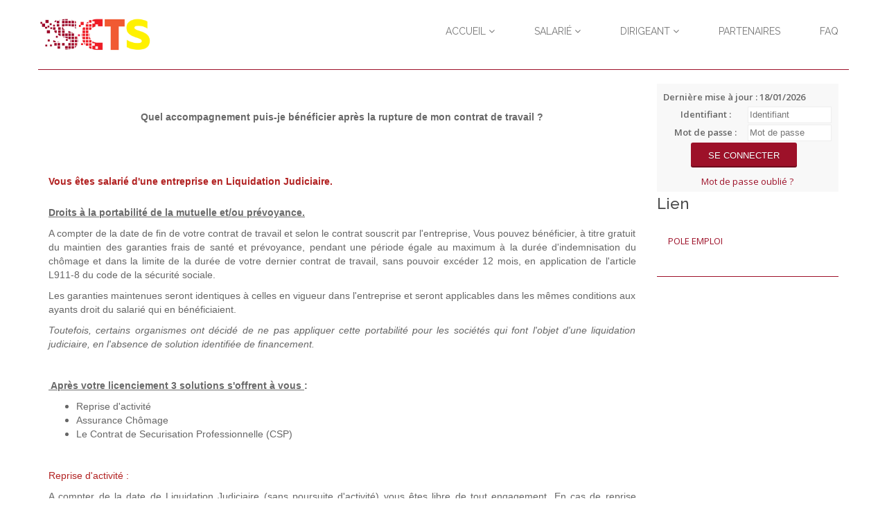

--- FILE ---
content_type: text/html;charset=UTF-8
request_url: https://www.scts.fr/accueil/mon-accompagnement;jsessionid=B6698B4275D2817BAA8575B83F8BC55B
body_size: 6910
content:
<!DOCTYPE html><html lang="fr-FR" xmlns="http://www.w3.org/1999/xhtml"><head><title>SCTS : Mon accompagnement</title><meta content="Apache Tapestry Framework (version 5.3.8)" name="generator"/><meta charset="utf-8"/><meta content="fr-FR" http-equiv="content-language"/><meta content="Atlantic Log - Thomas Noirez" name="author"/><meta content="Java" name="Generator"/><meta content="SCTS, Lyon, Administrateur Civil, Administrateur Judiciaire, Administrateur Provisoire, Commissaire au Concordat, Commissaire au Plan de Cession, Commissaire au Plan de Continuation, Conciliateur, Consultation, Enquêteur, Expert, Liquidateur, Liquidateur Amiable, Mandataire Ad Hoc, Mandataire judiciaire, Représentant des créanciers, Sequestre, Syndic, Technique, Administration Civile, Administration Judiciaire, Administration Provisoire, Arbitre Commissariat au Concordat, Commissariat au Plan de Cession, Commissariat au Plan de Continuation Conciliation, Consultation, Dossier Technique, Enquête, Expertise, Liquidation Amiable Liquidation Judiciaire, Liquidation Judiciaire simplifiée, Mandat Ad Hoc, Redressement judiciaire Redressement Judiciaire, Rétablissement personnel, Sauvegarde, Sequestre, Syndic" lang="fr" name="keywords"/><meta content="Site Web de Scts CABINET SALARIAL" name="description"/><meta content="gemweb@atlanticlog.org" name="rev"/><meta content="All text, graphics © SCTS" name="copyright"/><meta content="IE=edge" http-equiv="X-UA-Compatible"/><meta content="width=device-width, initial-scale=1.0" name="viewport"/><meta content="all" name="robots"/><link type="image/x-icon" rel="Shortcut Icon" href="/assets/5.3.7-4.22.7/app/config/image/webmandataire.ico"/><link type="text/css" rel="stylesheet" href="/assets/5.3.7-4.22.7/core/default.css"/><link type="text/css" rel="stylesheet" href="/assets/5.3.7-4.22.7/jquery/themes/ui-lightness/jquery-ui.css"/><link type="text/css" rel="stylesheet" href="/assets/5.3.7-4.22.7/ctx/css/gemweb.css"/><link type="text/css" rel="stylesheet" href="/assets/5.3.7-4.22.7/ctx/css/button.css"/><link type="text/css" rel="stylesheet" href="/assets/5.3.7-4.22.7/app/config/css/styles.css"/><link type="text/css" rel="stylesheet" href="/assets/5.3.7-4.22.7/core/tapestry-console.css"/><link type="text/css" rel="stylesheet" href="/assets/5.3.7-4.22.7/core/t5-alerts.css"/><link type="text/css" rel="stylesheet" href="/assets/5.3.7-4.22.7/core/tree.css"/><link type="text/css" rel="stylesheet" href="/assets/5.3.7-4.22.7/jquery/assets/components/jgrowl/jquery.jgrowl.css"/><link type="text/css" rel="stylesheet" href="/assets/5.3.7-4.22.7/ctx/css/font-awesome-4.7.0/css/font-awesome.min.css"/><link type="text/css" rel="stylesheet" href="/assets/5.3.7-4.22.7/jquery/form.css"/><link type="text/css" rel="stylesheet" href="/assets/5.3.7-4.22.7/app/config/css/two_col.css"/><link type="text/css" rel="stylesheet" href="/assets/5.3.7-4.22.7/app/components/jquery/top/css/ui.totop.css"/><link media="print" type="text/css" rel="stylesheet" href="/assets/5.3.7-4.22.7/ctx/css/print.css"/><script src="/assets/5.3.7-4.22.7/stack/fr/core.js" type="text/javascript"></script><script src="/assets/5.3.7-4.22.7/jquery/validation.js" type="text/javascript"></script><script src="/assets/5.3.7-4.22.7/jquery/assets/components/jgrowl/jquery.jgrowl.js" type="text/javascript"></script><script src="/assets/5.3.7-4.22.7/jquery/assets/components/jgrowl/jGrowl_init.js" type="text/javascript"></script><script src="/assets/5.3.7-4.22.7/ctx/js/bootstrap/bootstrap.js" type="text/javascript"></script><script src="/assets/5.3.7-4.22.7/app/components/menu/MenuBig4.js" type="text/javascript"></script><script src="/assets/5.3.7-4.22.7/app/components/jquery/top/js/jquery.ui.totop.min.js" type="text/javascript"></script><script src="/assets/5.3.7-4.22.7/app/components/jquery/top/js/totop.js" type="text/javascript"></script></head><body><div class="page-wrapper accueil-mon-accompagnement" id="wrapper"><div class="main-navigation fixed"><div class="container"><div class="row"><nav class="navbar navbar-default" role="navigation"><div class="navbar-header"><a href="/;jsessionid=20CC1E86310F57294A7786411BED29FA"><img src="/assets/5.3.7-4.22.7/app/config/css/img/logo_scts_s.png" id="logo"/></a><button data-toggle="collapse" data-target="#main-nav" class="navbar-toggle"><span class="sr-only">Toggle navigation</span><span class="icon-bar"></span><span class="icon-bar"></span><span class="icon-bar"></span></button></div><!-- Navigation File --><div id="main-nav" class="navbar-collapse collapse navbar-mega-menu"><ul class="nav navbar-nav navbar-right"><li class="dropdown"><a data-toggle="dropdown" class="dropdown-toggle ACCUEIL" href="/accueil/accueil;jsessionid=20CC1E86310F57294A7786411BED29FA">Accueil
<i class="fa fa-angle-down"></i></a><ul class="dropdown-menu"><li><a shape="rect" class="NOTRE-ETUDE" href="/accueil/notre-etude;jsessionid=20CC1E86310F57294A7786411BED29FA">Notre étude</a></li><li><a shape="rect" class="NOTRE-ROLE" href="/accueil/notre-role;jsessionid=20CC1E86310F57294A7786411BED29FA">Notre rôle</a></li><li><a shape="rect" class="COORDONNEES" href="/accueil/coordonnees;jsessionid=20CC1E86310F57294A7786411BED29FA">Coordonnées</a></li><li><a shape="rect" class="LIENS-UTILES" href="/accueil/liens-utiles;jsessionid=20CC1E86310F57294A7786411BED29FA">Liens utiles</a></li></ul></li><li class="dropdown"><a data-toggle="dropdown" class="dropdown-toggle SALARIE" href="/accueil/salarie;jsessionid=20CC1E86310F57294A7786411BED29FA">Salarié
<i class="fa fa-angle-down"></i></a><ul class="dropdown-menu"><li><a shape="rect" class="MON-CONTRAT-DE-TRAVAIL" href="/accueil/mon-contrat-de-travail;jsessionid=20CC1E86310F57294A7786411BED29FA">Mon contrat de travail</a></li><li><a shape="rect" class="MES-PAIEMENTS" href="/accueil/mes-paiements;jsessionid=20CC1E86310F57294A7786411BED29FA">Mes paiements</a></li><li><a shape="rect" class="MES-DOCUMENTS" href="/accueil/mes-documents;jsessionid=20CC1E86310F57294A7786411BED29FA">Mes documents</a></li><li><a shape="rect" class="active MON-ACCOMPAGNEMENT" href="/accueil/mon-accompagnement;jsessionid=20CC1E86310F57294A7786411BED29FA">Mon accompagnement</a></li><li><a shape="rect" class="LE-REPRESENTANT-DES-SALARIES" href="/accueil/le-representant-des-salaries;jsessionid=20CC1E86310F57294A7786411BED29FA">Le représentant des salariés</a></li><li><a shape="rect" class="INFORMATIONS-UTILES" href="/accueil/informations-utiles;jsessionid=20CC1E86310F57294A7786411BED29FA">Informations utiles</a></li><li><a shape="rect" class="LITIGE-PRUD-HOMAL" href="/accueil/litige-prud-homal;jsessionid=20CC1E86310F57294A7786411BED29FA">Litige Prud'Homal</a></li></ul></li><li class="dropdown"><a data-toggle="dropdown" class="dropdown-toggle DIRIGEANT" href="/accueil/dirigeant;jsessionid=20CC1E86310F57294A7786411BED29FA">Dirigeant
<i class="fa fa-angle-down"></i></a><ul class="dropdown-menu"><li><a href="/accueil/dirigeant/bien-preparer-notre-entretien" shape="rect" class="dropdown-toggle BIEN-PREPARER-NOTRE-ENTRETIEN">Bien préparer notre entretien</a></li><li><a shape="rect" class="MON-ENTREPRISE-EST-EN-DIFFICULTE" href="/accueil/mon-entreprise-est-en-difficulte;jsessionid=20CC1E86310F57294A7786411BED29FA">Mon entreprise est en difficulté</a></li><li><a shape="rect" class="LA-LIQUIDATION-JUDICIAIRE" href="/accueil/la-liquidation-judiciaire;jsessionid=20CC1E86310F57294A7786411BED29FA">La Liquidation Judiciaire</a></li><li><a shape="rect" class="LE-REDRESSEMENT-JUDICIAIRE" href="/accueil/le-redressement-judiciaire;jsessionid=20CC1E86310F57294A7786411BED29FA">Le Redressement Judiciaire</a></li><li><a shape="rect" class="LA-PROCEDURE-DE-SAUVEGARDE" href="/accueil/la-procedure-de-sauvegarde;jsessionid=20CC1E86310F57294A7786411BED29FA">La Procédure de Sauvegarde</a></li></ul></li><li class=""><a data-toggle="" class="dropdown-toggle PARTENAIRE" href="/accueil/partenaire/partenaires;jsessionid=20CC1E86310F57294A7786411BED29FA">Partenaires
</a></li><li class=""><a data-toggle="" class="dropdown-toggle FAQ" href="/accueil/faq;jsessionid=20CC1E86310F57294A7786411BED29FA">FAQ
</a></li></ul></div></nav></div></div></div><section class="main"><div class="main-content-wrapper"><div class="container clearfix"><div class="row"><section class="main-content col-lg-9 col-md-9 col-sm-12 col-xs-12 main"><div id="main"><div class="webinfo webinfo-mon-accompagnement" id="info1741"><div class="webinfoContent"><p abp="581" style="text-align: center;"><span style="font-size: 14px;"><span style="font-family: verdana,geneva,sans-serif;"><strong><span abp="582"><span abp="583">&nbsp;</span></span></strong></span></span></p>

<h2 abp="584" style="text-align: center;"><span style="font-size: 14px;"><span style="font-family: verdana,geneva,sans-serif;"><span style="color: rgb(105, 105, 105);"><strong>Quel accompagnement puis-je b&eacute;n&eacute;ficier apr&egrave;s la rupture de mon contrat de travail&nbsp;?</strong></span></span></span></h2>

<p>&nbsp;</p>

<h2 abp="584"><span style="font-size: 14px;"><span style="font-family: verdana,geneva,sans-serif;"></span></span></h2>

<h2 abp="584"><span style="font-size: 14px;"><span style="font-family: verdana,geneva,sans-serif;"></span></span></h2>

<h2 abp="584"><span style="font-size: 14px;"><span style="font-family: verdana,geneva,sans-serif;"></span></span></h2>

<h2 abp="584"><span style="font-size: 14px;"><span style="font-family: verdana,geneva,sans-serif;"><strong><span style="color: rgb(178, 34, 34);"><span abp="585"><span abp="586">Vous &ecirc;tes salari&eacute; d&#39;une entreprise en Liquidation Judiciaire.</span></span></span></strong></span></span></h2>

<p abp="587"><span style="font-size: 14px;"><span style="font-family: verdana,geneva,sans-serif;"></span></span></p>

<p abp="587"><span style="font-size: 14px;"><span style="font-family: verdana,geneva,sans-serif;"><span style="color: rgb(105, 105, 105);"><strong><u abp="590"><span abp="591"><span abp="592"><span abp="593">Droits &agrave; la portabilit&eacute; de la mutuelle </span></span></span></u><u abp="590"><span abp="591"><span abp="592"><span abp="593">et/ou pr&eacute;voyance.</span></span></span></u></strong></span></span></span></p>

<p abp="594" style="text-align: justify;"><span style="font-size: 14px;"><span style="font-family: verdana,geneva,sans-serif;">A compter de la date de fin de votre contrat de travail et selon le contrat souscrit par l&#39;entreprise, Vous pouvez b&eacute;n&eacute;ficier, &agrave; titre gratuit du maintien des garanties frais de sant&eacute; et pr&eacute;voyance, pendant une p&eacute;riode &eacute;gale au maximum &agrave; la dur&eacute;e d&#39;indemnisation du ch&ocirc;mage et dans la limite de la dur&eacute;e de votre dernier contrat de travail, sans pouvoir exc&eacute;der 12 mois, en application de l&#39;article L911-8 du code de la s&eacute;curit&eacute; sociale.</span></span></p>

<p abp="594" style="text-align: justify;"><span style="font-size: 14px;"><span style="font-family: verdana,geneva,sans-serif;">Les garanties maintenues seront identiques &agrave; celles en vigueur dans l&#39;entreprise et seront applicables dans les m&ecirc;mes conditions aux ayants droit du salari&eacute; qui en b&eacute;n&eacute;ficiaient.</span></span></p>

<p abp="594" style="text-align: justify;"><span style="font-size: 14px;"><span style="font-family: verdana,geneva,sans-serif;"><em>Toutefois, certains organismes ont d&eacute;cid&eacute; de ne pas appliquer cette portabilit&eacute; pour les soci&eacute;t&eacute;s qui font l&#39;objet d&#39;une liquidation judiciaire, en l&#39;absence de solution identifi&eacute;e de financement.</em></span></span></p>

<p abp="597" style="text-align: justify;"><span style="font-size: 14px;"><span style="font-family: verdana,geneva,sans-serif;"></span></span></p>

<p abp="597" style="text-align: justify;">&nbsp;</p>

<p abp="597" style="text-align: justify;"><span style="font-size: 14px;"><span style="font-family: verdana,geneva,sans-serif;"><span style="color: rgb(105, 105, 105);"><span abp="620"><u abp="621"><span abp="622"><span abp="623"><b abp="624">&nbsp;</b></span></span></u><strong><u abp="621"><span abp="622"><span abp="623">Apr&egrave;s votre licenciement 3 solutions s&#39;offrent &agrave; vous </span></span></u></strong></span><strong><span abp="625"><span abp="626"><span abp="627">:</span></span></span></strong></span></span></span></p>

<ul abp="628">
	<li abp="629" style="text-align: justify;"><span style="font-size: 14px;"><span style="font-family: verdana,geneva,sans-serif;"><span abp="630"><span abp="631">Reprise d&#39;activit&eacute;&nbsp;</span></span></span></span></li>
	<li abp="632" style="text-align: justify;"><span style="font-size: 14px;"><span style="font-family: verdana,geneva,sans-serif;"><span abp="633"><span abp="634">Assurance Ch&ocirc;mage</span></span></span></span></li>
	<li abp="635" style="text-align: justify;"><span style="font-size: 14px;"><span style="font-family: verdana,geneva,sans-serif;"><span abp="636"><span abp="637">Le Contrat de Securisation Professionnelle (CSP)</span></span></span></span></li>
</ul>

<p abp="638" style="text-align: justify;"><span style="font-size: 14px;"><span style="font-family: verdana,geneva,sans-serif;"></span></span></p>

<p style="text-align: justify;">&nbsp;</p>

<p style="text-align: justify;"><span style="font-size: 14px;"><span style="font-family: verdana,geneva,sans-serif;"><span style="color: rgb(178, 34, 34);"><span abp="641"><span abp="642">Reprise d&#39;activit&eacute; : </span></span></span></span></span></p>

<p abp="643" style="text-align: justify;"><span style="font-size: 14px;"><span style="font-family: verdana,geneva,sans-serif;"><span abp="644"><span abp="645">A compter de la date de Liquidation Judiciaire (sans poursuite d&#39;activit&eacute;) vous &ecirc;tes libre de tout engagement.&nbsp;En cas de reprise d&#39;activit&eacute; salari&eacute;e, &nbsp;vous cumulerez vos indemnit&eacute;s de rupture avec votre nouveau salaire.</span></span></span></span></p>

<p abp="646" style="text-align: justify;"><span style="font-size: 14px;"><span style="font-family: verdana,geneva,sans-serif;"><span style="color: rgb(178, 34, 34);"></span></span></span></p>

<p style="text-align: justify;"><span style="font-size: 14px;"><span style="font-family: verdana,geneva,sans-serif;"></span></span></p>

<p style="text-align: justify;">&nbsp;</p>

<p style="text-align: justify;"><span style="font-size: 14px;"><span style="font-family: verdana,geneva,sans-serif;"><span style="color: rgb(178, 34, 34);"><span abp="649"><span abp="650">Assurance ch&ocirc;mage : </span></span></span></span></span></p>

<p abp="651" style="text-align: justify;"><span style="font-size: 14px;"><span style="font-family: verdana,geneva,sans-serif;"><span abp="652"><span abp="653">Pour tous les contrats (sauf adh&eacute;rent CSP), vous devez prendre rendez-vous aupr&egrave;s de votre agence P&ocirc;le Emploi une semaine avant la fin de votre pr&eacute;avis ou &agrave; la rupture de votre CDD afin de b&eacute;n&eacute;ficier de l&#39;indemnisation ch&ocirc;mage.</span></span></span></span></p>

<p abp="654" style="text-align: justify;"><span style="font-size: 14px;"><span style="font-family: verdana,geneva,sans-serif;"></span></span></p>

<p style="text-align: justify;">&nbsp;</p>

<p style="text-align: justify;"><span style="font-size: 14px;"><span style="font-family: verdana,geneva,sans-serif;"><span style="color: rgb(178, 34, 34);"><span abp="657"><span abp="658">Le Contrat de S&eacute;curisation Professionnelle :</span></span></span></span></span></p>

<p abp="659" style="text-align: justify;"><span style="font-size: 14px;"><span style="font-family: verdana,geneva,sans-serif;"><span abp="660"><span abp="661">Le dispositif du Contrat de S&eacute;curisation Professionnelle s&rsquo;applique aux proc&eacute;dures de licenciement &eacute;conomique engag&eacute;es &agrave; compter du 1er septembre 2011.</span></span></span></span></p>

<p abp="662" style="text-align: justify;"><span style="font-size: 14px;"><span style="font-family: verdana,geneva,sans-serif;"><span abp="663"><span abp="664">Conditions d&#39;attribution :</span></span></span></span></p>

<ol>
	<li><span style="font-size: 14px;"><span style="font-family: verdana,geneva,sans-serif;"><span abp="666"><span abp="667">&Ecirc;tre en CDI</span></span></span></span></li>
	<li><span style="font-size: 14px;"><span style="font-family: verdana,geneva,sans-serif;"><span abp="669"><span abp="670">Avoir cumul&eacute; 122 jours ou 610 heures de travail au cours des 28 derniers mois</span></span></span></span></li>
	<li><span style="font-size: 14px;"><span style="font-family: verdana,geneva,sans-serif;"><span abp="672"><span abp="673">&Ecirc;tre apte au travail</span></span></span></span></li>
	<li><span style="font-size: 14px;"><span style="font-family: verdana,geneva,sans-serif;"><span abp="675"><span abp="676">R&eacute;sider en France</span></span></span></span></li>
</ol>

<p abp="677" style="text-align: justify;"><span style="font-size: 14px;"><span style="font-family: verdana,geneva,sans-serif;"><span abp="678"><span abp="679">&nbsp;</span></span></span></span></p>

<p abp="680" style="text-align: justify;"><span style="font-size: 14px;"><span style="font-family: verdana,geneva,sans-serif;"><span abp="681"><span abp="682">Proposition : Remise du document CSP lors de l&rsquo;entretien pr&eacute;alable au licenciement ou, dans le cas de pr&eacute;sence d&rsquo;IRP, envoi avec la lettre de licenciement.</span></span></span></span></p>

<p abp="683" style="text-align: justify;"><span style="font-size: 14px;"><span style="font-family: verdana,geneva,sans-serif;"><span abp="684"><span abp="685">Choix du salari&eacute; : le salari&eacute; dispose de 21 jours de d&eacute;lai de r&eacute;flexion pour d&eacute;cider d&rsquo;adh&eacute;rer au dispositif ou non. Durant ce d&eacute;lai il dispose de plusieurs outils pour prendre sa d&eacute;cision : dossier CSP, site internet P&ocirc;le Emploi, appel au P&ocirc;le Emploi, r&eacute;unions d&rsquo;informations organis&eacute;es dans certains P&ocirc;le Emploi.</span></span></span></span></p>

<p abp="686" style="text-align: justify;"><span style="font-size: 14px;"><span style="font-family: verdana,geneva,sans-serif;"></span></span></p>

<p abp="688" style="text-align: justify;">&nbsp;</p>

<p abp="688" style="text-align: justify;"><span style="font-size: 14px;"><span style="font-family: verdana,geneva,sans-serif;"><span style="color: rgb(178, 34, 34);"><span abp="689"><span abp="690">Impact sur mes indemnit&eacute;s de rupture :</span></span></span></span></span></p>

<p abp="691" style="text-align: justify;"><span style="font-size: 14px;"><span style="font-family: verdana,geneva,sans-serif;"><span abp="692"><span abp="693">&nbsp;<strong>Adh&eacute;sion</strong> : en cas d&rsquo;adh&eacute;sion <strong>le salari&eacute; nous renvoie son dossier compl&eacute;t&eacute; dans les 21 jours.</strong> Le dossier sera renvoy&eacute; directement &agrave; son agence P&ocirc;le Emploi pour laquelle il nous aura donn&eacute; une adresse, accompagn&eacute; de l&rsquo;attestation employeur remplie par nos soins.</span></span></span></span></p>

<p abp="694" style="text-align: justify;"><span style="font-size: 14px;"><span style="font-family: verdana,geneva,sans-serif;"><span abp="695"><span abp="696"><strong>Non adh&eacute;sion </strong>: le d&eacute;faut d&rsquo;envoi du dossier dans les 21 jours est consid&eacute;r&eacute; comme un refus. L&rsquo;attestation employeur est directement envoy&eacute;e au salari&eacute; qui ira s&rsquo;inscrire lui-m&ecirc;me aupr&egrave;s du P&ocirc;le Emploi duquel il d&eacute;pend.</span></span></span></span></p>

<div abp="697" style="text-align: justify;"><span style="font-size: 14px;"><span style="font-family: verdana,geneva,sans-serif;"><span abp="698"><span abp="699">&nbsp;</span></span></span></span></div>

<p abp="700"><span style="font-size: 14px;"><span style="font-family: verdana,geneva,sans-serif;"><span abp="701"><span abp="702">&nbsp;</span></span></span></span></p>

<p abp="703"><span style="font-size: 14px;"><span style="font-family: verdana,geneva,sans-serif;"><span abp="704"><span abp="705">&nbsp;</span></span></span></span></p>

<p abp="706"><span style="font-size: 14px;"><span style="font-family: verdana,geneva,sans-serif;"><span abp="707"><span abp="708">&nbsp;</span></span></span></span></p>

<div abp="709" id="wrc-float-icon" style="left: 15px; top: 15px; width: 42px; height: 42px; display: none; position: fixed; z-index: 2147483646; background-image: url(&quot;safari-extension://com.avast.wrc-6H4HRTU5E3/c09f1ea9/images/float/grey-0.png&quot;);"><span style="font-size: 14px;"><span style="font-family: verdana,geneva,sans-serif;"><span abp="710"><span abp="711">&nbsp;</span></span></span></span></div>

<p abp="712"><span style="font-size: 14px;"><span style="font-family: verdana,geneva,sans-serif;"><span abp="713"><span abp="714">&nbsp;</span></span></span></span></p>
</div></div></div></section><aside class="sidebar col-lg-3 col-md-3 col-sm-12 col-xs-12 side"><div id="loginform"><form onsubmit="javascript:return Tapestry.waitForPage(event);" action="/accueil.layout.loginform2.formlogin;jsessionid=20CC1E86310F57294A7786411BED29FA" method="post" id="formLogin"><div class="t-invisible"><input value="bc225647-8396-42c8-a1de-69de44957c16" name="_csrf" type="hidden"></input><input value="mon-accompagnement/Mon$0020accompagnement" name="t:ac" type="hidden"></input><input value="9i26MvRM+F8s/LZHDPGgVomHsNk=:H4sIAAAAAAAAAJWOsU4CQRCGBwzVdSaWxgZityRGGqmusSKG5OIDzO3NnWP2dpbdOYGGR/EJjC9BYec7+AC2VBRCZ2MM3Z8/X/J9b98wWF7DKLe2I3Z3DtfSqXHSsK8ltjeGK/LKNaPXFGEisTEY0D6RUQyUNK4nxkokx6UpMZHJy8OJVu+ZXDUsSLswetxmXxcf+z70ZpBZ8RrFPWBLCuezZ3zBsUPfjAuN7JvpKihkv7Sn9OWn9s2jWEqp6MqWU2Lx2/fqtt69fvYBVmF5BZd/q9sqpAVsABTODvtf+MgOfgBSFLHacgEAAA==" name="t:formdata" type="hidden"></input></div><p class="deploiement">Dernière mise à jour : 18/01/2026</p><div class="field"><label for="inputLogin">Identifiant :</label><input size="12" autocomplete="username" placeholder="Identifiant" class="username" id="identifiant" name="identifiant" type="text"></input><img id="identifiant_icon" class="t-error-icon t-invisible" alt="" src="/assets/5.3.7-4.22.7/core/spacer.gif"/></div><div class="field"><label for="inputLogin">Mot de passe :</label><input size="12" autocomplete="current-password" placeholder="Mot de passe" class="username" value="" id="mdp" name="mdp" type="password"></input><img id="mdp_icon" class="t-error-icon t-invisible" alt="" src="/assets/5.3.7-4.22.7/core/spacer.gif"/></div><div class="field"><input value="Se connecter" type="submit" class="button gray medium"></input></div><div class="field"><a href="/anonym/rgpd/motdepasseoublie;jsessionid=20CC1E86310F57294A7786411BED29FA">Mot de passe oublié ?</a></div></form></div><div class="sideBlock"><div class="menuSideTitleLinkLink"><h1>Lien</h1></div><ul class="sidemenu"><li><div class="linkLink"><a target="_blank" href="http://www.pole-emploi.fr/accueil/
">POLE EMPLOI</a></div></li></ul></div></aside></div></div></div></section><div id="footer-wrap"><div id="footer-bottom"><style abp="761" type="text/css">.RDV {
    background-color: #9d1129!important;
    color: white!important;
    padding-right: 15px!important;
    border-radius : 3px!important;
}
.RDV:HOVER {
    opacity: 0.78!important;
}
</style>
<footer abp="762">
<div abp="763" class="footer">
<div abp="764" class="container">
<div abp="765" class="footer-wrapper">
<div abp="766" class="row"><!-- Footer Col. --><!-- //Footer Col.// --><!-- Footer Col. -->
<div abp="767" class="col-md-9 col-sm-9 footer-col">
<div abp="768" class="footer-title">L&#39;&eacute;tude</div>

<div abp="769" class="footer-content footer-recent-tweets-container">
<ul abp="770" class="tweetList footer-recent-tweets">
	<li abp="771" class="tweet_content item">
	<p abp="772">S.C.T.S. - Service Salarial des Mandataires Judiciaires - 1 Boulevard des Brotteaux - 69006 Lyon<br abp="773" />
	Permanence t&eacute;l&eacute;phonique du lundi au jeudi de 9h &agrave; 11h et de 14h &agrave; 16h30, le vendredi de 9h &agrave; 11h<br abp="774" />
	T&eacute;l&eacute;phone : 04.72.82.04.04 /&nbsp;<span id="cke_bm_375C" style="display: none;"> </span>Mail : contact@scts.fr</p>
	</li>
	<li abp="771" class="tweet_content item">
	<p abp="775" class="timestamp"><a abp="776" href="https://www.scts.fr/donnees/personnelles">Donn&eacute;es personnelles</a></p>
	</li>
</ul>
</div>
</div>
<!-- //Footer Col.// --><!-- Footer Col. -->

<div abp="777" class="col-md-3 col-sm-3 footer-col">
<div abp="778" class="footer-title">Liens</div>

<div abp="779" class="footer-content">
<ul abp="780" class="footer-category-list">
	<li abp="783"><a abp="784" href="">MJ</a><a abp="785" href="http://www.mj-synergie.fr/gemweb/info/etude/5010/maitre-bruno-walczak"> Synergie</a></li>
	<li abp="783"><a href="http://www.martinmj.fr">Ma&icirc;tre Pierre MARTIN</a></li>
</ul>
</div>
</div>
<!-- //Footer Col.// --><!-- Footer Col. --></div>
</div>
</div>
</div>
</footer>
</div></div><script type="text/javascript">	var _paq = _paq || [];
  
  _paq.push([function() {
	  var self = this;
	  function getOriginalVisitorCookieTimeout() {
		  var now = new Date(),
		  nowTs = Math.round(now.getTime() / 1000),
		  visitorInfo = self.getVisitorInfo();
		  var createTs = parseInt(visitorInfo[2]);
		  var cookieTimeout = 33696000; // 13 mois en secondes
		  var originalTimeout = createTs + cookieTimeout - nowTs;
		  return originalTimeout;
	  }
	  this.setVisitorCookieTimeout( getOriginalVisitorCookieTimeout() );
	  }]);  
  
  _paq.push(["trackPageView"])
  _paq.push(["enableLinkTracking"]);
  _paq.push(["setCookieDomain", "*.localhost"]);
  (function() {
    var u="https://statweb.atlanticlog.org/statistics/";
    _paq.push(["setTrackerUrl", u+"pi_atlog.php"]);
    _paq.push(["setSiteId", "72"]);
    var d=document, g=d.createElement("script"), s=d.getElementsByTagName("script")[0]; g.setAttribute('rel', 'preconnect'); g.type="text/javascript";
    g.setAttribute('defer', true); g.async=true; g.src=u+"pi_atlog.js"; s.parentNode.insertBefore(g,s);
  })();
</script></div><script type="text/javascript">var $ = jQuery; Tapestry.JQUERY=true;
Tapestry.onDOMLoaded(function() {
Tapestry.init({"formEventManager":[{"formId":"formLogin","validate":{"submit":true,"blur":true}}],"jGrowlAlertManager":[{"dismissURL":"/accueil.layout.jgrowl:dismiss;jsessionid=20CC1E86310F57294A7786411BED29FA?_csrf=bc225647-8396-42c8-a1de-69de44957c16&t:ac=mon-accompagnement/Mon$0020accompagnement"}]});
Tapestry.init({"gemwebTotop":[{}],"superfishResponsive":[{}],"validate":[{"identifiant":[["required","Vous devez fournir une valeur pour Identifiant."]],"mdp":[["required","Obligatoire"]]}]});
});
</script></body></html>

--- FILE ---
content_type: text/css
request_url: https://www.scts.fr/assets/5.3.7-4.22.7/app/config/css/styles.css
body_size: 43257
content:
@import url(https://fonts.googleapis.com/css?family=Open+Sans:400,600|Raleway:400,100,200,300,500,600);/*!
 * Bootstrap v3.3.4 (http://getbootstrap.com)
 * Copyright 2011-2015 Twitter, Inc.
 * Licensed under MIT (https://github.com/twbs/bootstrap/blob/master/LICENSE)
 *//*! normalize.css v3.0.2 | MIT License | git.io/normalize */html{font-family:sans-serif;-webkit-text-size-adjust:100%;-ms-text-size-adjust:100%}body{margin:0}article,aside,details,figcaption,figure,footer,header,hgroup,main,menu,nav,section,summary{display:block}audio,canvas,progress,video{display:inline-block;vertical-align:baseline}audio:not([controls]){display:none;height:0}[hidden],template{display:none}a{background-color:transparent}a:active,a:hover{outline:0}abbr[title]{border-bottom:1px dotted}b,strong{font-weight:bold}dfn{font-style:italic}h1{margin:.67em 0;font-size:2em}mark{color:#000;background:#ff0}small{font-size:80%}sub,sup{position:relative;font-size:75%;line-height:0;vertical-align:baseline}sup{top:-0.5em}sub{bottom:-0.25em}img{border:0}svg:not(:root){overflow:hidden}figure{margin:1em 40px}hr{height:0;-webkit-box-sizing:content-box;-moz-box-sizing:content-box;box-sizing:content-box}pre{overflow:auto}code,kbd,pre,samp{font-family:monospace,monospace;font-size:1em}button,input,optgroup,select,textarea{margin:0;font:inherit;color:inherit}button{overflow:visible}button,select{text-transform:none}button,html input[type="button"],input[type="reset"],input[type="submit"]{-webkit-appearance:button;cursor:pointer}button[disabled],html input[disabled]{cursor:default}button::-moz-focus-inner,input::-moz-focus-inner{padding:0;border:0}input{line-height:normal}input[type="checkbox"],input[type="radio"]{-webkit-box-sizing:border-box;-moz-box-sizing:border-box;box-sizing:border-box;padding:0}input[type="number"]::-webkit-inner-spin-button,input[type="number"]::-webkit-outer-spin-button{height:auto}input[type="search"]{-webkit-box-sizing:content-box;-moz-box-sizing:content-box;box-sizing:content-box;-webkit-appearance:textfield}input[type="search"]::-webkit-search-cancel-button,input[type="search"]::-webkit-search-decoration{-webkit-appearance:none}fieldset{padding:.35em .625em .75em;margin:0 2px;border:1px solid #c0c0c0}legend{padding:0;border:0}textarea{overflow:auto}optgroup{font-weight:bold}table{border-spacing:0;border-collapse:collapse}td,th{padding:0}/*! Source: https://github.com/h5bp/html5-boilerplate/blob/master/src/css/main.css */@media print{*,*:before,*:after{color:#000 !important;text-shadow:none !important;background:transparent !important;-webkit-box-shadow:none !important;box-shadow:none !important}a,a:visited{text-decoration:underline}a[href]:after{content:" (" attr(href) ")"}abbr[title]:after{content:" (" attr(title) ")"}a[href^="#"]:after,a[href^="javascript:"]:after{content:""}pre,blockquote{border:1px solid #999;page-break-inside:avoid}thead{display:table-header-group}tr,img{page-break-inside:avoid}img{max-width:100% !important}p,h2,h3{orphans:3;widows:3}h2,h3{page-break-after:avoid}select{background:#fff !important}.navbar{display:none}.btn>.caret,.dropup>.btn>.caret{border-top-color:#000 !important}.label{border:1px solid #000}.table{border-collapse:collapse !important}.table td,.table th{background-color:#fff !important}.table-bordered th,.table-bordered td{border:1px solid #ddd !important}}@font-face{font-family:'Glyphicons Halflings';src:url('../fonts/glyphicons-halflings-regular.eot');src:url('../fonts/glyphicons-halflings-regular.eot?#iefix') format('embedded-opentype'),url('../fonts/glyphicons-halflings-regular.woff2') format('woff2'),url('../fonts/glyphicons-halflings-regular.woff') format('woff'),url('../fonts/glyphicons-halflings-regular.ttf') format('truetype'),url('../fonts/glyphicons-halflings-regular.svg#glyphicons_halflingsregular') format('svg')}.glyphicon{position:relative;top:1px;display:inline-block;font-family:'Glyphicons Halflings';font-style:normal;font-weight:normal;line-height:1;-webkit-font-smoothing:antialiased;-moz-osx-font-smoothing:grayscale}.glyphicon-asterisk:before{content:"\2a"}.glyphicon-plus:before{content:"\2b"}.glyphicon-euro:before,.glyphicon-eur:before{content:"\20ac"}.glyphicon-minus:before{content:"\2212"}.glyphicon-cloud:before{content:"\2601"}.glyphicon-envelope:before{content:"\2709"}.glyphicon-pencil:before{content:"\270f"}.glyphicon-glass:before{content:"\e001"}.glyphicon-music:before{content:"\e002"}.glyphicon-search:before{content:"\e003"}.glyphicon-heart:before{content:"\e005"}.glyphicon-star:before{content:"\e006"}.glyphicon-star-empty:before{content:"\e007"}.glyphicon-user:before{content:"\e008"}.glyphicon-film:before{content:"\e009"}.glyphicon-th-large:before{content:"\e010"}.glyphicon-th:before{content:"\e011"}.glyphicon-th-list:before{content:"\e012"}.glyphicon-ok:before{content:"\e013"}.glyphicon-remove:before{content:"\e014"}.glyphicon-zoom-in:before{content:"\e015"}.glyphicon-zoom-out:before{content:"\e016"}.glyphicon-off:before{content:"\e017"}.glyphicon-signal:before{content:"\e018"}.glyphicon-cog:before{content:"\e019"}.glyphicon-trash:before{content:"\e020"}.glyphicon-home:before{content:"\e021"}.glyphicon-file:before{content:"\e022"}.glyphicon-time:before{content:"\e023"}.glyphicon-road:before{content:"\e024"}.glyphicon-download-alt:before{content:"\e025"}.glyphicon-download:before{content:"\e026"}.glyphicon-upload:before{content:"\e027"}.glyphicon-inbox:before{content:"\e028"}.glyphicon-play-circle:before{content:"\e029"}.glyphicon-repeat:before{content:"\e030"}.glyphicon-refresh:before{content:"\e031"}.glyphicon-list-alt:before{content:"\e032"}.glyphicon-lock:before{content:"\e033"}.glyphicon-flag:before{content:"\e034"}.glyphicon-headphones:before{content:"\e035"}.glyphicon-volume-off:before{content:"\e036"}.glyphicon-volume-down:before{content:"\e037"}.glyphicon-volume-up:before{content:"\e038"}.glyphicon-qrcode:before{content:"\e039"}.glyphicon-barcode:before{content:"\e040"}.glyphicon-tag:before{content:"\e041"}.glyphicon-tags:before{content:"\e042"}.glyphicon-book:before{content:"\e043"}.glyphicon-bookmark:before{content:"\e044"}.glyphicon-print:before{content:"\e045"}.glyphicon-camera:before{content:"\e046"}.glyphicon-font:before{content:"\e047"}.glyphicon-bold:before{content:"\e048"}.glyphicon-italic:before{content:"\e049"}.glyphicon-text-height:before{content:"\e050"}.glyphicon-text-width:before{content:"\e051"}.glyphicon-align-left:before{content:"\e052"}.glyphicon-align-center:before{content:"\e053"}.glyphicon-align-right:before{content:"\e054"}.glyphicon-align-justify:before{content:"\e055"}.glyphicon-list:before{content:"\e056"}.glyphicon-indent-left:before{content:"\e057"}.glyphicon-indent-right:before{content:"\e058"}.glyphicon-facetime-video:before{content:"\e059"}.glyphicon-picture:before{content:"\e060"}.glyphicon-map-marker:before{content:"\e062"}.glyphicon-adjust:before{content:"\e063"}.glyphicon-tint:before{content:"\e064"}.glyphicon-edit:before{content:"\e065"}.glyphicon-share:before{content:"\e066"}.glyphicon-check:before{content:"\e067"}.glyphicon-move:before{content:"\e068"}.glyphicon-step-backward:before{content:"\e069"}.glyphicon-fast-backward:before{content:"\e070"}.glyphicon-backward:before{content:"\e071"}.glyphicon-play:before{content:"\e072"}.glyphicon-pause:before{content:"\e073"}.glyphicon-stop:before{content:"\e074"}.glyphicon-forward:before{content:"\e075"}.glyphicon-fast-forward:before{content:"\e076"}.glyphicon-step-forward:before{content:"\e077"}.glyphicon-eject:before{content:"\e078"}.glyphicon-chevron-left:before{content:"\e079"}.glyphicon-chevron-right:before{content:"\e080"}.glyphicon-plus-sign:before{content:"\e081"}.glyphicon-minus-sign:before{content:"\e082"}.glyphicon-remove-sign:before{content:"\e083"}.glyphicon-ok-sign:before{content:"\e084"}.glyphicon-question-sign:before{content:"\e085"}.glyphicon-info-sign:before{content:"\e086"}.glyphicon-screenshot:before{content:"\e087"}.glyphicon-remove-circle:before{content:"\e088"}.glyphicon-ok-circle:before{content:"\e089"}.glyphicon-ban-circle:before{content:"\e090"}.glyphicon-arrow-left:before{content:"\e091"}.glyphicon-arrow-right:before{content:"\e092"}.glyphicon-arrow-up:before{content:"\e093"}.glyphicon-arrow-down:before{content:"\e094"}.glyphicon-share-alt:before{content:"\e095"}.glyphicon-resize-full:before{content:"\e096"}.glyphicon-resize-small:before{content:"\e097"}.glyphicon-exclamation-sign:before{content:"\e101"}.glyphicon-gift:before{content:"\e102"}.glyphicon-leaf:before{content:"\e103"}.glyphicon-fire:before{content:"\e104"}.glyphicon-eye-open:before{content:"\e105"}.glyphicon-eye-close:before{content:"\e106"}.glyphicon-warning-sign:before{content:"\e107"}.glyphicon-plane:before{content:"\e108"}.glyphicon-calendar:before{content:"\e109"}.glyphicon-random:before{content:"\e110"}.glyphicon-comment:before{content:"\e111"}.glyphicon-magnet:before{content:"\e112"}.glyphicon-chevron-up:before{content:"\e113"}.glyphicon-chevron-down:before{content:"\e114"}.glyphicon-retweet:before{content:"\e115"}.glyphicon-shopping-cart:before{content:"\e116"}.glyphicon-folder-close:before{content:"\e117"}.glyphicon-folder-open:before{content:"\e118"}.glyphicon-resize-vertical:before{content:"\e119"}.glyphicon-resize-horizontal:before{content:"\e120"}.glyphicon-hdd:before{content:"\e121"}.glyphicon-bullhorn:before{content:"\e122"}.glyphicon-bell:before{content:"\e123"}.glyphicon-certificate:before{content:"\e124"}.glyphicon-thumbs-up:before{content:"\e125"}.glyphicon-thumbs-down:before{content:"\e126"}.glyphicon-hand-right:before{content:"\e127"}.glyphicon-hand-left:before{content:"\e128"}.glyphicon-hand-up:before{content:"\e129"}.glyphicon-hand-down:before{content:"\e130"}.glyphicon-circle-arrow-right:before{content:"\e131"}.glyphicon-circle-arrow-left:before{content:"\e132"}.glyphicon-circle-arrow-up:before{content:"\e133"}.glyphicon-circle-arrow-down:before{content:"\e134"}.glyphicon-globe:before{content:"\e135"}.glyphicon-wrench:before{content:"\e136"}.glyphicon-tasks:before{content:"\e137"}.glyphicon-filter:before{content:"\e138"}.glyphicon-briefcase:before{content:"\e139"}.glyphicon-fullscreen:before{content:"\e140"}.glyphicon-dashboard:before{content:"\e141"}.glyphicon-paperclip:before{content:"\e142"}.glyphicon-heart-empty:before{content:"\e143"}.glyphicon-link:before{content:"\e144"}.glyphicon-phone:before{content:"\e145"}.glyphicon-pushpin:before{content:"\e146"}.glyphicon-usd:before{content:"\e148"}.glyphicon-gbp:before{content:"\e149"}.glyphicon-sort:before{content:"\e150"}.glyphicon-sort-by-alphabet:before{content:"\e151"}.glyphicon-sort-by-alphabet-alt:before{content:"\e152"}.glyphicon-sort-by-order:before{content:"\e153"}.glyphicon-sort-by-order-alt:before{content:"\e154"}.glyphicon-sort-by-attributes:before{content:"\e155"}.glyphicon-sort-by-attributes-alt:before{content:"\e156"}.glyphicon-unchecked:before{content:"\e157"}.glyphicon-expand:before{content:"\e158"}.glyphicon-collapse-down:before{content:"\e159"}.glyphicon-collapse-up:before{content:"\e160"}.glyphicon-log-in:before{content:"\e161"}.glyphicon-flash:before{content:"\e162"}.glyphicon-log-out:before{content:"\e163"}.glyphicon-new-window:before{content:"\e164"}.glyphicon-record:before{content:"\e165"}.glyphicon-save:before{content:"\e166"}.glyphicon-open:before{content:"\e167"}.glyphicon-saved:before{content:"\e168"}.glyphicon-import:before{content:"\e169"}.glyphicon-export:before{content:"\e170"}.glyphicon-send:before{content:"\e171"}.glyphicon-floppy-disk:before{content:"\e172"}.glyphicon-floppy-saved:before{content:"\e173"}.glyphicon-floppy-remove:before{content:"\e174"}.glyphicon-floppy-save:before{content:"\e175"}.glyphicon-floppy-open:before{content:"\e176"}.glyphicon-credit-card:before{content:"\e177"}.glyphicon-transfer:before{content:"\e178"}.glyphicon-cutlery:before{content:"\e179"}.glyphicon-header:before{content:"\e180"}.glyphicon-compressed:before{content:"\e181"}.glyphicon-earphone:before{content:"\e182"}.glyphicon-phone-alt:before{content:"\e183"}.glyphicon-tower:before{content:"\e184"}.glyphicon-stats:before{content:"\e185"}.glyphicon-sd-video:before{content:"\e186"}.glyphicon-hd-video:before{content:"\e187"}.glyphicon-subtitles:before{content:"\e188"}.glyphicon-sound-stereo:before{content:"\e189"}.glyphicon-sound-dolby:before{content:"\e190"}.glyphicon-sound-5-1:before{content:"\e191"}.glyphicon-sound-6-1:before{content:"\e192"}.glyphicon-sound-7-1:before{content:"\e193"}.glyphicon-copyright-mark:before{content:"\e194"}.glyphicon-registration-mark:before{content:"\e195"}.glyphicon-cloud-download:before{content:"\e197"}.glyphicon-cloud-upload:before{content:"\e198"}.glyphicon-tree-conifer:before{content:"\e199"}.glyphicon-tree-deciduous:before{content:"\e200"}.glyphicon-cd:before{content:"\e201"}.glyphicon-save-file:before{content:"\e202"}.glyphicon-open-file:before{content:"\e203"}.glyphicon-level-up:before{content:"\e204"}.glyphicon-copy:before{content:"\e205"}.glyphicon-paste:before{content:"\e206"}.glyphicon-alert:before{content:"\e209"}.glyphicon-equalizer:before{content:"\e210"}.glyphicon-king:before{content:"\e211"}.glyphicon-queen:before{content:"\e212"}.glyphicon-pawn:before{content:"\e213"}.glyphicon-bishop:before{content:"\e214"}.glyphicon-knight:before{content:"\e215"}.glyphicon-baby-formula:before{content:"\e216"}.glyphicon-tent:before{content:"\26fa"}.glyphicon-blackboard:before{content:"\e218"}.glyphicon-bed:before{content:"\e219"}.glyphicon-apple:before{content:"\f8ff"}.glyphicon-erase:before{content:"\e221"}.glyphicon-hourglass:before{content:"\231b"}.glyphicon-lamp:before{content:"\e223"}.glyphicon-duplicate:before{content:"\e224"}.glyphicon-piggy-bank:before{content:"\e225"}.glyphicon-scissors:before{content:"\e226"}.glyphicon-bitcoin:before{content:"\e227"}.glyphicon-btc:before{content:"\e227"}.glyphicon-xbt:before{content:"\e227"}.glyphicon-yen:before{content:"\00a5"}.glyphicon-jpy:before{content:"\00a5"}.glyphicon-ruble:before{content:"\20bd"}.glyphicon-rub:before{content:"\20bd"}.glyphicon-scale:before{content:"\e230"}.glyphicon-ice-lolly:before{content:"\e231"}.glyphicon-ice-lolly-tasted:before{content:"\e232"}.glyphicon-education:before{content:"\e233"}.glyphicon-option-horizontal:before{content:"\e234"}.glyphicon-option-vertical:before{content:"\e235"}.glyphicon-menu-hamburger:before{content:"\e236"}.glyphicon-modal-window:before{content:"\e237"}.glyphicon-oil:before{content:"\e238"}.glyphicon-grain:before{content:"\e239"}.glyphicon-sunglasses:before{content:"\e240"}.glyphicon-text-size:before{content:"\e241"}.glyphicon-text-color:before{content:"\e242"}.glyphicon-text-background:before{content:"\e243"}.glyphicon-object-align-top:before{content:"\e244"}.glyphicon-object-align-bottom:before{content:"\e245"}.glyphicon-object-align-horizontal:before{content:"\e246"}.glyphicon-object-align-left:before{content:"\e247"}.glyphicon-object-align-vertical:before{content:"\e248"}.glyphicon-object-align-right:before{content:"\e249"}.glyphicon-triangle-right:before{content:"\e250"}.glyphicon-triangle-left:before{content:"\e251"}.glyphicon-triangle-bottom:before{content:"\e252"}.glyphicon-triangle-top:before{content:"\e253"}.glyphicon-console:before{content:"\e254"}.glyphicon-superscript:before{content:"\e255"}.glyphicon-subscript:before{content:"\e256"}.glyphicon-menu-left:before{content:"\e257"}.glyphicon-menu-right:before{content:"\e258"}.glyphicon-menu-down:before{content:"\e259"}.glyphicon-menu-up:before{content:"\e260"}*{-webkit-box-sizing:border-box;-moz-box-sizing:border-box;box-sizing:border-box}*:before,*:after{-webkit-box-sizing:border-box;-moz-box-sizing:border-box;box-sizing:border-box}html{font-size:10px;-webkit-tap-highlight-color:rgba(0,0,0,0)}body{font-family:"Helvetica Neue",Helvetica,Arial,sans-serif;font-size:14px;line-height:1.42857143;color:#333;background-color:#fff}input,button,select,textarea{font-family:inherit;font-size:inherit;line-height:inherit}a{color:#337ab7;text-decoration:none}a:hover,a:focus{color:#23527c;text-decoration:underline}a:focus{outline:thin dotted;outline:5px auto -webkit-focus-ring-color;outline-offset:-2px}figure{margin:0}img{vertical-align:middle}.img-responsive,.thumbnail>img,.thumbnail a>img,.carousel-inner>.item>img,.carousel-inner>.item>a>img{display:block;max-width:100%;height:auto}.img-rounded{border-radius:6px}.img-thumbnail{display:inline-block;max-width:100%;height:auto;padding:4px;line-height:1.42857143;background-color:#fff;border:1px solid #ddd;border-radius:4px;-webkit-transition:all .2s ease-in-out;-o-transition:all .2s ease-in-out;transition:all .2s ease-in-out}.img-circle{border-radius:50%}hr{margin-top:20px;margin-bottom:20px;border:0;border-top:1px solid #eee}.sr-only{position:absolute;width:1px;height:1px;padding:0;margin:-1px;overflow:hidden;clip:rect(0, 0, 0, 0);border:0}.sr-only-focusable:active,.sr-only-focusable:focus{position:static;width:auto;height:auto;margin:0;overflow:visible;clip:auto}[role="button"]{cursor:pointer}h1,h2,h3,h4,h5,h6,.h1,.h2,.h3,.h4,.h5,.h6{font-family:inherit;font-weight:500;line-height:1.1;color:inherit}h1 small,h2 small,h3 small,h4 small,h5 small,h6 small,.h1 small,.h2 small,.h3 small,.h4 small,.h5 small,.h6 small,h1 .small,h2 .small,h3 .small,h4 .small,h5 .small,h6 .small,.h1 .small,.h2 .small,.h3 .small,.h4 .small,.h5 .small,.h6 .small{font-weight:normal;line-height:1;color:#777}h1,.h1,h2,.h2,h3,.h3{margin-top:20px;margin-bottom:10px}h1 small,.h1 small,h2 small,.h2 small,h3 small,.h3 small,h1 .small,.h1 .small,h2 .small,.h2 .small,h3 .small,.h3 .small{font-size:65%}h4,.h4,h5,.h5,h6,.h6{margin-top:10px;margin-bottom:10px}h4 small,.h4 small,h5 small,.h5 small,h6 small,.h6 small,h4 .small,.h4 .small,h5 .small,.h5 .small,h6 .small,.h6 .small{font-size:75%}h1,.h1{font-size:36px}h2,.h2{font-size:30px}h3,.h3{font-size:24px}h4,.h4{font-size:18px}h5,.h5{font-size:14px}h6,.h6{font-size:12px}p{margin:0 0 10px}.lead{margin-bottom:20px;font-size:16px;font-weight:300;line-height:1.4}@media (min-width:768px){.lead{font-size:21px}}small,.small{font-size:85%}mark,.mark{padding:.2em;background-color:#fcf8e3}.text-left{text-align:left}.text-right{text-align:right}.text-center{text-align:center}.text-justify{text-align:justify}.text-nowrap{white-space:nowrap}.text-lowercase{text-transform:lowercase}.text-uppercase{text-transform:uppercase}.text-capitalize{text-transform:capitalize}.text-muted{color:#777}.text-primary{color:#337ab7}a.text-primary:hover{color:#286090}.text-success{color:#3c763d}a.text-success:hover{color:#2b542c}.text-info{color:#31708f}a.text-info:hover{color:#245269}.text-warning{color:#8a6d3b}a.text-warning:hover{color:#66512c}.text-danger{color:#a94442}a.text-danger:hover{color:#843534}.bg-primary{color:#fff;background-color:#337ab7}a.bg-primary:hover{background-color:#286090}.bg-success{background-color:#dff0d8}a.bg-success:hover{background-color:#c1e2b3}.bg-info{background-color:#d9edf7}a.bg-info:hover{background-color:#afd9ee}.bg-warning{background-color:#fcf8e3}a.bg-warning:hover{background-color:#f7ecb5}.bg-danger{background-color:#f2dede}a.bg-danger:hover{background-color:#e4b9b9}.page-header{padding-bottom:9px;margin:40px 0 20px;border-bottom:1px solid #eee}ul,ol{margin-top:0;margin-bottom:10px}ul ul,ol ul,ul ol,ol ol{margin-bottom:0}.list-unstyled{padding-left:0;list-style:none}.list-inline{padding-left:0;margin-left:-5px;list-style:none}.list-inline>li{display:inline-block;padding-right:5px;padding-left:5px}dl{margin-top:0;margin-bottom:20px}dt,dd{line-height:1.42857143}dt{font-weight:bold}dd{margin-left:0}@media (min-width:768px){.dl-horizontal dt{float:left;width:160px;overflow:hidden;clear:left;text-align:right;text-overflow:ellipsis;white-space:nowrap}.dl-horizontal dd{margin-left:180px}}abbr[title],abbr[data-original-title]{cursor:help;border-bottom:1px dotted #777}.initialism{font-size:90%;text-transform:uppercase}blockquote{padding:10px 20px;margin:0 0 20px;font-size:17.5px;border-left:5px solid #eee}blockquote p:last-child,blockquote ul:last-child,blockquote ol:last-child{margin-bottom:0}blockquote footer,blockquote small,blockquote .small{display:block;font-size:80%;line-height:1.42857143;color:#777}blockquote footer:before,blockquote small:before,blockquote .small:before{content:'\2014 \00A0'}.blockquote-reverse,blockquote.pull-right{padding-right:15px;padding-left:0;text-align:right;border-right:5px solid #eee;border-left:0}.blockquote-reverse footer:before,blockquote.pull-right footer:before,.blockquote-reverse small:before,blockquote.pull-right small:before,.blockquote-reverse .small:before,blockquote.pull-right .small:before{content:''}.blockquote-reverse footer:after,blockquote.pull-right footer:after,.blockquote-reverse small:after,blockquote.pull-right small:after,.blockquote-reverse .small:after,blockquote.pull-right .small:after{content:'\00A0 \2014'}address{margin-bottom:20px;font-style:normal;line-height:1.42857143}code,kbd,pre,samp{font-family:Menlo,Monaco,Consolas,"Courier New",monospace}code{padding:2px 4px;font-size:90%;color:#c7254e;background-color:#f9f2f4;border-radius:4px}kbd{padding:2px 4px;font-size:90%;color:#fff;background-color:#333;border-radius:3px;-webkit-box-shadow:inset 0 -1px 0 rgba(0,0,0,0.25);box-shadow:inset 0 -1px 0 rgba(0,0,0,0.25)}kbd kbd{padding:0;font-size:100%;font-weight:bold;-webkit-box-shadow:none;box-shadow:none}pre{display:block;padding:9.5px;margin:0 0 10px;font-size:13px;line-height:1.42857143;color:#333;word-break:break-all;word-wrap:break-word;background-color:#f5f5f5;border:1px solid #ccc;border-radius:4px}pre code{padding:0;font-size:inherit;color:inherit;white-space:pre-wrap;background-color:transparent;border-radius:0}.pre-scrollable{max-height:340px;overflow-y:scroll}.container{padding-right:15px;padding-left:15px;margin-right:auto;margin-left:auto}@media (min-width:768px){.container{width:750px}}@media (min-width:992px){.container{width:970px}}@media (min-width:1200px){.container{width:1170px}}.container-fluid{padding-right:15px;padding-left:15px;margin-right:auto;margin-left:auto}.row{margin-right:-15px;margin-left:-15px}.col-xs-1,.col-sm-1,.col-md-1,.col-lg-1,.col-xs-2,.col-sm-2,.col-md-2,.col-lg-2,.col-xs-3,.col-sm-3,.col-md-3,.col-lg-3,.col-xs-4,.col-sm-4,.col-md-4,.col-lg-4,.col-xs-5,.col-sm-5,.col-md-5,.col-lg-5,.col-xs-6,.col-sm-6,.col-md-6,.col-lg-6,.col-xs-7,.col-sm-7,.col-md-7,.col-lg-7,.col-xs-8,.col-sm-8,.col-md-8,.col-lg-8,.col-xs-9,.col-sm-9,.col-md-9,.col-lg-9,.col-xs-10,.col-sm-10,.col-md-10,.col-lg-10,.col-xs-11,.col-sm-11,.col-md-11,.col-lg-11,.col-xs-12,.col-sm-12,.col-md-12,.col-lg-12{position:relative;min-height:1px;padding-right:15px;padding-left:15px}.col-xs-1,.col-xs-2,.col-xs-3,.col-xs-4,.col-xs-5,.col-xs-6,.col-xs-7,.col-xs-8,.col-xs-9,.col-xs-10,.col-xs-11,.col-xs-12{float:left}.col-xs-12{width:100%}.col-xs-11{width:91.66666667%}.col-xs-10{width:83.33333333%}.col-xs-9{width:75%}.col-xs-8{width:66.66666667%}.col-xs-7{width:58.33333333%}.col-xs-6{width:50%}.col-xs-5{width:41.66666667%}.col-xs-4{width:33.33333333%}.col-xs-3{width:25%}.col-xs-2{width:16.66666667%}.col-xs-1{width:8.33333333%}.col-xs-pull-12{right:100%}.col-xs-pull-11{right:91.66666667%}.col-xs-pull-10{right:83.33333333%}.col-xs-pull-9{right:75%}.col-xs-pull-8{right:66.66666667%}.col-xs-pull-7{right:58.33333333%}.col-xs-pull-6{right:50%}.col-xs-pull-5{right:41.66666667%}.col-xs-pull-4{right:33.33333333%}.col-xs-pull-3{right:25%}.col-xs-pull-2{right:16.66666667%}.col-xs-pull-1{right:8.33333333%}.col-xs-pull-0{right:auto}.col-xs-push-12{left:100%}.col-xs-push-11{left:91.66666667%}.col-xs-push-10{left:83.33333333%}.col-xs-push-9{left:75%}.col-xs-push-8{left:66.66666667%}.col-xs-push-7{left:58.33333333%}.col-xs-push-6{left:50%}.col-xs-push-5{left:41.66666667%}.col-xs-push-4{left:33.33333333%}.col-xs-push-3{left:25%}.col-xs-push-2{left:16.66666667%}.col-xs-push-1{left:8.33333333%}.col-xs-push-0{left:auto}.col-xs-offset-12{margin-left:100%}.col-xs-offset-11{margin-left:91.66666667%}.col-xs-offset-10{margin-left:83.33333333%}.col-xs-offset-9{margin-left:75%}.col-xs-offset-8{margin-left:66.66666667%}.col-xs-offset-7{margin-left:58.33333333%}.col-xs-offset-6{margin-left:50%}.col-xs-offset-5{margin-left:41.66666667%}.col-xs-offset-4{margin-left:33.33333333%}.col-xs-offset-3{margin-left:25%}.col-xs-offset-2{margin-left:16.66666667%}.col-xs-offset-1{margin-left:8.33333333%}.col-xs-offset-0{margin-left:0}@media (min-width:768px){.col-sm-1,.col-sm-2,.col-sm-3,.col-sm-4,.col-sm-5,.col-sm-6,.col-sm-7,.col-sm-8,.col-sm-9,.col-sm-10,.col-sm-11,.col-sm-12{float:left}.col-sm-12{width:100%}.col-sm-11{width:91.66666667%}.col-sm-10{width:83.33333333%}.col-sm-9{width:75%}.col-sm-8{width:66.66666667%}.col-sm-7{width:58.33333333%}.col-sm-6{width:50%}.col-sm-5{width:41.66666667%}.col-sm-4{width:33.33333333%}.col-sm-3{width:25%}.col-sm-2{width:16.66666667%}.col-sm-1{width:8.33333333%}.col-sm-pull-12{right:100%}.col-sm-pull-11{right:91.66666667%}.col-sm-pull-10{right:83.33333333%}.col-sm-pull-9{right:75%}.col-sm-pull-8{right:66.66666667%}.col-sm-pull-7{right:58.33333333%}.col-sm-pull-6{right:50%}.col-sm-pull-5{right:41.66666667%}.col-sm-pull-4{right:33.33333333%}.col-sm-pull-3{right:25%}.col-sm-pull-2{right:16.66666667%}.col-sm-pull-1{right:8.33333333%}.col-sm-pull-0{right:auto}.col-sm-push-12{left:100%}.col-sm-push-11{left:91.66666667%}.col-sm-push-10{left:83.33333333%}.col-sm-push-9{left:75%}.col-sm-push-8{left:66.66666667%}.col-sm-push-7{left:58.33333333%}.col-sm-push-6{left:50%}.col-sm-push-5{left:41.66666667%}.col-sm-push-4{left:33.33333333%}.col-sm-push-3{left:25%}.col-sm-push-2{left:16.66666667%}.col-sm-push-1{left:8.33333333%}.col-sm-push-0{left:auto}.col-sm-offset-12{margin-left:100%}.col-sm-offset-11{margin-left:91.66666667%}.col-sm-offset-10{margin-left:83.33333333%}.col-sm-offset-9{margin-left:75%}.col-sm-offset-8{margin-left:66.66666667%}.col-sm-offset-7{margin-left:58.33333333%}.col-sm-offset-6{margin-left:50%}.col-sm-offset-5{margin-left:41.66666667%}.col-sm-offset-4{margin-left:33.33333333%}.col-sm-offset-3{margin-left:25%}.col-sm-offset-2{margin-left:16.66666667%}.col-sm-offset-1{margin-left:8.33333333%}.col-sm-offset-0{margin-left:0}}@media (min-width:992px){.col-md-1,.col-md-2,.col-md-3,.col-md-4,.col-md-5,.col-md-6,.col-md-7,.col-md-8,.col-md-9,.col-md-10,.col-md-11,.col-md-12{float:left}.col-md-12{width:100%}.col-md-11{width:91.66666667%}.col-md-10{width:83.33333333%}.col-md-9{width:75%}.col-md-8{width:66.66666667%}.col-md-7{width:58.33333333%}.col-md-6{width:50%}.col-md-5{width:41.66666667%}.col-md-4{width:33.33333333%}.col-md-3{width:25%}.col-md-2{width:16.66666667%}.col-md-1{width:8.33333333%}.col-md-pull-12{right:100%}.col-md-pull-11{right:91.66666667%}.col-md-pull-10{right:83.33333333%}.col-md-pull-9{right:75%}.col-md-pull-8{right:66.66666667%}.col-md-pull-7{right:58.33333333%}.col-md-pull-6{right:50%}.col-md-pull-5{right:41.66666667%}.col-md-pull-4{right:33.33333333%}.col-md-pull-3{right:25%}.col-md-pull-2{right:16.66666667%}.col-md-pull-1{right:8.33333333%}.col-md-pull-0{right:auto}.col-md-push-12{left:100%}.col-md-push-11{left:91.66666667%}.col-md-push-10{left:83.33333333%}.col-md-push-9{left:75%}.col-md-push-8{left:66.66666667%}.col-md-push-7{left:58.33333333%}.col-md-push-6{left:50%}.col-md-push-5{left:41.66666667%}.col-md-push-4{left:33.33333333%}.col-md-push-3{left:25%}.col-md-push-2{left:16.66666667%}.col-md-push-1{left:8.33333333%}.col-md-push-0{left:auto}.col-md-offset-12{margin-left:100%}.col-md-offset-11{margin-left:91.66666667%}.col-md-offset-10{margin-left:83.33333333%}.col-md-offset-9{margin-left:75%}.col-md-offset-8{margin-left:66.66666667%}.col-md-offset-7{margin-left:58.33333333%}.col-md-offset-6{margin-left:50%}.col-md-offset-5{margin-left:41.66666667%}.col-md-offset-4{margin-left:33.33333333%}.col-md-offset-3{margin-left:25%}.col-md-offset-2{margin-left:16.66666667%}.col-md-offset-1{margin-left:8.33333333%}.col-md-offset-0{margin-left:0}}@media (min-width:1200px){.col-lg-1,.col-lg-2,.col-lg-3,.col-lg-4,.col-lg-5,.col-lg-6,.col-lg-7,.col-lg-8,.col-lg-9,.col-lg-10,.col-lg-11,.col-lg-12{float:left}.col-lg-12{width:100%}.col-lg-11{width:91.66666667%}.col-lg-10{width:83.33333333%}.col-lg-9{width:75%}.col-lg-8{width:66.66666667%}.col-lg-7{width:58.33333333%}.col-lg-6{width:50%}.col-lg-5{width:41.66666667%}.col-lg-4{width:33.33333333%}.col-lg-3{width:25%}.col-lg-2{width:16.66666667%}.col-lg-1{width:8.33333333%}.col-lg-pull-12{right:100%}.col-lg-pull-11{right:91.66666667%}.col-lg-pull-10{right:83.33333333%}.col-lg-pull-9{right:75%}.col-lg-pull-8{right:66.66666667%}.col-lg-pull-7{right:58.33333333%}.col-lg-pull-6{right:50%}.col-lg-pull-5{right:41.66666667%}.col-lg-pull-4{right:33.33333333%}.col-lg-pull-3{right:25%}.col-lg-pull-2{right:16.66666667%}.col-lg-pull-1{right:8.33333333%}.col-lg-pull-0{right:auto}.col-lg-push-12{left:100%}.col-lg-push-11{left:91.66666667%}.col-lg-push-10{left:83.33333333%}.col-lg-push-9{left:75%}.col-lg-push-8{left:66.66666667%}.col-lg-push-7{left:58.33333333%}.col-lg-push-6{left:50%}.col-lg-push-5{left:41.66666667%}.col-lg-push-4{left:33.33333333%}.col-lg-push-3{left:25%}.col-lg-push-2{left:16.66666667%}.col-lg-push-1{left:8.33333333%}.col-lg-push-0{left:auto}.col-lg-offset-12{margin-left:100%}.col-lg-offset-11{margin-left:91.66666667%}.col-lg-offset-10{margin-left:83.33333333%}.col-lg-offset-9{margin-left:75%}.col-lg-offset-8{margin-left:66.66666667%}.col-lg-offset-7{margin-left:58.33333333%}.col-lg-offset-6{margin-left:50%}.col-lg-offset-5{margin-left:41.66666667%}.col-lg-offset-4{margin-left:33.33333333%}.col-lg-offset-3{margin-left:25%}.col-lg-offset-2{margin-left:16.66666667%}.col-lg-offset-1{margin-left:8.33333333%}.col-lg-offset-0{margin-left:0}}table{background-color:transparent}caption{padding-top:8px;padding-bottom:8px;color:#777;text-align:left}th{text-align:left}.table{width:100%;max-width:100%;margin-bottom:20px}.table>thead>tr>th,.table>tbody>tr>th,.table>tfoot>tr>th,.table>thead>tr>td,.table>tbody>tr>td,.table>tfoot>tr>td{padding:8px;line-height:1.42857143;vertical-align:top;border-top:1px solid #ddd}.table>thead>tr>th{vertical-align:bottom;border-bottom:2px solid #ddd}.table>caption+thead>tr:first-child>th,.table>colgroup+thead>tr:first-child>th,.table>thead:first-child>tr:first-child>th,.table>caption+thead>tr:first-child>td,.table>colgroup+thead>tr:first-child>td,.table>thead:first-child>tr:first-child>td{border-top:0}.table>tbody+tbody{border-top:2px solid #ddd}.table .table{background-color:#fff}.table-condensed>thead>tr>th,.table-condensed>tbody>tr>th,.table-condensed>tfoot>tr>th,.table-condensed>thead>tr>td,.table-condensed>tbody>tr>td,.table-condensed>tfoot>tr>td{padding:5px}.table-bordered{border:1px solid #ddd}.table-bordered>thead>tr>th,.table-bordered>tbody>tr>th,.table-bordered>tfoot>tr>th,.table-bordered>thead>tr>td,.table-bordered>tbody>tr>td,.table-bordered>tfoot>tr>td{border:1px solid #ddd}.table-bordered>thead>tr>th,.table-bordered>thead>tr>td{border-bottom-width:2px}.table-striped>tbody>tr:nth-of-type(odd){background-color:#f9f9f9}.table-hover>tbody>tr:hover{background-color:#f5f5f5}table col[class*="col-"]{position:static;display:table-column;float:none}table td[class*="col-"],table th[class*="col-"]{position:static;display:table-cell;float:none}.table>thead>tr>td.active,.table>tbody>tr>td.active,.table>tfoot>tr>td.active,.table>thead>tr>th.active,.table>tbody>tr>th.active,.table>tfoot>tr>th.active,.table>thead>tr.active>td,.table>tbody>tr.active>td,.table>tfoot>tr.active>td,.table>thead>tr.active>th,.table>tbody>tr.active>th,.table>tfoot>tr.active>th{background-color:#f5f5f5}.table-hover>tbody>tr>td.active:hover,.table-hover>tbody>tr>th.active:hover,.table-hover>tbody>tr.active:hover>td,.table-hover>tbody>tr:hover>.active,.table-hover>tbody>tr.active:hover>th{background-color:#e8e8e8}.table>thead>tr>td.success,.table>tbody>tr>td.success,.table>tfoot>tr>td.success,.table>thead>tr>th.success,.table>tbody>tr>th.success,.table>tfoot>tr>th.success,.table>thead>tr.success>td,.table>tbody>tr.success>td,.table>tfoot>tr.success>td,.table>thead>tr.success>th,.table>tbody>tr.success>th,.table>tfoot>tr.success>th{background-color:#dff0d8}.table-hover>tbody>tr>td.success:hover,.table-hover>tbody>tr>th.success:hover,.table-hover>tbody>tr.success:hover>td,.table-hover>tbody>tr:hover>.success,.table-hover>tbody>tr.success:hover>th{background-color:#d0e9c6}.table>thead>tr>td.info,.table>tbody>tr>td.info,.table>tfoot>tr>td.info,.table>thead>tr>th.info,.table>tbody>tr>th.info,.table>tfoot>tr>th.info,.table>thead>tr.info>td,.table>tbody>tr.info>td,.table>tfoot>tr.info>td,.table>thead>tr.info>th,.table>tbody>tr.info>th,.table>tfoot>tr.info>th{background-color:#d9edf7}.table-hover>tbody>tr>td.info:hover,.table-hover>tbody>tr>th.info:hover,.table-hover>tbody>tr.info:hover>td,.table-hover>tbody>tr:hover>.info,.table-hover>tbody>tr.info:hover>th{background-color:#c4e3f3}.table>thead>tr>td.warning,.table>tbody>tr>td.warning,.table>tfoot>tr>td.warning,.table>thead>tr>th.warning,.table>tbody>tr>th.warning,.table>tfoot>tr>th.warning,.table>thead>tr.warning>td,.table>tbody>tr.warning>td,.table>tfoot>tr.warning>td,.table>thead>tr.warning>th,.table>tbody>tr.warning>th,.table>tfoot>tr.warning>th{background-color:#fcf8e3}.table-hover>tbody>tr>td.warning:hover,.table-hover>tbody>tr>th.warning:hover,.table-hover>tbody>tr.warning:hover>td,.table-hover>tbody>tr:hover>.warning,.table-hover>tbody>tr.warning:hover>th{background-color:#faf2cc}.table>thead>tr>td.danger,.table>tbody>tr>td.danger,.table>tfoot>tr>td.danger,.table>thead>tr>th.danger,.table>tbody>tr>th.danger,.table>tfoot>tr>th.danger,.table>thead>tr.danger>td,.table>tbody>tr.danger>td,.table>tfoot>tr.danger>td,.table>thead>tr.danger>th,.table>tbody>tr.danger>th,.table>tfoot>tr.danger>th{background-color:#f2dede}.table-hover>tbody>tr>td.danger:hover,.table-hover>tbody>tr>th.danger:hover,.table-hover>tbody>tr.danger:hover>td,.table-hover>tbody>tr:hover>.danger,.table-hover>tbody>tr.danger:hover>th{background-color:#ebcccc}.table-responsive{min-height:.01%;overflow-x:auto}@media screen and (max-width:767px){.table-responsive{width:100%;margin-bottom:15px;overflow-y:hidden;-ms-overflow-style:-ms-autohiding-scrollbar;border:1px solid #ddd}.table-responsive>.table{margin-bottom:0}.table-responsive>.table>thead>tr>th,.table-responsive>.table>tbody>tr>th,.table-responsive>.table>tfoot>tr>th,.table-responsive>.table>thead>tr>td,.table-responsive>.table>tbody>tr>td,.table-responsive>.table>tfoot>tr>td{white-space:nowrap}.table-responsive>.table-bordered{border:0}.table-responsive>.table-bordered>thead>tr>th:first-child,.table-responsive>.table-bordered>tbody>tr>th:first-child,.table-responsive>.table-bordered>tfoot>tr>th:first-child,.table-responsive>.table-bordered>thead>tr>td:first-child,.table-responsive>.table-bordered>tbody>tr>td:first-child,.table-responsive>.table-bordered>tfoot>tr>td:first-child{border-left:0}.table-responsive>.table-bordered>thead>tr>th:last-child,.table-responsive>.table-bordered>tbody>tr>th:last-child,.table-responsive>.table-bordered>tfoot>tr>th:last-child,.table-responsive>.table-bordered>thead>tr>td:last-child,.table-responsive>.table-bordered>tbody>tr>td:last-child,.table-responsive>.table-bordered>tfoot>tr>td:last-child{border-right:0}.table-responsive>.table-bordered>tbody>tr:last-child>th,.table-responsive>.table-bordered>tfoot>tr:last-child>th,.table-responsive>.table-bordered>tbody>tr:last-child>td,.table-responsive>.table-bordered>tfoot>tr:last-child>td{border-bottom:0}}fieldset{min-width:0;padding:0;margin:0;border:0}legend{display:block;width:100%;padding:0;margin-bottom:20px;font-size:21px;line-height:inherit;color:#333;border:0;border-bottom:1px solid #e5e5e5}label{display:inline-block;max-width:100%;margin-bottom:5px;font-weight:bold}input[type="search"]{-webkit-box-sizing:border-box;-moz-box-sizing:border-box;box-sizing:border-box}input[type="radio"],input[type="checkbox"]{margin:4px 0 0;margin-top:1px \9;line-height:normal}input[type="file"]{display:block}input[type="range"]{display:block;width:100%}select[multiple],select[size]{height:auto}input[type="file"]:focus,input[type="radio"]:focus,input[type="checkbox"]:focus{outline:thin dotted;outline:5px auto -webkit-focus-ring-color;outline-offset:-2px}output{display:block;padding-top:7px;font-size:14px;line-height:1.42857143;color:#555}.form-control{display:block;width:100%;height:34px;padding:6px 12px;font-size:14px;line-height:1.42857143;color:#555;background-color:#fff;background-image:none;border:1px solid #ccc;border-radius:4px;-webkit-box-shadow:inset 0 1px 1px rgba(0,0,0,0.075);box-shadow:inset 0 1px 1px rgba(0,0,0,0.075);-webkit-transition:border-color ease-in-out .15s,-webkit-box-shadow ease-in-out .15s;-o-transition:border-color ease-in-out .15s,box-shadow ease-in-out .15s;transition:border-color ease-in-out .15s,box-shadow ease-in-out .15s}.form-control:focus{border-color:#66afe9;outline:0;-webkit-box-shadow:inset 0 1px 1px rgba(0,0,0,0.075),0 0 8px rgba(102,175,233,0.6);box-shadow:inset 0 1px 1px rgba(0,0,0,0.075),0 0 8px rgba(102,175,233,0.6)}.form-control::-moz-placeholder{color:#999;opacity:1}.form-control:-ms-input-placeholder{color:#999}.form-control::-webkit-input-placeholder{color:#999}.form-control[disabled],.form-control[readonly],fieldset[disabled] .form-control{background-color:#eee;opacity:1}.form-control[disabled],fieldset[disabled] .form-control{cursor:not-allowed}textarea.form-control{height:auto}input[type="search"]{-webkit-appearance:none}@media screen and (-webkit-min-device-pixel-ratio:0){input[type="date"],input[type="time"],input[type="datetime-local"],input[type="month"]{line-height:34px}input[type="date"].input-sm,input[type="time"].input-sm,input[type="datetime-local"].input-sm,input[type="month"].input-sm,.input-group-sm input[type="date"],.input-group-sm input[type="time"],.input-group-sm input[type="datetime-local"],.input-group-sm input[type="month"]{line-height:30px}input[type="date"].input-lg,input[type="time"].input-lg,input[type="datetime-local"].input-lg,input[type="month"].input-lg,.input-group-lg input[type="date"],.input-group-lg input[type="time"],.input-group-lg input[type="datetime-local"],.input-group-lg input[type="month"]{line-height:46px}}.form-group{margin-bottom:15px}.radio,.checkbox{position:relative;display:block;margin-top:10px;margin-bottom:10px}.radio label,.checkbox label{min-height:20px;padding-left:20px;margin-bottom:0;font-weight:normal;cursor:pointer}.radio input[type="radio"],.radio-inline input[type="radio"],.checkbox input[type="checkbox"],.checkbox-inline input[type="checkbox"]{position:absolute;margin-top:4px \9;margin-left:-20px}.radio+.radio,.checkbox+.checkbox{margin-top:-5px}.radio-inline,.checkbox-inline{position:relative;display:inline-block;padding-left:20px;margin-bottom:0;font-weight:normal;vertical-align:middle;cursor:pointer}.radio-inline+.radio-inline,.checkbox-inline+.checkbox-inline{margin-top:0;margin-left:10px}input[type="radio"][disabled],input[type="checkbox"][disabled],input[type="radio"].disabled,input[type="checkbox"].disabled,fieldset[disabled] input[type="radio"],fieldset[disabled] input[type="checkbox"]{cursor:not-allowed}.radio-inline.disabled,.checkbox-inline.disabled,fieldset[disabled] .radio-inline,fieldset[disabled] .checkbox-inline{cursor:not-allowed}.radio.disabled label,.checkbox.disabled label,fieldset[disabled] .radio label,fieldset[disabled] .checkbox label{cursor:not-allowed}.form-control-static{min-height:34px;padding-top:7px;padding-bottom:7px;margin-bottom:0}.form-control-static.input-lg,.form-control-static.input-sm{padding-right:0;padding-left:0}.input-sm{height:30px;padding:5px 10px;font-size:12px;line-height:1.5;border-radius:3px}select.input-sm{height:30px;line-height:30px}textarea.input-sm,select[multiple].input-sm{height:auto}.form-group-sm .form-control{height:30px;padding:5px 10px;font-size:12px;line-height:1.5;border-radius:3px}select.form-group-sm .form-control{height:30px;line-height:30px}textarea.form-group-sm .form-control,select[multiple].form-group-sm .form-control{height:auto}.form-group-sm .form-control-static{height:30px;min-height:32px;padding:5px 10px;font-size:12px;line-height:1.5}.input-lg{height:46px;padding:10px 16px;font-size:18px;line-height:1.3333333;border-radius:6px}select.input-lg{height:46px;line-height:46px}textarea.input-lg,select[multiple].input-lg{height:auto}.form-group-lg .form-control{height:46px;padding:10px 16px;font-size:18px;line-height:1.3333333;border-radius:6px}select.form-group-lg .form-control{height:46px;line-height:46px}textarea.form-group-lg .form-control,select[multiple].form-group-lg .form-control{height:auto}.form-group-lg .form-control-static{height:46px;min-height:38px;padding:10px 16px;font-size:18px;line-height:1.3333333}.has-feedback{position:relative}.has-feedback .form-control{padding-right:42.5px}.form-control-feedback{position:absolute;top:0;right:0;z-index:2;display:block;width:34px;height:34px;line-height:34px;text-align:center;pointer-events:none}.input-lg+.form-control-feedback{width:46px;height:46px;line-height:46px}.input-sm+.form-control-feedback{width:30px;height:30px;line-height:30px}.has-success .help-block,.has-success .control-label,.has-success .radio,.has-success .checkbox,.has-success .radio-inline,.has-success .checkbox-inline,.has-success.radio label,.has-success.checkbox label,.has-success.radio-inline label,.has-success.checkbox-inline label{color:#3c763d}.has-success .form-control{border-color:#3c763d;-webkit-box-shadow:inset 0 1px 1px rgba(0,0,0,0.075);box-shadow:inset 0 1px 1px rgba(0,0,0,0.075)}.has-success .form-control:focus{border-color:#2b542c;-webkit-box-shadow:inset 0 1px 1px rgba(0,0,0,0.075),0 0 6px #67b168;box-shadow:inset 0 1px 1px rgba(0,0,0,0.075),0 0 6px #67b168}.has-success .input-group-addon{color:#3c763d;background-color:#dff0d8;border-color:#3c763d}.has-success .form-control-feedback{color:#3c763d}.has-warning .help-block,.has-warning .control-label,.has-warning .radio,.has-warning .checkbox,.has-warning .radio-inline,.has-warning .checkbox-inline,.has-warning.radio label,.has-warning.checkbox label,.has-warning.radio-inline label,.has-warning.checkbox-inline label{color:#8a6d3b}.has-warning .form-control{border-color:#8a6d3b;-webkit-box-shadow:inset 0 1px 1px rgba(0,0,0,0.075);box-shadow:inset 0 1px 1px rgba(0,0,0,0.075)}.has-warning .form-control:focus{border-color:#66512c;-webkit-box-shadow:inset 0 1px 1px rgba(0,0,0,0.075),0 0 6px #c0a16b;box-shadow:inset 0 1px 1px rgba(0,0,0,0.075),0 0 6px #c0a16b}.has-warning .input-group-addon{color:#8a6d3b;background-color:#fcf8e3;border-color:#8a6d3b}.has-warning .form-control-feedback{color:#8a6d3b}.has-error .help-block,.has-error .control-label,.has-error .radio,.has-error .checkbox,.has-error .radio-inline,.has-error .checkbox-inline,.has-error.radio label,.has-error.checkbox label,.has-error.radio-inline label,.has-error.checkbox-inline label{color:#a94442}.has-error .form-control{border-color:#a94442;-webkit-box-shadow:inset 0 1px 1px rgba(0,0,0,0.075);box-shadow:inset 0 1px 1px rgba(0,0,0,0.075)}.has-error .form-control:focus{border-color:#843534;-webkit-box-shadow:inset 0 1px 1px rgba(0,0,0,0.075),0 0 6px #ce8483;box-shadow:inset 0 1px 1px rgba(0,0,0,0.075),0 0 6px #ce8483}.has-error .input-group-addon{color:#a94442;background-color:#f2dede;border-color:#a94442}.has-error .form-control-feedback{color:#a94442}.has-feedback label~.form-control-feedback{top:25px}.has-feedback label.sr-only~.form-control-feedback{top:0}.help-block{display:block;margin-top:5px;margin-bottom:10px;color:#737373}@media (min-width:768px){.form-inline .form-group{display:inline-block;margin-bottom:0;vertical-align:middle}.form-inline .form-control{display:inline-block;width:auto;vertical-align:middle}.form-inline .form-control-static{display:inline-block}.form-inline .input-group{display:inline-table;vertical-align:middle}.form-inline .input-group .input-group-addon,.form-inline .input-group .input-group-btn,.form-inline .input-group .form-control{width:auto}.form-inline .input-group>.form-control{width:100%}.form-inline .control-label{margin-bottom:0;vertical-align:middle}.form-inline .radio,.form-inline .checkbox{display:inline-block;margin-top:0;margin-bottom:0;vertical-align:middle}.form-inline .radio label,.form-inline .checkbox label{padding-left:0}.form-inline .radio input[type="radio"],.form-inline .checkbox input[type="checkbox"]{position:relative;margin-left:0}.form-inline .has-feedback .form-control-feedback{top:0}}.form-horizontal .radio,.form-horizontal .checkbox,.form-horizontal .radio-inline,.form-horizontal .checkbox-inline{padding-top:7px;margin-top:0;margin-bottom:0}.form-horizontal .radio,.form-horizontal .checkbox{min-height:27px}.form-horizontal .form-group{margin-right:-15px;margin-left:-15px}@media (min-width:768px){.form-horizontal .control-label{padding-top:7px;margin-bottom:0;text-align:right}}.form-horizontal .has-feedback .form-control-feedback{right:15px}@media (min-width:768px){.form-horizontal .form-group-lg .control-label{padding-top:14.333333px}}@media (min-width:768px){.form-horizontal .form-group-sm .control-label{padding-top:6px}}.btn{display:inline-block;padding:6px 12px;margin-bottom:0;font-size:14px;font-weight:normal;line-height:1.42857143;text-align:center;white-space:nowrap;vertical-align:middle;-ms-touch-action:manipulation;touch-action:manipulation;cursor:pointer;-webkit-user-select:none;-moz-user-select:none;-ms-user-select:none;user-select:none;background-image:none;border:1px solid transparent;border-radius:4px}.btn:focus,.btn:active:focus,.btn.active:focus,.btn.focus,.btn:active.focus,.btn.active.focus{outline:thin dotted;outline:5px auto -webkit-focus-ring-color;outline-offset:-2px}.btn:hover,.btn:focus,.btn.focus{color:#333;text-decoration:none}.btn:active,.btn.active{background-image:none;outline:0;-webkit-box-shadow:inset 0 3px 5px rgba(0,0,0,0.125);box-shadow:inset 0 3px 5px rgba(0,0,0,0.125)}.btn.disabled,.btn[disabled],fieldset[disabled] .btn{pointer-events:none;cursor:not-allowed;filter:alpha(opacity=65);-webkit-box-shadow:none;box-shadow:none;opacity:.65}.btn-default{color:#333;background-color:#fff;border-color:#ccc}.btn-default:hover,.btn-default:focus,.btn-default.focus,.btn-default:active,.btn-default.active,.open>.dropdown-toggle.btn-default{color:#333;background-color:#e6e6e6;border-color:#adadad}.btn-default:active,.btn-default.active,.open>.dropdown-toggle.btn-default{background-image:none}.btn-default.disabled,.btn-default[disabled],fieldset[disabled] .btn-default,.btn-default.disabled:hover,.btn-default[disabled]:hover,fieldset[disabled] .btn-default:hover,.btn-default.disabled:focus,.btn-default[disabled]:focus,fieldset[disabled] .btn-default:focus,.btn-default.disabled.focus,.btn-default[disabled].focus,fieldset[disabled] .btn-default.focus,.btn-default.disabled:active,.btn-default[disabled]:active,fieldset[disabled] .btn-default:active,.btn-default.disabled.active,.btn-default[disabled].active,fieldset[disabled] .btn-default.active{background-color:#fff;border-color:#ccc}.btn-default .badge{color:#fff;background-color:#333}.btn-primary{color:#fff;background-color:#337ab7;border-color:#2e6da4}.btn-primary:hover,.btn-primary:focus,.btn-primary.focus,.btn-primary:active,.btn-primary.active,.open>.dropdown-toggle.btn-primary{color:#fff;background-color:#286090;border-color:#204d74}.btn-primary:active,.btn-primary.active,.open>.dropdown-toggle.btn-primary{background-image:none}.btn-primary.disabled,.btn-primary[disabled],fieldset[disabled] .btn-primary,.btn-primary.disabled:hover,.btn-primary[disabled]:hover,fieldset[disabled] .btn-primary:hover,.btn-primary.disabled:focus,.btn-primary[disabled]:focus,fieldset[disabled] .btn-primary:focus,.btn-primary.disabled.focus,.btn-primary[disabled].focus,fieldset[disabled] .btn-primary.focus,.btn-primary.disabled:active,.btn-primary[disabled]:active,fieldset[disabled] .btn-primary:active,.btn-primary.disabled.active,.btn-primary[disabled].active,fieldset[disabled] .btn-primary.active{background-color:#337ab7;border-color:#2e6da4}.btn-primary .badge{color:#337ab7;background-color:#fff}.btn-success{color:#fff;background-color:#5cb85c;border-color:#4cae4c}.btn-success:hover,.btn-success:focus,.btn-success.focus,.btn-success:active,.btn-success.active,.open>.dropdown-toggle.btn-success{color:#fff;background-color:#449d44;border-color:#398439}.btn-success:active,.btn-success.active,.open>.dropdown-toggle.btn-success{background-image:none}.btn-success.disabled,.btn-success[disabled],fieldset[disabled] .btn-success,.btn-success.disabled:hover,.btn-success[disabled]:hover,fieldset[disabled] .btn-success:hover,.btn-success.disabled:focus,.btn-success[disabled]:focus,fieldset[disabled] .btn-success:focus,.btn-success.disabled.focus,.btn-success[disabled].focus,fieldset[disabled] .btn-success.focus,.btn-success.disabled:active,.btn-success[disabled]:active,fieldset[disabled] .btn-success:active,.btn-success.disabled.active,.btn-success[disabled].active,fieldset[disabled] .btn-success.active{background-color:#5cb85c;border-color:#4cae4c}.btn-success .badge{color:#5cb85c;background-color:#fff}.btn-info{color:#fff;background-color:#5bc0de;border-color:#46b8da}.btn-info:hover,.btn-info:focus,.btn-info.focus,.btn-info:active,.btn-info.active,.open>.dropdown-toggle.btn-info{color:#fff;background-color:#31b0d5;border-color:#269abc}.btn-info:active,.btn-info.active,.open>.dropdown-toggle.btn-info{background-image:none}.btn-info.disabled,.btn-info[disabled],fieldset[disabled] .btn-info,.btn-info.disabled:hover,.btn-info[disabled]:hover,fieldset[disabled] .btn-info:hover,.btn-info.disabled:focus,.btn-info[disabled]:focus,fieldset[disabled] .btn-info:focus,.btn-info.disabled.focus,.btn-info[disabled].focus,fieldset[disabled] .btn-info.focus,.btn-info.disabled:active,.btn-info[disabled]:active,fieldset[disabled] .btn-info:active,.btn-info.disabled.active,.btn-info[disabled].active,fieldset[disabled] .btn-info.active{background-color:#5bc0de;border-color:#46b8da}.btn-info .badge{color:#5bc0de;background-color:#fff}.btn-warning{color:#fff;background-color:#f0ad4e;border-color:#eea236}.btn-warning:hover,.btn-warning:focus,.btn-warning.focus,.btn-warning:active,.btn-warning.active,.open>.dropdown-toggle.btn-warning{color:#fff;background-color:#ec971f;border-color:#d58512}.btn-warning:active,.btn-warning.active,.open>.dropdown-toggle.btn-warning{background-image:none}.btn-warning.disabled,.btn-warning[disabled],fieldset[disabled] .btn-warning,.btn-warning.disabled:hover,.btn-warning[disabled]:hover,fieldset[disabled] .btn-warning:hover,.btn-warning.disabled:focus,.btn-warning[disabled]:focus,fieldset[disabled] .btn-warning:focus,.btn-warning.disabled.focus,.btn-warning[disabled].focus,fieldset[disabled] .btn-warning.focus,.btn-warning.disabled:active,.btn-warning[disabled]:active,fieldset[disabled] .btn-warning:active,.btn-warning.disabled.active,.btn-warning[disabled].active,fieldset[disabled] .btn-warning.active{background-color:#f0ad4e;border-color:#eea236}.btn-warning .badge{color:#f0ad4e;background-color:#fff}.btn-danger{color:#fff;background-color:#d9534f;border-color:#d43f3a}.btn-danger:hover,.btn-danger:focus,.btn-danger.focus,.btn-danger:active,.btn-danger.active,.open>.dropdown-toggle.btn-danger{color:#fff;background-color:#c9302c;border-color:#ac2925}.btn-danger:active,.btn-danger.active,.open>.dropdown-toggle.btn-danger{background-image:none}.btn-danger.disabled,.btn-danger[disabled],fieldset[disabled] .btn-danger,.btn-danger.disabled:hover,.btn-danger[disabled]:hover,fieldset[disabled] .btn-danger:hover,.btn-danger.disabled:focus,.btn-danger[disabled]:focus,fieldset[disabled] .btn-danger:focus,.btn-danger.disabled.focus,.btn-danger[disabled].focus,fieldset[disabled] .btn-danger.focus,.btn-danger.disabled:active,.btn-danger[disabled]:active,fieldset[disabled] .btn-danger:active,.btn-danger.disabled.active,.btn-danger[disabled].active,fieldset[disabled] .btn-danger.active{background-color:#d9534f;border-color:#d43f3a}.btn-danger .badge{color:#d9534f;background-color:#fff}.btn-link{font-weight:normal;color:#337ab7;border-radius:0}.btn-link,.btn-link:active,.btn-link.active,.btn-link[disabled],fieldset[disabled] .btn-link{background-color:transparent;-webkit-box-shadow:none;box-shadow:none}.btn-link,.btn-link:hover,.btn-link:focus,.btn-link:active{border-color:transparent}.btn-link:hover,.btn-link:focus{color:#23527c;text-decoration:underline;background-color:transparent}.btn-link[disabled]:hover,fieldset[disabled] .btn-link:hover,.btn-link[disabled]:focus,fieldset[disabled] .btn-link:focus{color:#777;text-decoration:none}.btn-lg,.btn-group-lg>.btn{padding:10px 16px;font-size:18px;line-height:1.3333333;border-radius:6px}.btn-sm,.btn-group-sm>.btn{padding:5px 10px;font-size:12px;line-height:1.5;border-radius:3px}.btn-xs,.btn-group-xs>.btn{padding:1px 5px;font-size:12px;line-height:1.5;border-radius:3px}.btn-block{display:block;width:100%}.btn-block+.btn-block{margin-top:5px}input[type="submit"].btn-block,input[type="reset"].btn-block,input[type="button"].btn-block{width:100%}.fade{opacity:0;-webkit-transition:opacity .15s linear;-o-transition:opacity .15s linear;transition:opacity .15s linear}.fade.in{opacity:1}.collapse{display:none}.collapse.in{display:block}tr.collapse.in{display:table-row}tbody.collapse.in{display:table-row-group}.collapsing{position:relative;height:0;overflow:hidden;-webkit-transition-timing-function:ease;-o-transition-timing-function:ease;transition-timing-function:ease;-webkit-transition-duration:.35s;-o-transition-duration:.35s;transition-duration:.35s;-webkit-transition-property:height,visibility;-o-transition-property:height,visibility;transition-property:height,visibility}.caret{display:inline-block;width:0;height:0;margin-left:2px;vertical-align:middle;border-top:4px dashed;border-right:4px solid transparent;border-left:4px solid transparent}.dropup,.dropdown{position:relative}.dropdown-toggle:focus{outline:0}.dropdown-menu{position:absolute;top:100%;left:0;z-index:1000;display:none;float:left;min-width:160px;padding:5px 0;margin:2px 0 0;font-size:14px;text-align:left;list-style:none;background-color:#fff;-webkit-background-clip:padding-box;background-clip:padding-box;border:1px solid #ccc;border:1px solid rgba(0,0,0,0.15);border-radius:4px;-webkit-box-shadow:0 6px 12px rgba(0,0,0,0.175);box-shadow:0 6px 12px rgba(0,0,0,0.175)}.dropdown-menu.pull-right{right:0;left:auto}.dropdown-menu .divider{height:1px;margin:9px 0;overflow:hidden;background-color:#e5e5e5}.dropdown-menu>li>a{display:block;padding:3px 20px;clear:both;font-weight:normal;line-height:1.42857143;color:#333;white-space:nowrap}.dropdown-menu>li>a:hover,.dropdown-menu>li>a:focus{color:#262626;text-decoration:none;background-color:#f5f5f5}.dropdown-menu>.active>a,.dropdown-menu>.active>a:hover,.dropdown-menu>.active>a:focus{color:#fff;text-decoration:none;background-color:#337ab7;outline:0}.dropdown-menu>.disabled>a,.dropdown-menu>.disabled>a:hover,.dropdown-menu>.disabled>a:focus{color:#777}.dropdown-menu>.disabled>a:hover,.dropdown-menu>.disabled>a:focus{text-decoration:none;cursor:not-allowed;background-color:transparent;background-image:none;filter:progid:DXImageTransform.Microsoft.gradient(enabled=false)}.open>.dropdown-menu{display:block}.open>a{outline:0}.dropdown-menu-right{right:0;left:auto}.dropdown-menu-left{right:auto;left:0}.dropdown-header{display:block;padding:3px 20px;font-size:12px;line-height:1.42857143;color:#777;white-space:nowrap}.dropdown-backdrop{position:fixed;top:0;right:0;bottom:0;left:0;z-index:990}.pull-right>.dropdown-menu{right:0;left:auto}.dropup .caret,.navbar-fixed-bottom .dropdown .caret{content:"";border-top:0;border-bottom:4px solid}.dropup .dropdown-menu,.navbar-fixed-bottom .dropdown .dropdown-menu{top:auto;bottom:100%;margin-bottom:2px}@media (min-width:768px){.navbar-right .dropdown-menu{right:0;left:auto}.navbar-right .dropdown-menu-left{right:auto;left:0}}.btn-group,.btn-group-vertical{position:relative;display:inline-block;vertical-align:middle}.btn-group>.btn,.btn-group-vertical>.btn{position:relative;float:left}.btn-group>.btn:hover,.btn-group-vertical>.btn:hover,.btn-group>.btn:focus,.btn-group-vertical>.btn:focus,.btn-group>.btn:active,.btn-group-vertical>.btn:active,.btn-group>.btn.active,.btn-group-vertical>.btn.active{z-index:2}.btn-group .btn+.btn,.btn-group .btn+.btn-group,.btn-group .btn-group+.btn,.btn-group .btn-group+.btn-group{margin-left:-1px}.btn-toolbar{margin-left:-5px}.btn-toolbar .btn-group,.btn-toolbar .input-group{float:left}.btn-toolbar>.btn,.btn-toolbar>.btn-group,.btn-toolbar>.input-group{margin-left:5px}.btn-group>.btn:not(:first-child):not(:last-child):not(.dropdown-toggle){border-radius:0}.btn-group>.btn:first-child{margin-left:0}.btn-group>.btn:first-child:not(:last-child):not(.dropdown-toggle){border-top-right-radius:0;border-bottom-right-radius:0}.btn-group>.btn:last-child:not(:first-child),.btn-group>.dropdown-toggle:not(:first-child){border-top-left-radius:0;border-bottom-left-radius:0}.btn-group>.btn-group{float:left}.btn-group>.btn-group:not(:first-child):not(:last-child)>.btn{border-radius:0}.btn-group>.btn-group:first-child:not(:last-child)>.btn:last-child,.btn-group>.btn-group:first-child:not(:last-child)>.dropdown-toggle{border-top-right-radius:0;border-bottom-right-radius:0}.btn-group>.btn-group:last-child:not(:first-child)>.btn:first-child{border-top-left-radius:0;border-bottom-left-radius:0}.btn-group .dropdown-toggle:active,.btn-group.open .dropdown-toggle{outline:0}.btn-group>.btn+.dropdown-toggle{padding-right:8px;padding-left:8px}.btn-group>.btn-lg+.dropdown-toggle{padding-right:12px;padding-left:12px}.btn-group.open .dropdown-toggle{-webkit-box-shadow:inset 0 3px 5px rgba(0,0,0,0.125);box-shadow:inset 0 3px 5px rgba(0,0,0,0.125)}.btn-group.open .dropdown-toggle.btn-link{-webkit-box-shadow:none;box-shadow:none}.btn .caret{margin-left:0}.btn-lg .caret{border-width:5px 5px 0;border-bottom-width:0}.dropup .btn-lg .caret{border-width:0 5px 5px}.btn-group-vertical>.btn,.btn-group-vertical>.btn-group,.btn-group-vertical>.btn-group>.btn{display:block;float:none;width:100%;max-width:100%}.btn-group-vertical>.btn-group>.btn{float:none}.btn-group-vertical>.btn+.btn,.btn-group-vertical>.btn+.btn-group,.btn-group-vertical>.btn-group+.btn,.btn-group-vertical>.btn-group+.btn-group{margin-top:-1px;margin-left:0}.btn-group-vertical>.btn:not(:first-child):not(:last-child){border-radius:0}.btn-group-vertical>.btn:first-child:not(:last-child){border-top-right-radius:4px;border-bottom-right-radius:0;border-bottom-left-radius:0}.btn-group-vertical>.btn:last-child:not(:first-child){border-top-left-radius:0;border-top-right-radius:0;border-bottom-left-radius:4px}.btn-group-vertical>.btn-group:not(:first-child):not(:last-child)>.btn{border-radius:0}.btn-group-vertical>.btn-group:first-child:not(:last-child)>.btn:last-child,.btn-group-vertical>.btn-group:first-child:not(:last-child)>.dropdown-toggle{border-bottom-right-radius:0;border-bottom-left-radius:0}.btn-group-vertical>.btn-group:last-child:not(:first-child)>.btn:first-child{border-top-left-radius:0;border-top-right-radius:0}.btn-group-justified{display:table;width:100%;table-layout:fixed;border-collapse:separate}.btn-group-justified>.btn,.btn-group-justified>.btn-group{display:table-cell;float:none;width:1%}.btn-group-justified>.btn-group .btn{width:100%}.btn-group-justified>.btn-group .dropdown-menu{left:auto}[data-toggle="buttons"]>.btn input[type="radio"],[data-toggle="buttons"]>.btn-group>.btn input[type="radio"],[data-toggle="buttons"]>.btn input[type="checkbox"],[data-toggle="buttons"]>.btn-group>.btn input[type="checkbox"]{position:absolute;clip:rect(0, 0, 0, 0);pointer-events:none}.input-group{position:relative;display:table;border-collapse:separate}.input-group[class*="col-"]{float:none;padding-right:0;padding-left:0}.input-group .form-control{position:relative;z-index:2;float:left;width:100%;margin-bottom:0}.input-group-lg>.form-control,.input-group-lg>.input-group-addon,.input-group-lg>.input-group-btn>.btn{height:46px;padding:10px 16px;font-size:18px;line-height:1.3333333;border-radius:6px}select.input-group-lg>.form-control,select.input-group-lg>.input-group-addon,select.input-group-lg>.input-group-btn>.btn{height:46px;line-height:46px}textarea.input-group-lg>.form-control,textarea.input-group-lg>.input-group-addon,textarea.input-group-lg>.input-group-btn>.btn,select[multiple].input-group-lg>.form-control,select[multiple].input-group-lg>.input-group-addon,select[multiple].input-group-lg>.input-group-btn>.btn{height:auto}.input-group-sm>.form-control,.input-group-sm>.input-group-addon,.input-group-sm>.input-group-btn>.btn{height:30px;padding:5px 10px;font-size:12px;line-height:1.5;border-radius:3px}select.input-group-sm>.form-control,select.input-group-sm>.input-group-addon,select.input-group-sm>.input-group-btn>.btn{height:30px;line-height:30px}textarea.input-group-sm>.form-control,textarea.input-group-sm>.input-group-addon,textarea.input-group-sm>.input-group-btn>.btn,select[multiple].input-group-sm>.form-control,select[multiple].input-group-sm>.input-group-addon,select[multiple].input-group-sm>.input-group-btn>.btn{height:auto}.input-group-addon,.input-group-btn,.input-group .form-control{display:table-cell}.input-group-addon:not(:first-child):not(:last-child),.input-group-btn:not(:first-child):not(:last-child),.input-group .form-control:not(:first-child):not(:last-child){border-radius:0}.input-group-addon,.input-group-btn{width:1%;white-space:nowrap;vertical-align:middle}.input-group-addon{padding:6px 12px;font-size:14px;font-weight:normal;line-height:1;color:#555;text-align:center;background-color:#eee;border:1px solid #ccc;border-radius:4px}.input-group-addon.input-sm{padding:5px 10px;font-size:12px;border-radius:3px}.input-group-addon.input-lg{padding:10px 16px;font-size:18px;border-radius:6px}.input-group-addon input[type="radio"],.input-group-addon input[type="checkbox"]{margin-top:0}.input-group .form-control:first-child,.input-group-addon:first-child,.input-group-btn:first-child>.btn,.input-group-btn:first-child>.btn-group>.btn,.input-group-btn:first-child>.dropdown-toggle,.input-group-btn:last-child>.btn:not(:last-child):not(.dropdown-toggle),.input-group-btn:last-child>.btn-group:not(:last-child)>.btn{border-top-right-radius:0;border-bottom-right-radius:0}.input-group-addon:first-child{border-right:0}.input-group .form-control:last-child,.input-group-addon:last-child,.input-group-btn:last-child>.btn,.input-group-btn:last-child>.btn-group>.btn,.input-group-btn:last-child>.dropdown-toggle,.input-group-btn:first-child>.btn:not(:first-child),.input-group-btn:first-child>.btn-group:not(:first-child)>.btn{border-top-left-radius:0;border-bottom-left-radius:0}.input-group-addon:last-child{border-left:0}.input-group-btn{position:relative;font-size:0;white-space:nowrap}.input-group-btn>.btn{position:relative}.input-group-btn>.btn+.btn{margin-left:-1px}.input-group-btn>.btn:hover,.input-group-btn>.btn:focus,.input-group-btn>.btn:active{z-index:2}.input-group-btn:first-child>.btn,.input-group-btn:first-child>.btn-group{margin-right:-1px}.input-group-btn:last-child>.btn,.input-group-btn:last-child>.btn-group{margin-left:-1px}.nav{padding-left:0;margin-bottom:0;list-style:none}.nav>li{position:relative;display:block}.nav>li>a{position:relative;display:block;padding:10px 15px}.nav>li>a:hover,.nav>li>a:focus{text-decoration:none;background-color:#eee}.nav>li.disabled>a{color:#777}.nav>li.disabled>a:hover,.nav>li.disabled>a:focus{color:#777;text-decoration:none;cursor:not-allowed;background-color:transparent}.nav .open>a,.nav .open>a:hover,.nav .open>a:focus{background-color:#eee;border-color:#337ab7}.nav .nav-divider{height:1px;margin:9px 0;overflow:hidden;background-color:#e5e5e5}.nav>li>a>img{max-width:none}.nav-tabs{border-bottom:1px solid #ddd}.nav-tabs>li{float:left;margin-bottom:-1px}.nav-tabs>li>a{margin-right:2px;line-height:1.42857143;border:1px solid transparent;border-radius:4px 4px 0 0}.nav-tabs>li>a:hover{border-color:#eee #eee #ddd}.nav-tabs>li.active>a,.nav-tabs>li.active>a:hover,.nav-tabs>li.active>a:focus{color:#555;cursor:default;background-color:#fff;border:1px solid #ddd;border-bottom-color:transparent}.nav-tabs.nav-justified{width:100%;border-bottom:0}.nav-tabs.nav-justified>li{float:none}.nav-tabs.nav-justified>li>a{margin-bottom:5px;text-align:center}.nav-tabs.nav-justified>.dropdown .dropdown-menu{top:auto;left:auto}@media (min-width:768px){.nav-tabs.nav-justified>li{display:table-cell;width:1%}.nav-tabs.nav-justified>li>a{margin-bottom:0}}.nav-tabs.nav-justified>li>a{margin-right:0;border-radius:4px}.nav-tabs.nav-justified>.active>a,.nav-tabs.nav-justified>.active>a:hover,.nav-tabs.nav-justified>.active>a:focus{border:1px solid #ddd}@media (min-width:768px){.nav-tabs.nav-justified>li>a{border-bottom:1px solid #ddd;border-radius:4px 4px 0 0}.nav-tabs.nav-justified>.active>a,.nav-tabs.nav-justified>.active>a:hover,.nav-tabs.nav-justified>.active>a:focus{border-bottom-color:#fff}}.nav-pills>li{float:left}.nav-pills>li>a{border-radius:4px}.nav-pills>li+li{margin-left:2px}.nav-pills>li.active>a,.nav-pills>li.active>a:hover,.nav-pills>li.active>a:focus{color:#fff;background-color:#337ab7}.nav-stacked>li{float:none}.nav-stacked>li+li{margin-top:2px;margin-left:0}.nav-justified{width:100%}.nav-justified>li{float:none}.nav-justified>li>a{margin-bottom:5px;text-align:center}.nav-justified>.dropdown .dropdown-menu{top:auto;left:auto}@media (min-width:768px){.nav-justified>li{display:table-cell;width:1%}.nav-justified>li>a{margin-bottom:0}}.nav-tabs-justified{border-bottom:0}.nav-tabs-justified>li>a{margin-right:0;border-radius:4px}.nav-tabs-justified>.active>a,.nav-tabs-justified>.active>a:hover,.nav-tabs-justified>.active>a:focus{border:1px solid #ddd}@media (min-width:768px){.nav-tabs-justified>li>a{border-bottom:1px solid #ddd;border-radius:4px 4px 0 0}.nav-tabs-justified>.active>a,.nav-tabs-justified>.active>a:hover,.nav-tabs-justified>.active>a:focus{border-bottom-color:#fff}}.tab-content>.tab-pane{display:none}.tab-content>.active{display:block}.nav-tabs .dropdown-menu{margin-top:-1px;border-top-left-radius:0;border-top-right-radius:0}.navbar{position:relative;min-height:50px;margin-top:20px;border:1px solid transparent}@media (min-width:768px){.navbar{border-radius:4px}}@media (min-width:768px){.navbar-header{float:left}}.navbar-collapse{padding-right:15px;padding-left:15px;overflow-x:visible;-webkit-overflow-scrolling:touch;border-top:1px solid transparent;-webkit-box-shadow:inset 0 1px 0 rgba(255,255,255,0.1);box-shadow:inset 0 1px 0 rgba(255,255,255,0.1)}.navbar-collapse.in{overflow-y:auto}@media (min-width:768px){.navbar-collapse{width:auto;border-top:0;-webkit-box-shadow:none;box-shadow:none}.navbar-collapse.collapse{display:block !important;height:auto !important;padding-bottom:0;overflow:visible !important}.navbar-collapse.in{overflow-y:visible}.navbar-fixed-top .navbar-collapse,.navbar-static-top .navbar-collapse,.navbar-fixed-bottom .navbar-collapse{padding-right:0;padding-left:0}}.navbar-fixed-top .navbar-collapse,.navbar-fixed-bottom .navbar-collapse{max-height:340px}@media (max-device-width:480px) and (orientation:landscape){.navbar-fixed-top .navbar-collapse,.navbar-fixed-bottom .navbar-collapse{max-height:200px}}.container>.navbar-header,.container-fluid>.navbar-header,.container>.navbar-collapse,.container-fluid>.navbar-collapse{margin-right:-15px;margin-left:-15px}@media (min-width:768px){.container>.navbar-header,.container-fluid>.navbar-header,.container>.navbar-collapse,.container-fluid>.navbar-collapse{margin-right:0;margin-left:0}}.navbar-static-top{z-index:1000;border-width:0 0 1px}@media (min-width:768px){.navbar-static-top{border-radius:0}}.navbar-fixed-top,.navbar-fixed-bottom{position:fixed;right:0;left:0;z-index:1030}@media (min-width:768px){.navbar-fixed-top,.navbar-fixed-bottom{border-radius:0}}.navbar-fixed-top{top:0;border-width:0 0 1px}.navbar-fixed-bottom{bottom:0;margin-bottom:0;border-width:1px 0 0}.navbar-brand{float:left;height:50px;padding:15px 15px;font-size:18px;line-height:20px}.navbar-brand:hover,.navbar-brand:focus{text-decoration:none}.navbar-brand>img{display:block}@media (min-width:768px){.navbar>.container .navbar-brand,.navbar>.container-fluid .navbar-brand{margin-left:-15px}}.navbar-toggle{position:relative;float:right;padding:9px 10px;margin-top:8px;margin-right:15px;margin-bottom:8px;background-color:transparent;background-image:none;border:1px solid transparent;border-radius:4px}.navbar-toggle:focus{outline:0}.navbar-toggle .icon-bar{display:block;width:22px;height:2px;border-radius:1px}.navbar-toggle .icon-bar+.icon-bar{margin-top:4px}@media (min-width:768px){.navbar-toggle{display:none}}.navbar-nav{margin:7.5px -15px}.navbar-nav>li>a{padding-top:10px;padding-bottom:10px;line-height:20px}@media (max-width:767px){.navbar-nav .open .dropdown-menu{position:static;float:none;width:auto;margin-top:0;background-color:transparent;border:0;-webkit-box-shadow:none;box-shadow:none}.navbar-nav .open .dropdown-menu>li>a,.navbar-nav .open .dropdown-menu .dropdown-header{padding:5px 15px 5px 25px}.navbar-nav .open .dropdown-menu>li>a{line-height:20px}.navbar-nav .open .dropdown-menu>li>a:hover,.navbar-nav .open .dropdown-menu>li>a:focus{background-image:none}}@media (min-width:768px){.navbar-nav{float:left;margin:0}.navbar-nav>li{float:left}.navbar-nav>li>a{padding-top:15px;padding-bottom:15px}}.navbar-form{padding:10px 15px;margin-top:8px;margin-right:-15px;margin-bottom:8px;margin-left:-15px;border-top:1px solid transparent;border-bottom:1px solid transparent;-webkit-box-shadow:inset 0 1px 0 rgba(255,255,255,0.1),0 1px 0 rgba(255,255,255,0.1);box-shadow:inset 0 1px 0 rgba(255,255,255,0.1),0 1px 0 rgba(255,255,255,0.1)}@media (min-width:768px){.navbar-form .form-group{display:inline-block;margin-bottom:0;vertical-align:middle}.navbar-form .form-control{display:inline-block;width:auto;vertical-align:middle}.navbar-form .form-control-static{display:inline-block}.navbar-form .input-group{display:inline-table;vertical-align:middle}.navbar-form .input-group .input-group-addon,.navbar-form .input-group .input-group-btn,.navbar-form .input-group .form-control{width:auto}.navbar-form .input-group>.form-control{width:100%}.navbar-form .control-label{margin-bottom:0;vertical-align:middle}.navbar-form .radio,.navbar-form .checkbox{display:inline-block;margin-top:0;margin-bottom:0;vertical-align:middle}.navbar-form .radio label,.navbar-form .checkbox label{padding-left:0}.navbar-form .radio input[type="radio"],.navbar-form .checkbox input[type="checkbox"]{position:relative;margin-left:0}.navbar-form .has-feedback .form-control-feedback{top:0}}@media (max-width:767px){.navbar-form .form-group{margin-bottom:5px}.navbar-form .form-group:last-child{margin-bottom:0}}@media (min-width:768px){.navbar-form{width:auto;padding-top:0;padding-bottom:0;margin-right:0;margin-left:0;border:0;-webkit-box-shadow:none;box-shadow:none}}.navbar-nav>li>.dropdown-menu{margin-top:0;border-top-left-radius:0;border-top-right-radius:0}.navbar-fixed-bottom .navbar-nav>li>.dropdown-menu{margin-bottom:0;border-top-left-radius:4px;border-top-right-radius:4px;border-bottom-right-radius:0;border-bottom-left-radius:0}.navbar-btn{margin-top:8px;margin-bottom:8px}.navbar-btn.btn-sm{margin-top:10px;margin-bottom:10px}.navbar-btn.btn-xs{margin-top:14px;margin-bottom:14px}.navbar-text{margin-top:15px;margin-bottom:15px}@media (min-width:768px){.navbar-text{float:left;margin-right:15px;margin-left:15px}}@media (min-width:768px){.navbar-left{float:left !important}.navbar-right{float:right !important;margin-right:-15px}.navbar-right~.navbar-right{margin-right:0}}.navbar-default{background-color:#f8f8f8;border-color:#e7e7e7}.navbar-default .navbar-brand{color:#777}.navbar-default .navbar-brand:hover,.navbar-default .navbar-brand:focus{color:#5e5e5e;background-color:transparent}.navbar-default .navbar-text{color:#777}.navbar-default .navbar-nav>li>a{color:#777}.navbar-default .navbar-nav>li>a:hover,.navbar-default .navbar-nav>li>a:focus{color:#333;background-color:transparent}.navbar-default .navbar-nav>.active>a,.navbar-default .navbar-nav>.active>a:hover,.navbar-default .navbar-nav>.active>a:focus{color:#555;background-color:#e7e7e7}.navbar-default .navbar-nav>.disabled>a,.navbar-default .navbar-nav>.disabled>a:hover,.navbar-default .navbar-nav>.disabled>a:focus{color:#ccc;background-color:transparent}.navbar-default .navbar-toggle{border-color:#ddd}.navbar-default .navbar-toggle:hover,.navbar-default .navbar-toggle:focus{background-color:#ddd}.navbar-default .navbar-toggle .icon-bar{background-color:#888}.navbar-default .navbar-collapse,.navbar-default .navbar-form{border-color:#e7e7e7}.navbar-default .navbar-nav>.open>a,.navbar-default .navbar-nav>.open>a:hover,.navbar-default .navbar-nav>.open>a:focus{color:#555;background-color:#e7e7e7}@media (max-width:767px){.navbar-default .navbar-nav .open .dropdown-menu>li>a{color:#777}.navbar-default .navbar-nav .open .dropdown-menu>li>a:hover,.navbar-default .navbar-nav .open .dropdown-menu>li>a:focus{color:#333;background-color:transparent}.navbar-default .navbar-nav .open .dropdown-menu>.active>a,.navbar-default .navbar-nav .open .dropdown-menu>.active>a:hover,.navbar-default .navbar-nav .open .dropdown-menu>.active>a:focus{color:#555;background-color:#e7e7e7}.navbar-default .navbar-nav .open .dropdown-menu>.disabled>a,.navbar-default .navbar-nav .open .dropdown-menu>.disabled>a:hover,.navbar-default .navbar-nav .open .dropdown-menu>.disabled>a:focus{color:#ccc;background-color:transparent}}.navbar-default .navbar-link{color:#777}.navbar-default .navbar-link:hover{color:#333}.navbar-default .btn-link{color:#777}.navbar-default .btn-link:hover,.navbar-default .btn-link:focus{color:#333}.navbar-default .btn-link[disabled]:hover,fieldset[disabled] .navbar-default .btn-link:hover,.navbar-default .btn-link[disabled]:focus,fieldset[disabled] .navbar-default .btn-link:focus{color:#ccc}.navbar-inverse{background-color:#222;border-color:#080808}.navbar-inverse .navbar-brand{color:#9d9d9d}.navbar-inverse .navbar-brand:hover,.navbar-inverse .navbar-brand:focus{color:#fff;background-color:transparent}.navbar-inverse .navbar-text{color:#9d9d9d}.navbar-inverse .navbar-nav>li>a{color:#9d9d9d}.navbar-inverse .navbar-nav>li>a:hover,.navbar-inverse .navbar-nav>li>a:focus{color:#fff;background-color:transparent}.navbar-inverse .navbar-nav>.active>a,.navbar-inverse .navbar-nav>.active>a:hover,.navbar-inverse .navbar-nav>.active>a:focus{color:#fff;background-color:#080808}.navbar-inverse .navbar-nav>.disabled>a,.navbar-inverse .navbar-nav>.disabled>a:hover,.navbar-inverse .navbar-nav>.disabled>a:focus{color:#444;background-color:transparent}.navbar-inverse .navbar-toggle{border-color:#333}.navbar-inverse .navbar-toggle:hover,.navbar-inverse .navbar-toggle:focus{background-color:#333}.navbar-inverse .navbar-toggle .icon-bar{background-color:#fff}.navbar-inverse .navbar-collapse,.navbar-inverse .navbar-form{border-color:#101010}.navbar-inverse .navbar-nav>.open>a,.navbar-inverse .navbar-nav>.open>a:hover,.navbar-inverse .navbar-nav>.open>a:focus{color:#fff;background-color:#080808}@media (max-width:767px){.navbar-inverse .navbar-nav .open .dropdown-menu>.dropdown-header{border-color:#080808}.navbar-inverse .navbar-nav .open .dropdown-menu .divider{background-color:#080808}.navbar-inverse .navbar-nav .open .dropdown-menu>li>a{color:#9d9d9d}.navbar-inverse .navbar-nav .open .dropdown-menu>li>a:hover,.navbar-inverse .navbar-nav .open .dropdown-menu>li>a:focus{color:#fff;background-color:transparent}.navbar-inverse .navbar-nav .open .dropdown-menu>.active>a,.navbar-inverse .navbar-nav .open .dropdown-menu>.active>a:hover,.navbar-inverse .navbar-nav .open .dropdown-menu>.active>a:focus{color:#fff;background-color:#080808}.navbar-inverse .navbar-nav .open .dropdown-menu>.disabled>a,.navbar-inverse .navbar-nav .open .dropdown-menu>.disabled>a:hover,.navbar-inverse .navbar-nav .open .dropdown-menu>.disabled>a:focus{color:#444;background-color:transparent}}.navbar-inverse .navbar-link{color:#9d9d9d}.navbar-inverse .navbar-link:hover{color:#fff}.navbar-inverse .btn-link{color:#9d9d9d}.navbar-inverse .btn-link:hover,.navbar-inverse .btn-link:focus{color:#fff}.navbar-inverse .btn-link[disabled]:hover,fieldset[disabled] .navbar-inverse .btn-link:hover,.navbar-inverse .btn-link[disabled]:focus,fieldset[disabled] .navbar-inverse .btn-link:focus{color:#444}.breadcrumb{padding:8px 15px;margin-bottom:20px;list-style:none;background-color:#f5f5f5;border-radius:4px}.breadcrumb>li{display:inline-block}.breadcrumb>li+li:before{padding:0 5px;color:#ccc;content:"/\00a0"}.breadcrumb>.active{color:#777}.pagination{display:inline-block;padding-left:0;margin:20px 0;border-radius:4px}.pagination>li{display:inline}.pagination>li>a,.pagination>li>span{position:relative;float:left;padding:6px 12px;margin-left:-1px;line-height:1.42857143;color:#337ab7;text-decoration:none;background-color:#fff;border:1px solid #ddd}.pagination>li:first-child>a,.pagination>li:first-child>span{margin-left:0;border-top-left-radius:4px;border-bottom-left-radius:4px}.pagination>li:last-child>a,.pagination>li:last-child>span{border-top-right-radius:4px;border-bottom-right-radius:4px}.pagination>li>a:hover,.pagination>li>span:hover,.pagination>li>a:focus,.pagination>li>span:focus{color:#23527c;background-color:#eee;border-color:#ddd}.pagination>.active>a,.pagination>.active>span,.pagination>.active>a:hover,.pagination>.active>span:hover,.pagination>.active>a:focus,.pagination>.active>span:focus{z-index:2;color:#fff;cursor:default;background-color:#337ab7;border-color:#337ab7}.pagination>.disabled>span,.pagination>.disabled>span:hover,.pagination>.disabled>span:focus,.pagination>.disabled>a,.pagination>.disabled>a:hover,.pagination>.disabled>a:focus{color:#777;cursor:not-allowed;background-color:#fff;border-color:#ddd}.pagination-lg>li>a,.pagination-lg>li>span{padding:10px 16px;font-size:18px}.pagination-lg>li:first-child>a,.pagination-lg>li:first-child>span{border-top-left-radius:6px;border-bottom-left-radius:6px}.pagination-lg>li:last-child>a,.pagination-lg>li:last-child>span{border-top-right-radius:6px;border-bottom-right-radius:6px}.pagination-sm>li>a,.pagination-sm>li>span{padding:5px 10px;font-size:12px}.pagination-sm>li:first-child>a,.pagination-sm>li:first-child>span{border-top-left-radius:3px;border-bottom-left-radius:3px}.pagination-sm>li:last-child>a,.pagination-sm>li:last-child>span{border-top-right-radius:3px;border-bottom-right-radius:3px}.pager{padding-left:0;margin:20px 0;text-align:center;list-style:none}.pager li{display:inline}.pager li>a,.pager li>span{display:inline-block;padding:5px 14px;background-color:#fff;border:1px solid #ddd;border-radius:15px}.pager li>a:hover,.pager li>a:focus{text-decoration:none;background-color:#eee}.pager .next>a,.pager .next>span{float:right}.pager .previous>a,.pager .previous>span{float:left}.pager .disabled>a,.pager .disabled>a:hover,.pager .disabled>a:focus,.pager .disabled>span{color:#777;cursor:not-allowed;background-color:#fff}.label{display:inline;padding:.2em .6em .3em;font-size:75%;font-weight:bold;line-height:1;color:#fff;text-align:center;white-space:nowrap;vertical-align:baseline;border-radius:.25em}a.label:hover,a.label:focus{color:#fff;text-decoration:none;cursor:pointer}.label:empty{display:none}.btn .label{position:relative;top:-1px}.label-default{background-color:#777}.label-default[href]:hover,.label-default[href]:focus{background-color:#5e5e5e}.label-primary{background-color:#337ab7}.label-primary[href]:hover,.label-primary[href]:focus{background-color:#286090}.label-success{background-color:#5cb85c}.label-success[href]:hover,.label-success[href]:focus{background-color:#449d44}.label-info{background-color:#5bc0de}.label-info[href]:hover,.label-info[href]:focus{background-color:#31b0d5}.label-warning{background-color:#f0ad4e}.label-warning[href]:hover,.label-warning[href]:focus{background-color:#ec971f}.label-danger{background-color:#d9534f}.label-danger[href]:hover,.label-danger[href]:focus{background-color:#c9302c}.badge{display:inline-block;min-width:10px;padding:3px 7px;font-size:12px;font-weight:bold;line-height:1;color:#fff;text-align:center;white-space:nowrap;vertical-align:baseline;background-color:#777;border-radius:10px}.badge:empty{display:none}.btn .badge{position:relative;top:-1px}.btn-xs .badge,.btn-group-xs>.btn .badge{top:0;padding:1px 5px}a.badge:hover,a.badge:focus{color:#fff;text-decoration:none;cursor:pointer}.list-group-item.active>.badge,.nav-pills>.active>a>.badge{color:#337ab7;background-color:#fff}.list-group-item>.badge{float:right}.list-group-item>.badge+.badge{margin-right:5px}.nav-pills>li>a>.badge{margin-left:3px}.jumbotron{padding:30px 15px;margin-bottom:30px;color:inherit;background-color:#eee}.jumbotron h1,.jumbotron .h1{color:inherit}.jumbotron p{margin-bottom:15px;font-size:21px;font-weight:200}.jumbotron>hr{border-top-color:#d5d5d5}.container .jumbotron,.container-fluid .jumbotron{border-radius:6px}.jumbotron .container{max-width:100%}@media screen and (min-width:768px){.jumbotron{padding:48px 0}.container .jumbotron,.container-fluid .jumbotron{padding-right:60px;padding-left:60px}.jumbotron h1,.jumbotron .h1{font-size:63px}}.thumbnail{display:block;padding:4px;margin-bottom:20px;line-height:1.42857143;background-color:#fff;border:1px solid #ddd;border-radius:4px;-webkit-transition:border .2s ease-in-out;-o-transition:border .2s ease-in-out;transition:border .2s ease-in-out}.thumbnail>img,.thumbnail a>img{margin-right:auto;margin-left:auto}a.thumbnail:hover,a.thumbnail:focus,a.thumbnail.active{border-color:#337ab7}.thumbnail .caption{padding:9px;color:#333}.alert{padding:15px;margin-bottom:20px;border:1px solid transparent;border-radius:4px}.alert h4{margin-top:0;color:inherit}.alert .alert-link{font-weight:bold}.alert>p,.alert>ul{margin-bottom:0}.alert>p+p{margin-top:5px}.alert-dismissable,.alert-dismissible{padding-right:35px}.alert-dismissable .close,.alert-dismissible .close{position:relative;top:-2px;right:-21px;color:inherit}.alert-success{color:#3c763d;background-color:#dff0d8;border-color:#d6e9c6}.alert-success hr{border-top-color:#c9e2b3}.alert-success .alert-link{color:#2b542c}.alert-info{color:#31708f;background-color:#d9edf7;border-color:#bce8f1}.alert-info hr{border-top-color:#a6e1ec}.alert-info .alert-link{color:#245269}.alert-warning{color:#8a6d3b;background-color:#fcf8e3;border-color:#faebcc}.alert-warning hr{border-top-color:#f7e1b5}.alert-warning .alert-link{color:#66512c}.alert-danger{color:#a94442;background-color:#f2dede;border-color:#ebccd1}.alert-danger hr{border-top-color:#e4b9c0}.alert-danger .alert-link{color:#843534}@-webkit-keyframes progress-bar-stripes{from{background-position:40px 0}to{background-position:0 0}}@-o-keyframes progress-bar-stripes{from{background-position:40px 0}to{background-position:0 0}}@keyframes progress-bar-stripes{from{background-position:40px 0}to{background-position:0 0}}.progress{height:20px;margin-bottom:20px;overflow:hidden;background-color:#f5f5f5;border-radius:4px;-webkit-box-shadow:inset 0 1px 2px rgba(0,0,0,0.1);box-shadow:inset 0 1px 2px rgba(0,0,0,0.1)}.progress-bar{float:left;width:0;height:100%;font-size:12px;line-height:20px;color:#fff;text-align:center;background-color:#337ab7;-webkit-box-shadow:inset 0 -1px 0 rgba(0,0,0,0.15);box-shadow:inset 0 -1px 0 rgba(0,0,0,0.15);-webkit-transition:width .6s ease;-o-transition:width .6s ease;transition:width .6s ease}.progress-striped .progress-bar,.progress-bar-striped{background-image:-webkit-linear-gradient(45deg, rgba(255,255,255,0.15) 25%, transparent 25%, transparent 50%, rgba(255,255,255,0.15) 50%, rgba(255,255,255,0.15) 75%, transparent 75%, transparent);background-image:-o-linear-gradient(45deg, rgba(255,255,255,0.15) 25%, transparent 25%, transparent 50%, rgba(255,255,255,0.15) 50%, rgba(255,255,255,0.15) 75%, transparent 75%, transparent);background-image:linear-gradient(45deg, rgba(255,255,255,0.15) 25%, transparent 25%, transparent 50%, rgba(255,255,255,0.15) 50%, rgba(255,255,255,0.15) 75%, transparent 75%, transparent);-webkit-background-size:40px 40px;background-size:40px 40px}.progress.active .progress-bar,.progress-bar.active{-webkit-animation:progress-bar-stripes 2s linear infinite;-o-animation:progress-bar-stripes 2s linear infinite;animation:progress-bar-stripes 2s linear infinite}.progress-bar-success{background-color:#5cb85c}.progress-striped .progress-bar-success{background-image:-webkit-linear-gradient(45deg, rgba(255,255,255,0.15) 25%, transparent 25%, transparent 50%, rgba(255,255,255,0.15) 50%, rgba(255,255,255,0.15) 75%, transparent 75%, transparent);background-image:-o-linear-gradient(45deg, rgba(255,255,255,0.15) 25%, transparent 25%, transparent 50%, rgba(255,255,255,0.15) 50%, rgba(255,255,255,0.15) 75%, transparent 75%, transparent);background-image:linear-gradient(45deg, rgba(255,255,255,0.15) 25%, transparent 25%, transparent 50%, rgba(255,255,255,0.15) 50%, rgba(255,255,255,0.15) 75%, transparent 75%, transparent)}.progress-bar-info{background-color:#5bc0de}.progress-striped .progress-bar-info{background-image:-webkit-linear-gradient(45deg, rgba(255,255,255,0.15) 25%, transparent 25%, transparent 50%, rgba(255,255,255,0.15) 50%, rgba(255,255,255,0.15) 75%, transparent 75%, transparent);background-image:-o-linear-gradient(45deg, rgba(255,255,255,0.15) 25%, transparent 25%, transparent 50%, rgba(255,255,255,0.15) 50%, rgba(255,255,255,0.15) 75%, transparent 75%, transparent);background-image:linear-gradient(45deg, rgba(255,255,255,0.15) 25%, transparent 25%, transparent 50%, rgba(255,255,255,0.15) 50%, rgba(255,255,255,0.15) 75%, transparent 75%, transparent)}.progress-bar-warning{background-color:#f0ad4e}.progress-striped .progress-bar-warning{background-image:-webkit-linear-gradient(45deg, rgba(255,255,255,0.15) 25%, transparent 25%, transparent 50%, rgba(255,255,255,0.15) 50%, rgba(255,255,255,0.15) 75%, transparent 75%, transparent);background-image:-o-linear-gradient(45deg, rgba(255,255,255,0.15) 25%, transparent 25%, transparent 50%, rgba(255,255,255,0.15) 50%, rgba(255,255,255,0.15) 75%, transparent 75%, transparent);background-image:linear-gradient(45deg, rgba(255,255,255,0.15) 25%, transparent 25%, transparent 50%, rgba(255,255,255,0.15) 50%, rgba(255,255,255,0.15) 75%, transparent 75%, transparent)}.progress-bar-danger{background-color:#d9534f}.progress-striped .progress-bar-danger{background-image:-webkit-linear-gradient(45deg, rgba(255,255,255,0.15) 25%, transparent 25%, transparent 50%, rgba(255,255,255,0.15) 50%, rgba(255,255,255,0.15) 75%, transparent 75%, transparent);background-image:-o-linear-gradient(45deg, rgba(255,255,255,0.15) 25%, transparent 25%, transparent 50%, rgba(255,255,255,0.15) 50%, rgba(255,255,255,0.15) 75%, transparent 75%, transparent);background-image:linear-gradient(45deg, rgba(255,255,255,0.15) 25%, transparent 25%, transparent 50%, rgba(255,255,255,0.15) 50%, rgba(255,255,255,0.15) 75%, transparent 75%, transparent)}.media{margin-top:15px}.media:first-child{margin-top:0}.media,.media-body{overflow:hidden;zoom:1}.media-body{width:10000px}.media-object{display:block}.media-right,.media>.pull-right{padding-left:10px}.media-left,.media>.pull-left{padding-right:10px}.media-left,.media-right,.media-body{display:table-cell;vertical-align:top}.media-middle{vertical-align:middle}.media-bottom{vertical-align:bottom}.media-heading{margin-top:0;margin-bottom:5px}.media-list{padding-left:0;list-style:none}.list-group{padding-left:0;margin-bottom:20px}.list-group-item{position:relative;display:block;padding:10px 15px;margin-bottom:-1px;background-color:#fff;border:1px solid #ddd}.list-group-item:first-child{border-top-left-radius:4px;border-top-right-radius:4px}.list-group-item:last-child{margin-bottom:0;border-bottom-right-radius:4px;border-bottom-left-radius:4px}a.list-group-item{color:#555}a.list-group-item .list-group-item-heading{color:#333}a.list-group-item:hover,a.list-group-item:focus{color:#555;text-decoration:none;background-color:#f5f5f5}.list-group-item.disabled,.list-group-item.disabled:hover,.list-group-item.disabled:focus{color:#777;cursor:not-allowed;background-color:#eee}.list-group-item.disabled .list-group-item-heading,.list-group-item.disabled:hover .list-group-item-heading,.list-group-item.disabled:focus .list-group-item-heading{color:inherit}.list-group-item.disabled .list-group-item-text,.list-group-item.disabled:hover .list-group-item-text,.list-group-item.disabled:focus .list-group-item-text{color:#777}.list-group-item.active,.list-group-item.active:hover,.list-group-item.active:focus{z-index:2;color:#fff;background-color:#337ab7;border-color:#337ab7}.list-group-item.active .list-group-item-heading,.list-group-item.active:hover .list-group-item-heading,.list-group-item.active:focus .list-group-item-heading,.list-group-item.active .list-group-item-heading>small,.list-group-item.active:hover .list-group-item-heading>small,.list-group-item.active:focus .list-group-item-heading>small,.list-group-item.active .list-group-item-heading>.small,.list-group-item.active:hover .list-group-item-heading>.small,.list-group-item.active:focus .list-group-item-heading>.small{color:inherit}.list-group-item.active .list-group-item-text,.list-group-item.active:hover .list-group-item-text,.list-group-item.active:focus .list-group-item-text{color:#c7ddef}.list-group-item-success{color:#3c763d;background-color:#dff0d8}a.list-group-item-success{color:#3c763d}a.list-group-item-success .list-group-item-heading{color:inherit}a.list-group-item-success:hover,a.list-group-item-success:focus{color:#3c763d;background-color:#d0e9c6}a.list-group-item-success.active,a.list-group-item-success.active:hover,a.list-group-item-success.active:focus{color:#fff;background-color:#3c763d;border-color:#3c763d}.list-group-item-info{color:#31708f;background-color:#d9edf7}a.list-group-item-info{color:#31708f}a.list-group-item-info .list-group-item-heading{color:inherit}a.list-group-item-info:hover,a.list-group-item-info:focus{color:#31708f;background-color:#c4e3f3}a.list-group-item-info.active,a.list-group-item-info.active:hover,a.list-group-item-info.active:focus{color:#fff;background-color:#31708f;border-color:#31708f}.list-group-item-warning{color:#8a6d3b;background-color:#fcf8e3}a.list-group-item-warning{color:#8a6d3b}a.list-group-item-warning .list-group-item-heading{color:inherit}a.list-group-item-warning:hover,a.list-group-item-warning:focus{color:#8a6d3b;background-color:#faf2cc}a.list-group-item-warning.active,a.list-group-item-warning.active:hover,a.list-group-item-warning.active:focus{color:#fff;background-color:#8a6d3b;border-color:#8a6d3b}.list-group-item-danger{color:#a94442;background-color:#f2dede}a.list-group-item-danger{color:#a94442}a.list-group-item-danger .list-group-item-heading{color:inherit}a.list-group-item-danger:hover,a.list-group-item-danger:focus{color:#a94442;background-color:#ebcccc}a.list-group-item-danger.active,a.list-group-item-danger.active:hover,a.list-group-item-danger.active:focus{color:#fff;background-color:#a94442;border-color:#a94442}.list-group-item-heading{margin-top:0;margin-bottom:5px}.list-group-item-text{margin-bottom:0;line-height:1.3}.panel{margin-bottom:20px;background-color:#fff;border:1px solid transparent;border-radius:4px;-webkit-box-shadow:0 1px 1px rgba(0,0,0,0.05);box-shadow:0 1px 1px rgba(0,0,0,0.05)}.panel-body{padding:15px}.panel-heading{padding:10px 15px;border-bottom:1px solid transparent;border-top-left-radius:3px;border-top-right-radius:3px}.panel-heading>.dropdown .dropdown-toggle{color:inherit}.panel-title{margin-top:0;margin-bottom:0;font-size:16px;color:inherit}.panel-title>a,.panel-title>small,.panel-title>.small,.panel-title>small>a,.panel-title>.small>a{color:inherit}.panel-footer{padding:10px 15px;background-color:#f5f5f5;border-top:1px solid #ddd;border-bottom-right-radius:3px;border-bottom-left-radius:3px}.panel>.list-group,.panel>.panel-collapse>.list-group{margin-bottom:0}.panel>.list-group .list-group-item,.panel>.panel-collapse>.list-group .list-group-item{border-width:1px 0;border-radius:0}.panel>.list-group:first-child .list-group-item:first-child,.panel>.panel-collapse>.list-group:first-child .list-group-item:first-child{border-top:0;border-top-left-radius:3px;border-top-right-radius:3px}.panel>.list-group:last-child .list-group-item:last-child,.panel>.panel-collapse>.list-group:last-child .list-group-item:last-child{border-bottom:0;border-bottom-right-radius:3px;border-bottom-left-radius:3px}.panel-heading+.list-group .list-group-item:first-child{border-top-width:0}.list-group+.panel-footer{border-top-width:0}.panel>.table,.panel>.table-responsive>.table,.panel>.panel-collapse>.table{margin-bottom:0}.panel>.table caption,.panel>.table-responsive>.table caption,.panel>.panel-collapse>.table caption{padding-right:15px;padding-left:15px}.panel>.table:first-child,.panel>.table-responsive:first-child>.table:first-child{border-top-left-radius:3px;border-top-right-radius:3px}.panel>.table:first-child>thead:first-child>tr:first-child,.panel>.table-responsive:first-child>.table:first-child>thead:first-child>tr:first-child,.panel>.table:first-child>tbody:first-child>tr:first-child,.panel>.table-responsive:first-child>.table:first-child>tbody:first-child>tr:first-child{border-top-left-radius:3px;border-top-right-radius:3px}.panel>.table:first-child>thead:first-child>tr:first-child td:first-child,.panel>.table-responsive:first-child>.table:first-child>thead:first-child>tr:first-child td:first-child,.panel>.table:first-child>tbody:first-child>tr:first-child td:first-child,.panel>.table-responsive:first-child>.table:first-child>tbody:first-child>tr:first-child td:first-child,.panel>.table:first-child>thead:first-child>tr:first-child th:first-child,.panel>.table-responsive:first-child>.table:first-child>thead:first-child>tr:first-child th:first-child,.panel>.table:first-child>tbody:first-child>tr:first-child th:first-child,.panel>.table-responsive:first-child>.table:first-child>tbody:first-child>tr:first-child th:first-child{border-top-left-radius:3px}.panel>.table:first-child>thead:first-child>tr:first-child td:last-child,.panel>.table-responsive:first-child>.table:first-child>thead:first-child>tr:first-child td:last-child,.panel>.table:first-child>tbody:first-child>tr:first-child td:last-child,.panel>.table-responsive:first-child>.table:first-child>tbody:first-child>tr:first-child td:last-child,.panel>.table:first-child>thead:first-child>tr:first-child th:last-child,.panel>.table-responsive:first-child>.table:first-child>thead:first-child>tr:first-child th:last-child,.panel>.table:first-child>tbody:first-child>tr:first-child th:last-child,.panel>.table-responsive:first-child>.table:first-child>tbody:first-child>tr:first-child th:last-child{border-top-right-radius:3px}.panel>.table:last-child,.panel>.table-responsive:last-child>.table:last-child{border-bottom-right-radius:3px;border-bottom-left-radius:3px}.panel>.table:last-child>tbody:last-child>tr:last-child,.panel>.table-responsive:last-child>.table:last-child>tbody:last-child>tr:last-child,.panel>.table:last-child>tfoot:last-child>tr:last-child,.panel>.table-responsive:last-child>.table:last-child>tfoot:last-child>tr:last-child{border-bottom-right-radius:3px;border-bottom-left-radius:3px}.panel>.table:last-child>tbody:last-child>tr:last-child td:first-child,.panel>.table-responsive:last-child>.table:last-child>tbody:last-child>tr:last-child td:first-child,.panel>.table:last-child>tfoot:last-child>tr:last-child td:first-child,.panel>.table-responsive:last-child>.table:last-child>tfoot:last-child>tr:last-child td:first-child,.panel>.table:last-child>tbody:last-child>tr:last-child th:first-child,.panel>.table-responsive:last-child>.table:last-child>tbody:last-child>tr:last-child th:first-child,.panel>.table:last-child>tfoot:last-child>tr:last-child th:first-child,.panel>.table-responsive:last-child>.table:last-child>tfoot:last-child>tr:last-child th:first-child{border-bottom-left-radius:3px}.panel>.table:last-child>tbody:last-child>tr:last-child td:last-child,.panel>.table-responsive:last-child>.table:last-child>tbody:last-child>tr:last-child td:last-child,.panel>.table:last-child>tfoot:last-child>tr:last-child td:last-child,.panel>.table-responsive:last-child>.table:last-child>tfoot:last-child>tr:last-child td:last-child,.panel>.table:last-child>tbody:last-child>tr:last-child th:last-child,.panel>.table-responsive:last-child>.table:last-child>tbody:last-child>tr:last-child th:last-child,.panel>.table:last-child>tfoot:last-child>tr:last-child th:last-child,.panel>.table-responsive:last-child>.table:last-child>tfoot:last-child>tr:last-child th:last-child{border-bottom-right-radius:3px}.panel>.panel-body+.table,.panel>.panel-body+.table-responsive,.panel>.table+.panel-body,.panel>.table-responsive+.panel-body{border-top:1px solid #ddd}.panel>.table>tbody:first-child>tr:first-child th,.panel>.table>tbody:first-child>tr:first-child td{border-top:0}.panel>.table-bordered,.panel>.table-responsive>.table-bordered{border:0}.panel>.table-bordered>thead>tr>th:first-child,.panel>.table-responsive>.table-bordered>thead>tr>th:first-child,.panel>.table-bordered>tbody>tr>th:first-child,.panel>.table-responsive>.table-bordered>tbody>tr>th:first-child,.panel>.table-bordered>tfoot>tr>th:first-child,.panel>.table-responsive>.table-bordered>tfoot>tr>th:first-child,.panel>.table-bordered>thead>tr>td:first-child,.panel>.table-responsive>.table-bordered>thead>tr>td:first-child,.panel>.table-bordered>tbody>tr>td:first-child,.panel>.table-responsive>.table-bordered>tbody>tr>td:first-child,.panel>.table-bordered>tfoot>tr>td:first-child,.panel>.table-responsive>.table-bordered>tfoot>tr>td:first-child{border-left:0}.panel>.table-bordered>thead>tr>th:last-child,.panel>.table-responsive>.table-bordered>thead>tr>th:last-child,.panel>.table-bordered>tbody>tr>th:last-child,.panel>.table-responsive>.table-bordered>tbody>tr>th:last-child,.panel>.table-bordered>tfoot>tr>th:last-child,.panel>.table-responsive>.table-bordered>tfoot>tr>th:last-child,.panel>.table-bordered>thead>tr>td:last-child,.panel>.table-responsive>.table-bordered>thead>tr>td:last-child,.panel>.table-bordered>tbody>tr>td:last-child,.panel>.table-responsive>.table-bordered>tbody>tr>td:last-child,.panel>.table-bordered>tfoot>tr>td:last-child,.panel>.table-responsive>.table-bordered>tfoot>tr>td:last-child{border-right:0}.panel>.table-bordered>thead>tr:first-child>td,.panel>.table-responsive>.table-bordered>thead>tr:first-child>td,.panel>.table-bordered>tbody>tr:first-child>td,.panel>.table-responsive>.table-bordered>tbody>tr:first-child>td,.panel>.table-bordered>thead>tr:first-child>th,.panel>.table-responsive>.table-bordered>thead>tr:first-child>th,.panel>.table-bordered>tbody>tr:first-child>th,.panel>.table-responsive>.table-bordered>tbody>tr:first-child>th{border-bottom:0}.panel>.table-bordered>tbody>tr:last-child>td,.panel>.table-responsive>.table-bordered>tbody>tr:last-child>td,.panel>.table-bordered>tfoot>tr:last-child>td,.panel>.table-responsive>.table-bordered>tfoot>tr:last-child>td,.panel>.table-bordered>tbody>tr:last-child>th,.panel>.table-responsive>.table-bordered>tbody>tr:last-child>th,.panel>.table-bordered>tfoot>tr:last-child>th,.panel>.table-responsive>.table-bordered>tfoot>tr:last-child>th{border-bottom:0}.panel>.table-responsive{margin-bottom:0;border:0}.panel-group{margin-bottom:20px}.panel-group .panel{margin-bottom:0;border-radius:4px}.panel-group .panel+.panel{margin-top:5px}.panel-group .panel-heading{border-bottom:0}.panel-group .panel-heading+.panel-collapse>.panel-body,.panel-group .panel-heading+.panel-collapse>.list-group{border-top:1px solid #ddd}.panel-group .panel-footer{border-top:0}.panel-group .panel-footer+.panel-collapse .panel-body{border-bottom:1px solid #ddd}.panel-default{border-color:#ddd}.panel-default>.panel-heading{color:#333;background-color:#f5f5f5;border-color:#ddd}.panel-default>.panel-heading+.panel-collapse>.panel-body{border-top-color:#ddd}.panel-default>.panel-heading .badge{color:#f5f5f5;background-color:#333}.panel-default>.panel-footer+.panel-collapse>.panel-body{border-bottom-color:#ddd}.panel-primary{border-color:#337ab7}.panel-primary>.panel-heading{color:#fff;background-color:#337ab7;border-color:#337ab7}.panel-primary>.panel-heading+.panel-collapse>.panel-body{border-top-color:#337ab7}.panel-primary>.panel-heading .badge{color:#337ab7;background-color:#fff}.panel-primary>.panel-footer+.panel-collapse>.panel-body{border-bottom-color:#337ab7}.panel-success{border-color:#d6e9c6}.panel-success>.panel-heading{color:#3c763d;background-color:#dff0d8;border-color:#d6e9c6}.panel-success>.panel-heading+.panel-collapse>.panel-body{border-top-color:#d6e9c6}.panel-success>.panel-heading .badge{color:#dff0d8;background-color:#3c763d}.panel-success>.panel-footer+.panel-collapse>.panel-body{border-bottom-color:#d6e9c6}.panel-info{border-color:#bce8f1}.panel-info>.panel-heading{color:#31708f;background-color:#d9edf7;border-color:#bce8f1}.panel-info>.panel-heading+.panel-collapse>.panel-body{border-top-color:#bce8f1}.panel-info>.panel-heading .badge{color:#d9edf7;background-color:#31708f}.panel-info>.panel-footer+.panel-collapse>.panel-body{border-bottom-color:#bce8f1}.panel-warning{border-color:#faebcc}.panel-warning>.panel-heading{color:#8a6d3b;background-color:#fcf8e3;border-color:#faebcc}.panel-warning>.panel-heading+.panel-collapse>.panel-body{border-top-color:#faebcc}.panel-warning>.panel-heading .badge{color:#fcf8e3;background-color:#8a6d3b}.panel-warning>.panel-footer+.panel-collapse>.panel-body{border-bottom-color:#faebcc}.panel-danger{border-color:#ebccd1}.panel-danger>.panel-heading{color:#a94442;background-color:#f2dede;border-color:#ebccd1}.panel-danger>.panel-heading+.panel-collapse>.panel-body{border-top-color:#ebccd1}.panel-danger>.panel-heading .badge{color:#f2dede;background-color:#a94442}.panel-danger>.panel-footer+.panel-collapse>.panel-body{border-bottom-color:#ebccd1}.embed-responsive{position:relative;display:block;height:0;padding:0;overflow:hidden}.embed-responsive .embed-responsive-item,.embed-responsive iframe,.embed-responsive embed,.embed-responsive object,.embed-responsive video{position:absolute;top:0;bottom:0;left:0;width:100%;height:100%;border:0}.embed-responsive-16by9{padding-bottom:56.25%}.embed-responsive-4by3{padding-bottom:75%}.well{min-height:20px;padding:19px;margin-bottom:20px;background-color:#f5f5f5;border:1px solid #e3e3e3;border-radius:4px;-webkit-box-shadow:inset 0 1px 1px rgba(0,0,0,0.05);box-shadow:inset 0 1px 1px rgba(0,0,0,0.05)}.well blockquote{border-color:#ddd;border-color:rgba(0,0,0,0.15)}.well-lg{padding:24px;border-radius:6px}.well-sm{padding:9px;border-radius:3px}.close{float:right;font-size:21px;font-weight:bold;line-height:1;color:#000;text-shadow:0 1px 0 #fff;filter:alpha(opacity=20);opacity:.2}.close:hover,.close:focus{color:#000;text-decoration:none;cursor:pointer;filter:alpha(opacity=50);opacity:.5}button.close{-webkit-appearance:none;padding:0;cursor:pointer;background:transparent;border:0}.modal-open{overflow:hidden}.modal{position:fixed;top:0;right:0;bottom:0;left:0;z-index:1050;display:none;overflow:hidden;-webkit-overflow-scrolling:touch;outline:0}.modal.fade .modal-dialog{-webkit-transition:-webkit-transform .3s ease-out;-o-transition:-o-transform .3s ease-out;transition:transform .3s ease-out;-webkit-transform:translate(0, -25%);-ms-transform:translate(0, -25%);-o-transform:translate(0, -25%);transform:translate(0, -25%)}.modal.in .modal-dialog{-webkit-transform:translate(0, 0);-ms-transform:translate(0, 0);-o-transform:translate(0, 0);transform:translate(0, 0)}.modal-open .modal{overflow-x:hidden;overflow-y:auto}.modal-dialog{position:relative;width:auto;margin:10px}.modal-content{position:relative;background-color:#fff;-webkit-background-clip:padding-box;background-clip:padding-box;border:1px solid #999;border:1px solid rgba(0,0,0,0.2);border-radius:6px;outline:0;-webkit-box-shadow:0 3px 9px rgba(0,0,0,0.5);box-shadow:0 3px 9px rgba(0,0,0,0.5)}.modal-backdrop{position:fixed;top:0;right:0;bottom:0;left:0;z-index:1040;background-color:#000}.modal-backdrop.fade{filter:alpha(opacity=0);opacity:0}.modal-backdrop.in{filter:alpha(opacity=50);opacity:.5}.modal-header{min-height:16.42857143px;padding:15px;border-bottom:1px solid #e5e5e5}.modal-header .close{margin-top:-2px}.modal-title{margin:0;line-height:1.42857143}.modal-body{position:relative;padding:15px}.modal-footer{padding:15px;text-align:right;border-top:1px solid #e5e5e5}.modal-footer .btn+.btn{margin-bottom:0;margin-left:5px}.modal-footer .btn-group .btn+.btn{margin-left:-1px}.modal-footer .btn-block+.btn-block{margin-left:0}.modal-scrollbar-measure{position:absolute;top:-9999px;width:50px;height:50px;overflow:scroll}@media (min-width:768px){.modal-dialog{width:600px;margin:30px auto}.modal-content{-webkit-box-shadow:0 5px 15px rgba(0,0,0,0.5);box-shadow:0 5px 15px rgba(0,0,0,0.5)}.modal-sm{width:300px}}@media (min-width:992px){.modal-lg{width:900px}}.tooltip{position:absolute;z-index:1070;display:block;font-family:"Helvetica Neue",Helvetica,Arial,sans-serif;font-size:12px;font-weight:normal;line-height:1.4;filter:alpha(opacity=0);opacity:0}.tooltip.in{filter:alpha(opacity=90);opacity:.9}.tooltip.top{padding:5px 0;margin-top:-3px}.tooltip.right{padding:0 5px;margin-left:3px}.tooltip.bottom{padding:5px 0;margin-top:3px}.tooltip.left{padding:0 5px;margin-left:-3px}.tooltip-inner{max-width:200px;padding:3px 8px;color:#fff;text-align:center;text-decoration:none;background-color:#000;border-radius:4px}.tooltip-arrow{position:absolute;width:0;height:0;border-color:transparent;border-style:solid}.tooltip.top .tooltip-arrow{bottom:0;left:50%;margin-left:-5px;border-width:5px 5px 0;border-top-color:#000}.tooltip.top-left .tooltip-arrow{right:5px;bottom:0;margin-bottom:-5px;border-width:5px 5px 0;border-top-color:#000}.tooltip.top-right .tooltip-arrow{bottom:0;left:5px;margin-bottom:-5px;border-width:5px 5px 0;border-top-color:#000}.tooltip.right .tooltip-arrow{top:50%;left:0;margin-top:-5px;border-width:5px 5px 5px 0;border-right-color:#000}.tooltip.left .tooltip-arrow{top:50%;right:0;margin-top:-5px;border-width:5px 0 5px 5px;border-left-color:#000}.tooltip.bottom .tooltip-arrow{top:0;left:50%;margin-left:-5px;border-width:0 5px 5px;border-bottom-color:#000}.tooltip.bottom-left .tooltip-arrow{top:0;right:5px;margin-top:-5px;border-width:0 5px 5px;border-bottom-color:#000}.tooltip.bottom-right .tooltip-arrow{top:0;left:5px;margin-top:-5px;border-width:0 5px 5px;border-bottom-color:#000}.popover{position:absolute;top:0;left:0;z-index:1060;display:none;max-width:276px;padding:1px;font-family:"Helvetica Neue",Helvetica,Arial,sans-serif;font-size:14px;font-weight:normal;line-height:1.42857143;text-align:left;white-space:normal;background-color:#fff;-webkit-background-clip:padding-box;background-clip:padding-box;border:1px solid #ccc;border:1px solid rgba(0,0,0,0.2);border-radius:6px;-webkit-box-shadow:0 5px 10px rgba(0,0,0,0.2);box-shadow:0 5px 10px rgba(0,0,0,0.2)}.popover.top{margin-top:-10px}.popover.right{margin-left:10px}.popover.bottom{margin-top:10px}.popover.left{margin-left:-10px}.popover-title{padding:8px 14px;margin:0;font-size:14px;background-color:#f7f7f7;border-bottom:1px solid #ebebeb;border-radius:5px 5px 0 0}.popover-content{padding:9px 14px}.popover>.arrow,.popover>.arrow:after{position:absolute;display:block;width:0;height:0;border-color:transparent;border-style:solid}.popover>.arrow{border-width:11px}.popover>.arrow:after{content:"";border-width:10px}.popover.top>.arrow{bottom:-11px;left:50%;margin-left:-11px;border-top-color:#999;border-top-color:rgba(0,0,0,0.25);border-bottom-width:0}.popover.top>.arrow:after{bottom:1px;margin-left:-10px;content:" ";border-top-color:#fff;border-bottom-width:0}.popover.right>.arrow{top:50%;left:-11px;margin-top:-11px;border-right-color:#999;border-right-color:rgba(0,0,0,0.25);border-left-width:0}.popover.right>.arrow:after{bottom:-10px;left:1px;content:" ";border-right-color:#fff;border-left-width:0}.popover.bottom>.arrow{top:-11px;left:50%;margin-left:-11px;border-top-width:0;border-bottom-color:#999;border-bottom-color:rgba(0,0,0,0.25)}.popover.bottom>.arrow:after{top:1px;margin-left:-10px;content:" ";border-top-width:0;border-bottom-color:#fff}.popover.left>.arrow{top:50%;right:-11px;margin-top:-11px;border-right-width:0;border-left-color:#999;border-left-color:rgba(0,0,0,0.25)}.popover.left>.arrow:after{right:1px;bottom:-10px;content:" ";border-right-width:0;border-left-color:#fff}.carousel{position:relative}.carousel-inner{position:relative;width:100%;overflow:hidden}.carousel-inner>.item{position:relative;display:none;-webkit-transition:.6s ease-in-out left;-o-transition:.6s ease-in-out left;transition:.6s ease-in-out left}.carousel-inner>.item>img,.carousel-inner>.item>a>img{line-height:1}@media all and (transform-3d),(-webkit-transform-3d){.carousel-inner>.item{-webkit-transition:-webkit-transform .6s ease-in-out;-o-transition:-o-transform .6s ease-in-out;transition:transform .6s ease-in-out;-webkit-backface-visibility:hidden;backface-visibility:hidden;-webkit-perspective:1000;perspective:1000}.carousel-inner>.item.next,.carousel-inner>.item.active.right{left:0;-webkit-transform:translate3d(100%, 0, 0);transform:translate3d(100%, 0, 0)}.carousel-inner>.item.prev,.carousel-inner>.item.active.left{left:0;-webkit-transform:translate3d(-100%, 0, 0);transform:translate3d(-100%, 0, 0)}.carousel-inner>.item.next.left,.carousel-inner>.item.prev.right,.carousel-inner>.item.active{left:0;-webkit-transform:translate3d(0, 0, 0);transform:translate3d(0, 0, 0)}}.carousel-inner>.active,.carousel-inner>.next,.carousel-inner>.prev{display:block}.carousel-inner>.active{left:0}.carousel-inner>.next,.carousel-inner>.prev{position:absolute;top:0;width:100%}.carousel-inner>.next{left:100%}.carousel-inner>.prev{left:-100%}.carousel-inner>.next.left,.carousel-inner>.prev.right{left:0}.carousel-inner>.active.left{left:-100%}.carousel-inner>.active.right{left:100%}.carousel-control{position:absolute;top:0;bottom:0;left:0;width:15%;font-size:20px;color:#fff;text-align:center;text-shadow:0 1px 2px rgba(0,0,0,0.6);filter:alpha(opacity=50);opacity:.5}.carousel-control.left{background-image:-webkit-linear-gradient(left, rgba(0,0,0,0.5) 0, rgba(0,0,0,0.0001) 100%);background-image:-o-linear-gradient(left, rgba(0,0,0,0.5) 0, rgba(0,0,0,0.0001) 100%);background-image:-webkit-gradient(linear, left top, right top, from(rgba(0,0,0,0.5)), to(rgba(0,0,0,0.0001)));background-image:linear-gradient(to right, rgba(0,0,0,0.5) 0, rgba(0,0,0,0.0001) 100%);filter:progid:DXImageTransform.Microsoft.gradient(startColorstr='#80000000', endColorstr='#00000000', GradientType=1);background-repeat:repeat-x}.carousel-control.right{right:0;left:auto;background-image:-webkit-linear-gradient(left, rgba(0,0,0,0.0001) 0, rgba(0,0,0,0.5) 100%);background-image:-o-linear-gradient(left, rgba(0,0,0,0.0001) 0, rgba(0,0,0,0.5) 100%);background-image:-webkit-gradient(linear, left top, right top, from(rgba(0,0,0,0.0001)), to(rgba(0,0,0,0.5)));background-image:linear-gradient(to right, rgba(0,0,0,0.0001) 0, rgba(0,0,0,0.5) 100%);filter:progid:DXImageTransform.Microsoft.gradient(startColorstr='#00000000', endColorstr='#80000000', GradientType=1);background-repeat:repeat-x}.carousel-control:hover,.carousel-control:focus{color:#fff;text-decoration:none;filter:alpha(opacity=90);outline:0;opacity:.9}.carousel-control .icon-prev,.carousel-control .icon-next,.carousel-control .glyphicon-chevron-left,.carousel-control .glyphicon-chevron-right{position:absolute;top:50%;z-index:5;display:inline-block}.carousel-control .icon-prev,.carousel-control .glyphicon-chevron-left{left:50%;margin-left:-10px}.carousel-control .icon-next,.carousel-control .glyphicon-chevron-right{right:50%;margin-right:-10px}.carousel-control .icon-prev,.carousel-control .icon-next{width:20px;height:20px;margin-top:-10px;font-family:serif;line-height:1}.carousel-control .icon-prev:before{content:'\2039'}.carousel-control .icon-next:before{content:'\203a'}.carousel-indicators{position:absolute;bottom:10px;left:50%;z-index:15;width:60%;padding-left:0;margin-left:-30%;text-align:center;list-style:none}.carousel-indicators li{display:inline-block;width:10px;height:10px;margin:1px;text-indent:-999px;cursor:pointer;background-color:#000 \9;background-color:rgba(0,0,0,0);border:1px solid #fff;border-radius:10px}.carousel-indicators .active{width:12px;height:12px;margin:0;background-color:#fff}.carousel-caption{position:absolute;right:15%;bottom:20px;left:15%;z-index:10;padding-top:20px;padding-bottom:20px;color:#fff;text-align:center;text-shadow:0 1px 2px rgba(0,0,0,0.6)}.carousel-caption .btn{text-shadow:none}@media screen and (min-width:768px){.carousel-control .glyphicon-chevron-left,.carousel-control .glyphicon-chevron-right,.carousel-control .icon-prev,.carousel-control .icon-next{width:30px;height:30px;margin-top:-15px;font-size:30px}.carousel-control .glyphicon-chevron-left,.carousel-control .icon-prev{margin-left:-15px}.carousel-control .glyphicon-chevron-right,.carousel-control .icon-next{margin-right:-15px}.carousel-caption{right:20%;left:20%;padding-bottom:30px}.carousel-indicators{bottom:20px}}.clearfix:before,.clearfix:after,.dl-horizontal dd:before,.dl-horizontal dd:after,.container:before,.container:after,.container-fluid:before,.container-fluid:after,.row:before,.row:after,.form-horizontal .form-group:before,.form-horizontal .form-group:after,.btn-toolbar:before,.btn-toolbar:after,.btn-group-vertical>.btn-group:before,.btn-group-vertical>.btn-group:after,.nav:before,.nav:after,.navbar:before,.navbar:after,.navbar-header:before,.navbar-header:after,.navbar-collapse:before,.navbar-collapse:after,.pager:before,.pager:after,.panel-body:before,.panel-body:after,.modal-footer:before,.modal-footer:after{display:table;content:" "}.clearfix:after,.dl-horizontal dd:after,.container:after,.container-fluid:after,.row:after,.form-horizontal .form-group:after,.btn-toolbar:after,.btn-group-vertical>.btn-group:after,.nav:after,.navbar:after,.navbar-header:after,.navbar-collapse:after,.pager:after,.panel-body:after,.modal-footer:after{clear:both}.center-block{display:block;margin-right:auto;margin-left:auto}.pull-right{float:right !important}.pull-left{float:left !important}.hide{display:none !important}.show{display:block !important}.invisible{visibility:hidden}.text-hide{font:0/0 a;color:transparent;text-shadow:none;background-color:transparent;border:0}.hidden{display:none !important}.affix{position:fixed}@-ms-viewport{width:device-width}.visible-xs,.visible-sm,.visible-md,.visible-lg{display:none !important}.visible-xs-block,.visible-xs-inline,.visible-xs-inline-block,.visible-sm-block,.visible-sm-inline,.visible-sm-inline-block,.visible-md-block,.visible-md-inline,.visible-md-inline-block,.visible-lg-block,.visible-lg-inline,.visible-lg-inline-block{display:none !important}@media (max-width:767px){.visible-xs{display:block !important}table.visible-xs{display:table}tr.visible-xs{display:table-row !important}th.visible-xs,td.visible-xs{display:table-cell !important}}@media (max-width:767px){.visible-xs-block{display:block !important}}@media (max-width:767px){.visible-xs-inline{display:inline !important}}@media (max-width:767px){.visible-xs-inline-block{display:inline-block !important}}@media (min-width:768px) and (max-width:991px){.visible-sm{display:block !important}table.visible-sm{display:table}tr.visible-sm{display:table-row !important}th.visible-sm,td.visible-sm{display:table-cell !important}}@media (min-width:768px) and (max-width:991px){.visible-sm-block{display:block !important}}@media (min-width:768px) and (max-width:991px){.visible-sm-inline{display:inline !important}}@media (min-width:768px) and (max-width:991px){.visible-sm-inline-block{display:inline-block !important}}@media (min-width:992px) and (max-width:1199px){.visible-md{display:block !important}table.visible-md{display:table}tr.visible-md{display:table-row !important}th.visible-md,td.visible-md{display:table-cell !important}}@media (min-width:992px) and (max-width:1199px){.visible-md-block{display:block !important}}@media (min-width:992px) and (max-width:1199px){.visible-md-inline{display:inline !important}}@media (min-width:992px) and (max-width:1199px){.visible-md-inline-block{display:inline-block !important}}@media (min-width:1200px){.visible-lg{display:block !important}table.visible-lg{display:table}tr.visible-lg{display:table-row !important}th.visible-lg,td.visible-lg{display:table-cell !important}}@media (min-width:1200px){.visible-lg-block{display:block !important}}@media (min-width:1200px){.visible-lg-inline{display:inline !important}}@media (min-width:1200px){.visible-lg-inline-block{display:inline-block !important}}@media (max-width:767px){.hidden-xs{display:none !important}}@media (min-width:768px) and (max-width:991px){.hidden-sm{display:none !important}}@media (min-width:992px) and (max-width:1199px){.hidden-md{display:none !important}}@media (min-width:1200px){.hidden-lg{display:none !important}}.visible-print{display:none !important}@media print{.visible-print{display:block !important}table.visible-print{display:table}tr.visible-print{display:table-row !important}th.visible-print,td.visible-print{display:table-cell !important}}.visible-print-block{display:none !important}@media print{.visible-print-block{display:block !important}}.visible-print-inline{display:none !important}@media print{.visible-print-inline{display:inline !important}}.visible-print-inline-block{display:none !important}@media print{.visible-print-inline-block{display:inline-block !important}}@media print{.hidden-print{display:none !important}}@charset "UTF-8";.rev-slider-full{-webkit-transform:none !important;transition:none !important}.animated{-webkit-animation-duration:1s;-moz-animation-duration:1s;-o-animation-duration:1s;animation-duration:1s;-webkit-animation-fill-mode:both;-moz-animation-fill-mode:both;-o-animation-fill-mode:both;animation-fill-mode:both;visibility:hidden !important}.animatedVisi{visibility:visible !important}.animated.hinge{-webkit-animation-duration:2s;-moz-animation-duration:2s;-o-animation-duration:2s;animation-duration:2s}@-webkit-keyframes flash{0%,50%,100%{opacity:1}25%,75%{opacity:0}}@-moz-keyframes flash{0%,50%,100%{opacity:1}25%,75%{opacity:0}}@-o-keyframes flash{0%,50%,100%{opacity:1}25%,75%{opacity:0}}@keyframes flash{0%,50%,100%{opacity:1}25%,75%{opacity:0}}.animated.flash{-webkit-animation-name:flash;-moz-animation-name:flash;-o-animation-name:flash;animation-name:flash}@-webkit-keyframes shake{0%,100%{-webkit-transform:translateX(0)}10%,30%,50%,70%,90%{-webkit-transform:translateX(-10px)}20%,40%,60%,80%{-webkit-transform:translateX(10px)}}@-moz-keyframes shake{0%,100%{-moz-transform:translateX(0)}10%,30%,50%,70%,90%{-moz-transform:translateX(-10px)}20%,40%,60%,80%{-moz-transform:translateX(10px)}}@-o-keyframes shake{0%,100%{-o-transform:translateX(0)}10%,30%,50%,70%,90%{-o-transform:translateX(-10px)}20%,40%,60%,80%{-o-transform:translateX(10px)}}@keyframes shake{0%,100%{transform:translateX(0)}10%,30%,50%,70%,90%{transform:translateX(-10px)}20%,40%,60%,80%{transform:translateX(10px)}}.animated.shake{-webkit-animation-name:shake;-moz-animation-name:shake;-o-animation-name:shake;animation-name:shake}@-webkit-keyframes bounce{0%,20%,50%,80%,100%{-webkit-transform:translateY(0)}40%{-webkit-transform:translateY(-30px)}60%{-webkit-transform:translateY(-15px)}}@-moz-keyframes bounce{0%,20%,50%,80%,100%{-moz-transform:translateY(0)}40%{-moz-transform:translateY(-30px)}60%{-moz-transform:translateY(-15px)}}@-o-keyframes bounce{0%,20%,50%,80%,100%{-o-transform:translateY(0)}40%{-o-transform:translateY(-30px)}60%{-o-transform:translateY(-15px)}}@keyframes bounce{0%,20%,50%,80%,100%{transform:translateY(0)}40%{transform:translateY(-30px)}60%{transform:translateY(-15px)}}.animated.bounce{-webkit-animation-name:bounce;-moz-animation-name:bounce;-o-animation-name:bounce;animation-name:bounce}@-webkit-keyframes tada{0%{-webkit-transform:scale(1)}10%,20%{-webkit-transform:scale(.9) rotate(-3deg)}30%,50%,70%,90%{-webkit-transform:scale(1.1) rotate(3deg)}40%,60%,80%{-webkit-transform:scale(1.1) rotate(-3deg)}100%{-webkit-transform:scale(1) rotate(0)}}@-moz-keyframes tada{0%{-moz-transform:scale(1)}10%,20%{-moz-transform:scale(.9) rotate(-3deg)}30%,50%,70%,90%{-moz-transform:scale(1.1) rotate(3deg)}40%,60%,80%{-moz-transform:scale(1.1) rotate(-3deg)}100%{-moz-transform:scale(1) rotate(0)}}@-o-keyframes tada{0%{-o-transform:scale(1)}10%,20%{-o-transform:scale(.9) rotate(-3deg)}30%,50%,70%,90%{-o-transform:scale(1.1) rotate(3deg)}40%,60%,80%{-o-transform:scale(1.1) rotate(-3deg)}100%{-o-transform:scale(1) rotate(0)}}@keyframes tada{0%{transform:scale(1)}10%,20%{transform:scale(.9) rotate(-3deg)}30%,50%,70%,90%{transform:scale(1.1) rotate(3deg)}40%,60%,80%{transform:scale(1.1) rotate(-3deg)}100%{transform:scale(1) rotate(0)}}.animated.tada{-webkit-animation-name:tada;-moz-animation-name:tada;-o-animation-name:tada;animation-name:tada}@-webkit-keyframes swing{20%,40%,60%,80%,100%{-webkit-transform-origin:top center}20%{-webkit-transform:rotate(15deg)}40%{-webkit-transform:rotate(-10deg)}60%{-webkit-transform:rotate(5deg)}80%{-webkit-transform:rotate(-5deg)}100%{-webkit-transform:rotate(0deg)}}@-moz-keyframes swing{20%{-moz-transform:rotate(15deg)}40%{-moz-transform:rotate(-10deg)}60%{-moz-transform:rotate(5deg)}80%{-moz-transform:rotate(-5deg)}100%{-moz-transform:rotate(0deg)}}@-o-keyframes swing{20%{-o-transform:rotate(15deg)}40%{-o-transform:rotate(-10deg)}60%{-o-transform:rotate(5deg)}80%{-o-transform:rotate(-5deg)}100%{-o-transform:rotate(0deg)}}@keyframes swing{20%{transform:rotate(15deg)}40%{transform:rotate(-10deg)}60%{transform:rotate(5deg)}80%{transform:rotate(-5deg)}100%{transform:rotate(0deg)}}.animated.swing{-webkit-transform-origin:top center;-moz-transform-origin:top center;-o-transform-origin:top center;transform-origin:top center;-webkit-animation-name:swing;-moz-animation-name:swing;-o-animation-name:swing;animation-name:swing}@-webkit-keyframes wobble{0%{-webkit-transform:translateX(0)}15%{-webkit-transform:translateX(-25%) rotate(-5deg)}30%{-webkit-transform:translateX(20%) rotate(3deg)}45%{-webkit-transform:translateX(-15%) rotate(-3deg)}60%{-webkit-transform:translateX(10%) rotate(2deg)}75%{-webkit-transform:translateX(-5%) rotate(-1deg)}100%{-webkit-transform:translateX(0)}}@-moz-keyframes wobble{0%{-moz-transform:translateX(0)}15%{-moz-transform:translateX(-25%) rotate(-5deg)}30%{-moz-transform:translateX(20%) rotate(3deg)}45%{-moz-transform:translateX(-15%) rotate(-3deg)}60%{-moz-transform:translateX(10%) rotate(2deg)}75%{-moz-transform:translateX(-5%) rotate(-1deg)}100%{-moz-transform:translateX(0)}}@-o-keyframes wobble{0%{-o-transform:translateX(0)}15%{-o-transform:translateX(-25%) rotate(-5deg)}30%{-o-transform:translateX(20%) rotate(3deg)}45%{-o-transform:translateX(-15%) rotate(-3deg)}60%{-o-transform:translateX(10%) rotate(2deg)}75%{-o-transform:translateX(-5%) rotate(-1deg)}100%{-o-transform:translateX(0)}}@keyframes wobble{0%{transform:translateX(0)}15%{transform:translateX(-25%) rotate(-5deg)}30%{transform:translateX(20%) rotate(3deg)}45%{transform:translateX(-15%) rotate(-3deg)}60%{transform:translateX(10%) rotate(2deg)}75%{transform:translateX(-5%) rotate(-1deg)}100%{transform:translateX(0)}}.animated.wobble{-webkit-animation-name:wobble;-moz-animation-name:wobble;-o-animation-name:wobble;animation-name:wobble}@-webkit-keyframes pulse{0%{-webkit-transform:scale(1)}50%{-webkit-transform:scale(1.1)}100%{-webkit-transform:scale(1)}}@-moz-keyframes pulse{0%{-moz-transform:scale(1)}50%{-moz-transform:scale(1.1)}100%{-moz-transform:scale(1)}}@-o-keyframes pulse{0%{-o-transform:scale(1)}50%{-o-transform:scale(1.1)}100%{-o-transform:scale(1)}}@keyframes pulse{0%{transform:scale(1)}50%{transform:scale(1.1)}100%{transform:scale(1)}}.animated.pulse{-webkit-animation-name:pulse;-moz-animation-name:pulse;-o-animation-name:pulse;animation-name:pulse}@-webkit-keyframes flip{0%{-webkit-transform:perspective(400px) rotateY(0);-webkit-animation-timing-function:ease-out}40%{-webkit-transform:perspective(400px) translateZ(150px) rotateY(170deg);-webkit-animation-timing-function:ease-out}50%{-webkit-transform:perspective(400px) translateZ(150px) rotateY(190deg) scale(1);-webkit-animation-timing-function:ease-in}80%{-webkit-transform:perspective(400px) rotateY(360deg) scale(.95);-webkit-animation-timing-function:ease-in}100%{-webkit-transform:perspective(400px) scale(1);-webkit-animation-timing-function:ease-in}}@-moz-keyframes flip{0%{-moz-transform:perspective(400px) rotateY(0);-moz-animation-timing-function:ease-out}40%{-moz-transform:perspective(400px) translateZ(150px) rotateY(170deg);-moz-animation-timing-function:ease-out}50%{-moz-transform:perspective(400px) translateZ(150px) rotateY(190deg) scale(1);-moz-animation-timing-function:ease-in}80%{-moz-transform:perspective(400px) rotateY(360deg) scale(.95);-moz-animation-timing-function:ease-in}100%{-moz-transform:perspective(400px) scale(1);-moz-animation-timing-function:ease-in}}@-o-keyframes flip{0%{-o-transform:perspective(400px) rotateY(0);-o-animation-timing-function:ease-out}40%{-o-transform:perspective(400px) translateZ(150px) rotateY(170deg);-o-animation-timing-function:ease-out}50%{-o-transform:perspective(400px) translateZ(150px) rotateY(190deg) scale(1);-o-animation-timing-function:ease-in}80%{-o-transform:perspective(400px) rotateY(360deg) scale(.95);-o-animation-timing-function:ease-in}100%{-o-transform:perspective(400px) scale(1);-o-animation-timing-function:ease-in}}@keyframes flip{0%{transform:perspective(400px) rotateY(0);animation-timing-function:ease-out}40%{transform:perspective(400px) translateZ(150px) rotateY(170deg);animation-timing-function:ease-out}50%{transform:perspective(400px) translateZ(150px) rotateY(190deg) scale(1);animation-timing-function:ease-in}80%{transform:perspective(400px) rotateY(360deg) scale(.95);animation-timing-function:ease-in}100%{transform:perspective(400px) scale(1);animation-timing-function:ease-in}}.animated.flip{-webkit-backface-visibility:visible !important;-webkit-animation-name:flip;-moz-backface-visibility:visible !important;-moz-animation-name:flip;-o-backface-visibility:visible !important;-o-animation-name:flip;backface-visibility:visible !important;animation-name:flip}@-webkit-keyframes flipInX{0%{-webkit-transform:perspective(400px) rotateX(90deg);opacity:0}40%{-webkit-transform:perspective(400px) rotateX(-10deg)}70%{-webkit-transform:perspective(400px) rotateX(10deg)}100%{-webkit-transform:perspective(400px) rotateX(0deg);opacity:1}}@-moz-keyframes flipInX{0%{-moz-transform:perspective(400px) rotateX(90deg);opacity:0}40%{-moz-transform:perspective(400px) rotateX(-10deg)}70%{-moz-transform:perspective(400px) rotateX(10deg)}100%{-moz-transform:perspective(400px) rotateX(0deg);opacity:1}}@-o-keyframes flipInX{0%{-o-transform:perspective(400px) rotateX(90deg);opacity:0}40%{-o-transform:perspective(400px) rotateX(-10deg)}70%{-o-transform:perspective(400px) rotateX(10deg)}100%{-o-transform:perspective(400px) rotateX(0deg);opacity:1}}@keyframes flipInX{0%{transform:perspective(400px) rotateX(90deg);opacity:0}40%{transform:perspective(400px) rotateX(-10deg)}70%{transform:perspective(400px) rotateX(10deg)}100%{transform:perspective(400px) rotateX(0deg);opacity:1}}.animated.flipInX{-webkit-backface-visibility:visible !important;-webkit-animation-name:flipInX;-moz-backface-visibility:visible !important;-moz-animation-name:flipInX;-o-backface-visibility:visible !important;-o-animation-name:flipInX;backface-visibility:visible !important;animation-name:flipInX}@-webkit-keyframes flipOutX{0%{-webkit-transform:perspective(400px) rotateX(0deg);opacity:1}100%{-webkit-transform:perspective(400px) rotateX(90deg);opacity:0}}@-moz-keyframes flipOutX{0%{-moz-transform:perspective(400px) rotateX(0deg);opacity:1}100%{-moz-transform:perspective(400px) rotateX(90deg);opacity:0}}@-o-keyframes flipOutX{0%{-o-transform:perspective(400px) rotateX(0deg);opacity:1}100%{-o-transform:perspective(400px) rotateX(90deg);opacity:0}}@keyframes flipOutX{0%{transform:perspective(400px) rotateX(0deg);opacity:1}100%{transform:perspective(400px) rotateX(90deg);opacity:0}}.animated.flipOutX{-webkit-animation-name:flipOutX;-webkit-backface-visibility:visible !important;-moz-animation-name:flipOutX;-moz-backface-visibility:visible !important;-o-animation-name:flipOutX;-o-backface-visibility:visible !important;animation-name:flipOutX;backface-visibility:visible !important}@-webkit-keyframes flipInY{0%{-webkit-transform:perspective(400px) rotateY(90deg);opacity:0}40%{-webkit-transform:perspective(400px) rotateY(-10deg)}70%{-webkit-transform:perspective(400px) rotateY(10deg)}100%{-webkit-transform:perspective(400px) rotateY(0deg);opacity:1}}@-moz-keyframes flipInY{0%{-moz-transform:perspective(400px) rotateY(90deg);opacity:0}40%{-moz-transform:perspective(400px) rotateY(-10deg)}70%{-moz-transform:perspective(400px) rotateY(10deg)}100%{-moz-transform:perspective(400px) rotateY(0deg);opacity:1}}@-o-keyframes flipInY{0%{-o-transform:perspective(400px) rotateY(90deg);opacity:0}40%{-o-transform:perspective(400px) rotateY(-10deg)}70%{-o-transform:perspective(400px) rotateY(10deg)}100%{-o-transform:perspective(400px) rotateY(0deg);opacity:1}}@keyframes flipInY{0%{transform:perspective(400px) rotateY(90deg);opacity:0}40%{transform:perspective(400px) rotateY(-10deg)}70%{transform:perspective(400px) rotateY(10deg)}100%{transform:perspective(400px) rotateY(0deg);opacity:1}}.animated.flipInY{-webkit-backface-visibility:visible !important;-webkit-animation-name:flipInY;-moz-backface-visibility:visible !important;-moz-animation-name:flipInY;-o-backface-visibility:visible !important;-o-animation-name:flipInY;backface-visibility:visible !important;animation-name:flipInY}@-webkit-keyframes flipOutY{0%{-webkit-transform:perspective(400px) rotateY(0deg);opacity:1}100%{-webkit-transform:perspective(400px) rotateY(90deg);opacity:0}}@-moz-keyframes flipOutY{0%{-moz-transform:perspective(400px) rotateY(0deg);opacity:1}100%{-moz-transform:perspective(400px) rotateY(90deg);opacity:0}}@-o-keyframes flipOutY{0%{-o-transform:perspective(400px) rotateY(0deg);opacity:1}100%{-o-transform:perspective(400px) rotateY(90deg);opacity:0}}@keyframes flipOutY{0%{transform:perspective(400px) rotateY(0deg);opacity:1}100%{transform:perspective(400px) rotateY(90deg);opacity:0}}.animated.flipOutY{-webkit-backface-visibility:visible !important;-webkit-animation-name:flipOutY;-moz-backface-visibility:visible !important;-moz-animation-name:flipOutY;-o-backface-visibility:visible !important;-o-animation-name:flipOutY;backface-visibility:visible !important;animation-name:flipOutY}@-webkit-keyframes fadeIn{0%{opacity:0}100%{opacity:1}}@-moz-keyframes fadeIn{0%{opacity:0}100%{opacity:1}}@-o-keyframes fadeIn{0%{opacity:0}100%{opacity:1}}@keyframes fadeIn{0%{opacity:0}100%{opacity:1}}.animated.fadeIn{-webkit-animation-name:fadeIn;-moz-animation-name:fadeIn;-o-animation-name:fadeIn;animation-name:fadeIn}@-webkit-keyframes fadeInUp{0%{opacity:0;-webkit-transform:translateY(20px)}100%{opacity:1;-webkit-transform:translateY(0)}}@-moz-keyframes fadeInUp{0%{opacity:0;-moz-transform:translateY(20px)}100%{opacity:1;-moz-transform:translateY(0)}}@-o-keyframes fadeInUp{0%{opacity:0;-o-transform:translateY(20px)}100%{opacity:1;-o-transform:translateY(0)}}@keyframes fadeInUp{0%{opacity:0;transform:translateY(20px)}100%{opacity:1;transform:translateY(0)}}.animated.fadeInUp{-webkit-animation-name:fadeInUp;-moz-animation-name:fadeInUp;-o-animation-name:fadeInUp;animation-name:fadeInUp}@-webkit-keyframes fadeInDown{0%{opacity:0;-webkit-transform:translateY(-20px)}100%{opacity:1;-webkit-transform:translateY(0)}}@-moz-keyframes fadeInDown{0%{opacity:0;-moz-transform:translateY(-20px)}100%{opacity:1;-moz-transform:translateY(0)}}@-o-keyframes fadeInDown{0%{opacity:0;-o-transform:translateY(-20px)}100%{opacity:1;-o-transform:translateY(0)}}@keyframes fadeInDown{0%{opacity:0;transform:translateY(-20px)}100%{opacity:1;transform:translateY(0)}}.animated.fadeInDown{-webkit-animation-name:fadeInDown;-moz-animation-name:fadeInDown;-o-animation-name:fadeInDown;animation-name:fadeInDown}@-webkit-keyframes fadeInLeft{0%{opacity:0;-webkit-transform:translateX(-20px)}100%{opacity:1;-webkit-transform:translateX(0)}}@-moz-keyframes fadeInLeft{0%{opacity:0;-moz-transform:translateX(-20px)}100%{opacity:1;-moz-transform:translateX(0)}}@-o-keyframes fadeInLeft{0%{opacity:0;-o-transform:translateX(-20px)}100%{opacity:1;-o-transform:translateX(0)}}@keyframes fadeInLeft{0%{opacity:0;transform:translateX(-20px)}100%{opacity:1;transform:translateX(0)}}.animated.fadeInLeft{-webkit-animation-name:fadeInLeft;-moz-animation-name:fadeInLeft;-o-animation-name:fadeInLeft;animation-name:fadeInLeft}@-webkit-keyframes fadeInRight{0%{opacity:0;-webkit-transform:translateX(20px)}100%{opacity:1;-webkit-transform:translateX(0)}}@-moz-keyframes fadeInRight{0%{opacity:0;-moz-transform:translateX(20px)}100%{opacity:1;-moz-transform:translateX(0)}}@-o-keyframes fadeInRight{0%{opacity:0;-o-transform:translateX(20px)}100%{opacity:1;-o-transform:translateX(0)}}@keyframes fadeInRight{0%{opacity:0;transform:translateX(20px)}100%{opacity:1;transform:translateX(0)}}.animated.fadeInRight{-webkit-animation-name:fadeInRight;-moz-animation-name:fadeInRight;-o-animation-name:fadeInRight;animation-name:fadeInRight}@-webkit-keyframes fadeInUpBig{0%{opacity:0;-webkit-transform:translateY(2000px)}100%{opacity:1;-webkit-transform:translateY(0)}}@-moz-keyframes fadeInUpBig{0%{opacity:0;-moz-transform:translateY(2000px)}100%{opacity:1;-moz-transform:translateY(0)}}@-o-keyframes fadeInUpBig{0%{opacity:0;-o-transform:translateY(2000px)}100%{opacity:1;-o-transform:translateY(0)}}@keyframes fadeInUpBig{0%{opacity:0;transform:translateY(2000px)}100%{opacity:1;transform:translateY(0)}}.animated.fadeInUpBig{-webkit-animation-name:fadeInUpBig;-moz-animation-name:fadeInUpBig;-o-animation-name:fadeInUpBig;animation-name:fadeInUpBig}@-webkit-keyframes fadeInDownBig{0%{opacity:0;-webkit-transform:translateY(-2000px)}100%{opacity:1;-webkit-transform:translateY(0)}}@-moz-keyframes fadeInDownBig{0%{opacity:0;-moz-transform:translateY(-2000px)}100%{opacity:1;-moz-transform:translateY(0)}}@-o-keyframes fadeInDownBig{0%{opacity:0;-o-transform:translateY(-2000px)}100%{opacity:1;-o-transform:translateY(0)}}@keyframes fadeInDownBig{0%{opacity:0;transform:translateY(-2000px)}100%{opacity:1;transform:translateY(0)}}.animated.fadeInDownBig{-webkit-animation-name:fadeInDownBig;-moz-animation-name:fadeInDownBig;-o-animation-name:fadeInDownBig;animation-name:fadeInDownBig}@-webkit-keyframes fadeInLeftBig{0%{opacity:0;-webkit-transform:translateX(-2000px)}100%{opacity:1;-webkit-transform:translateX(0)}}@-moz-keyframes fadeInLeftBig{0%{opacity:0;-moz-transform:translateX(-2000px)}100%{opacity:1;-moz-transform:translateX(0)}}@-o-keyframes fadeInLeftBig{0%{opacity:0;-o-transform:translateX(-2000px)}100%{opacity:1;-o-transform:translateX(0)}}@keyframes fadeInLeftBig{0%{opacity:0;transform:translateX(-2000px)}100%{opacity:1;transform:translateX(0)}}.animated.fadeInLeftBig{-webkit-animation-name:fadeInLeftBig;-moz-animation-name:fadeInLeftBig;-o-animation-name:fadeInLeftBig;animation-name:fadeInLeftBig}@-webkit-keyframes fadeInRightBig{0%{opacity:0;-webkit-transform:translateX(2000px)}100%{opacity:1;-webkit-transform:translateX(0)}}@-moz-keyframes fadeInRightBig{0%{opacity:0;-moz-transform:translateX(2000px)}100%{opacity:1;-moz-transform:translateX(0)}}@-o-keyframes fadeInRightBig{0%{opacity:0;-o-transform:translateX(2000px)}100%{opacity:1;-o-transform:translateX(0)}}@keyframes fadeInRightBig{0%{opacity:0;transform:translateX(2000px)}100%{opacity:1;transform:translateX(0)}}.animated.fadeInRightBig{-webkit-animation-name:fadeInRightBig;-moz-animation-name:fadeInRightBig;-o-animation-name:fadeInRightBig;animation-name:fadeInRightBig}@-webkit-keyframes fadeOut{0%{opacity:1}100%{opacity:0}}@-moz-keyframes fadeOut{0%{opacity:1}100%{opacity:0}}@-o-keyframes fadeOut{0%{opacity:1}100%{opacity:0}}@keyframes fadeOut{0%{opacity:1}100%{opacity:0}}.animated.fadeOut{-webkit-animation-name:fadeOut;-moz-animation-name:fadeOut;-o-animation-name:fadeOut;animation-name:fadeOut}@-webkit-keyframes fadeOutUp{0%{opacity:1;-webkit-transform:translateY(0)}100%{opacity:0;-webkit-transform:translateY(-20px)}}@-moz-keyframes fadeOutUp{0%{opacity:1;-moz-transform:translateY(0)}100%{opacity:0;-moz-transform:translateY(-20px)}}@-o-keyframes fadeOutUp{0%{opacity:1;-o-transform:translateY(0)}100%{opacity:0;-o-transform:translateY(-20px)}}@keyframes fadeOutUp{0%{opacity:1;transform:translateY(0)}100%{opacity:0;transform:translateY(-20px)}}.animated.fadeOutUp{-webkit-animation-name:fadeOutUp;-moz-animation-name:fadeOutUp;-o-animation-name:fadeOutUp;animation-name:fadeOutUp}@-webkit-keyframes fadeOutDown{0%{opacity:1;-webkit-transform:translateY(0)}100%{opacity:0;-webkit-transform:translateY(20px)}}@-moz-keyframes fadeOutDown{0%{opacity:1;-moz-transform:translateY(0)}100%{opacity:0;-moz-transform:translateY(20px)}}@-o-keyframes fadeOutDown{0%{opacity:1;-o-transform:translateY(0)}100%{opacity:0;-o-transform:translateY(20px)}}@keyframes fadeOutDown{0%{opacity:1;transform:translateY(0)}100%{opacity:0;transform:translateY(20px)}}.animated.fadeOutDown{-webkit-animation-name:fadeOutDown;-moz-animation-name:fadeOutDown;-o-animation-name:fadeOutDown;animation-name:fadeOutDown}@-webkit-keyframes fadeOutLeft{0%{opacity:1;-webkit-transform:translateX(0)}100%{opacity:0;-webkit-transform:translateX(-20px)}}@-moz-keyframes fadeOutLeft{0%{opacity:1;-moz-transform:translateX(0)}100%{opacity:0;-moz-transform:translateX(-20px)}}@-o-keyframes fadeOutLeft{0%{opacity:1;-o-transform:translateX(0)}100%{opacity:0;-o-transform:translateX(-20px)}}@keyframes fadeOutLeft{0%{opacity:1;transform:translateX(0)}100%{opacity:0;transform:translateX(-20px)}}.animated.fadeOutLeft{-webkit-animation-name:fadeOutLeft;-moz-animation-name:fadeOutLeft;-o-animation-name:fadeOutLeft;animation-name:fadeOutLeft}@-webkit-keyframes fadeOutRight{0%{opacity:1;-webkit-transform:translateX(0)}100%{opacity:0;-webkit-transform:translateX(20px)}}@-moz-keyframes fadeOutRight{0%{opacity:1;-moz-transform:translateX(0)}100%{opacity:0;-moz-transform:translateX(20px)}}@-o-keyframes fadeOutRight{0%{opacity:1;-o-transform:translateX(0)}100%{opacity:0;-o-transform:translateX(20px)}}@keyframes fadeOutRight{0%{opacity:1;transform:translateX(0)}100%{opacity:0;transform:translateX(20px)}}.animated.fadeOutRight{-webkit-animation-name:fadeOutRight;-moz-animation-name:fadeOutRight;-o-animation-name:fadeOutRight;animation-name:fadeOutRight}@-webkit-keyframes fadeOutUpBig{0%{opacity:1;-webkit-transform:translateY(0)}100%{opacity:0;-webkit-transform:translateY(-2000px)}}@-moz-keyframes fadeOutUpBig{0%{opacity:1;-moz-transform:translateY(0)}100%{opacity:0;-moz-transform:translateY(-2000px)}}@-o-keyframes fadeOutUpBig{0%{opacity:1;-o-transform:translateY(0)}100%{opacity:0;-o-transform:translateY(-2000px)}}@keyframes fadeOutUpBig{0%{opacity:1;transform:translateY(0)}100%{opacity:0;transform:translateY(-2000px)}}.animated.fadeOutUpBig{-webkit-animation-name:fadeOutUpBig;-moz-animation-name:fadeOutUpBig;-o-animation-name:fadeOutUpBig;animation-name:fadeOutUpBig}@-webkit-keyframes fadeOutDownBig{0%{opacity:1;-webkit-transform:translateY(0)}100%{opacity:0;-webkit-transform:translateY(2000px)}}@-moz-keyframes fadeOutDownBig{0%{opacity:1;-moz-transform:translateY(0)}100%{opacity:0;-moz-transform:translateY(2000px)}}@-o-keyframes fadeOutDownBig{0%{opacity:1;-o-transform:translateY(0)}100%{opacity:0;-o-transform:translateY(2000px)}}@keyframes fadeOutDownBig{0%{opacity:1;transform:translateY(0)}100%{opacity:0;transform:translateY(2000px)}}.animated.fadeOutDownBig{-webkit-animation-name:fadeOutDownBig;-moz-animation-name:fadeOutDownBig;-o-animation-name:fadeOutDownBig;animation-name:fadeOutDownBig}@-webkit-keyframes fadeOutLeftBig{0%{opacity:1;-webkit-transform:translateX(0)}100%{opacity:0;-webkit-transform:translateX(-2000px)}}@-moz-keyframes fadeOutLeftBig{0%{opacity:1;-moz-transform:translateX(0)}100%{opacity:0;-moz-transform:translateX(-2000px)}}@-o-keyframes fadeOutLeftBig{0%{opacity:1;-o-transform:translateX(0)}100%{opacity:0;-o-transform:translateX(-2000px)}}@keyframes fadeOutLeftBig{0%{opacity:1;transform:translateX(0)}100%{opacity:0;transform:translateX(-2000px)}}.animated.fadeOutLeftBig{-webkit-animation-name:fadeOutLeftBig;-moz-animation-name:fadeOutLeftBig;-o-animation-name:fadeOutLeftBig;animation-name:fadeOutLeftBig}@-webkit-keyframes fadeOutRightBig{0%{opacity:1;-webkit-transform:translateX(0)}100%{opacity:0;-webkit-transform:translateX(2000px)}}@-moz-keyframes fadeOutRightBig{0%{opacity:1;-moz-transform:translateX(0)}100%{opacity:0;-moz-transform:translateX(2000px)}}@-o-keyframes fadeOutRightBig{0%{opacity:1;-o-transform:translateX(0)}100%{opacity:0;-o-transform:translateX(2000px)}}@keyframes fadeOutRightBig{0%{opacity:1;transform:translateX(0)}100%{opacity:0;transform:translateX(2000px)}}.animated.fadeOutRightBig{-webkit-animation-name:fadeOutRightBig;-moz-animation-name:fadeOutRightBig;-o-animation-name:fadeOutRightBig;animation-name:fadeOutRightBig}@-webkit-keyframes bounceIn{0%{opacity:0;-webkit-transform:scale(.3)}50%{opacity:1;-webkit-transform:scale(1.05)}70%{-webkit-transform:scale(.9)}100%{-webkit-transform:scale(1)}}@-moz-keyframes bounceIn{0%{opacity:0;-moz-transform:scale(.3)}50%{opacity:1;-moz-transform:scale(1.05)}70%{-moz-transform:scale(.9)}100%{-moz-transform:scale(1)}}@-o-keyframes bounceIn{0%{opacity:0;-o-transform:scale(.3)}50%{opacity:1;-o-transform:scale(1.05)}70%{-o-transform:scale(.9)}100%{-o-transform:scale(1)}}@keyframes bounceIn{0%{opacity:0;transform:scale(.3)}50%{opacity:1;transform:scale(1.05)}70%{transform:scale(.9)}100%{transform:scale(1)}}.animated.bounceIn{-webkit-animation-name:bounceIn;-moz-animation-name:bounceIn;-o-animation-name:bounceIn;animation-name:bounceIn}@-webkit-keyframes bounceInUp{0%{opacity:0;-webkit-transform:translateY(2000px)}60%{opacity:1;-webkit-transform:translateY(-30px)}80%{-webkit-transform:translateY(10px)}100%{-webkit-transform:translateY(0)}}@-moz-keyframes bounceInUp{0%{opacity:0;-moz-transform:translateY(2000px)}60%{opacity:1;-moz-transform:translateY(-30px)}80%{-moz-transform:translateY(10px)}100%{-moz-transform:translateY(0)}}@-o-keyframes bounceInUp{0%{opacity:0;-o-transform:translateY(2000px)}60%{opacity:1;-o-transform:translateY(-30px)}80%{-o-transform:translateY(10px)}100%{-o-transform:translateY(0)}}@keyframes bounceInUp{0%{opacity:0;transform:translateY(2000px)}60%{opacity:1;transform:translateY(-30px)}80%{transform:translateY(10px)}100%{transform:translateY(0)}}.animated.bounceInUp{-webkit-animation-name:bounceInUp;-moz-animation-name:bounceInUp;-o-animation-name:bounceInUp;animation-name:bounceInUp}@-webkit-keyframes bounceInDown{0%{opacity:0;-webkit-transform:translateY(-2000px)}60%{opacity:1;-webkit-transform:translateY(30px)}80%{-webkit-transform:translateY(-10px)}100%{-webkit-transform:translateY(0)}}@-moz-keyframes bounceInDown{0%{opacity:0;-moz-transform:translateY(-2000px)}60%{opacity:1;-moz-transform:translateY(30px)}80%{-moz-transform:translateY(-10px)}100%{-moz-transform:translateY(0)}}@-o-keyframes bounceInDown{0%{opacity:0;-o-transform:translateY(-2000px)}60%{opacity:1;-o-transform:translateY(30px)}80%{-o-transform:translateY(-10px)}100%{-o-transform:translateY(0)}}@keyframes bounceInDown{0%{opacity:0;transform:translateY(-2000px)}60%{opacity:1;transform:translateY(30px)}80%{transform:translateY(-10px)}100%{transform:translateY(0)}}.animated.bounceInDown{-webkit-animation-name:bounceInDown;-moz-animation-name:bounceInDown;-o-animation-name:bounceInDown;animation-name:bounceInDown}@-webkit-keyframes bounceInLeft{0%{opacity:0;-webkit-transform:translateX(-2000px)}60%{opacity:1;-webkit-transform:translateX(30px)}80%{-webkit-transform:translateX(-10px)}100%{-webkit-transform:translateX(0)}}@-moz-keyframes bounceInLeft{0%{opacity:0;-moz-transform:translateX(-2000px)}60%{opacity:1;-moz-transform:translateX(30px)}80%{-moz-transform:translateX(-10px)}100%{-moz-transform:translateX(0)}}@-o-keyframes bounceInLeft{0%{opacity:0;-o-transform:translateX(-2000px)}60%{opacity:1;-o-transform:translateX(30px)}80%{-o-transform:translateX(-10px)}100%{-o-transform:translateX(0)}}@keyframes bounceInLeft{0%{opacity:0;transform:translateX(-2000px)}60%{opacity:1;transform:translateX(30px)}80%{transform:translateX(-10px)}100%{transform:translateX(0)}}.animated.bounceInLeft{-webkit-animation-name:bounceInLeft;-moz-animation-name:bounceInLeft;-o-animation-name:bounceInLeft;animation-name:bounceInLeft}@-webkit-keyframes bounceInRight{0%{opacity:0;-webkit-transform:translateX(2000px)}60%{opacity:1;-webkit-transform:translateX(-30px)}80%{-webkit-transform:translateX(10px)}100%{-webkit-transform:translateX(0)}}@-moz-keyframes bounceInRight{0%{opacity:0;-moz-transform:translateX(2000px)}60%{opacity:1;-moz-transform:translateX(-30px)}80%{-moz-transform:translateX(10px)}100%{-moz-transform:translateX(0)}}@-o-keyframes bounceInRight{0%{opacity:0;-o-transform:translateX(2000px)}60%{opacity:1;-o-transform:translateX(-30px)}80%{-o-transform:translateX(10px)}100%{-o-transform:translateX(0)}}@keyframes bounceInRight{0%{opacity:0;transform:translateX(2000px)}60%{opacity:1;transform:translateX(-30px)}80%{transform:translateX(10px)}100%{transform:translateX(0)}}.animated.bounceInRight{-webkit-animation-name:bounceInRight;-moz-animation-name:bounceInRight;-o-animation-name:bounceInRight;animation-name:bounceInRight}@-webkit-keyframes bounceOut{0%{-webkit-transform:scale(1)}25%{-webkit-transform:scale(.95)}50%{opacity:1;-webkit-transform:scale(1.1)}100%{opacity:0;-webkit-transform:scale(.3)}}@-moz-keyframes bounceOut{0%{-moz-transform:scale(1)}25%{-moz-transform:scale(.95)}50%{opacity:1;-moz-transform:scale(1.1)}100%{opacity:0;-moz-transform:scale(.3)}}@-o-keyframes bounceOut{0%{-o-transform:scale(1)}25%{-o-transform:scale(.95)}50%{opacity:1;-o-transform:scale(1.1)}100%{opacity:0;-o-transform:scale(.3)}}@keyframes bounceOut{0%{transform:scale(1)}25%{transform:scale(.95)}50%{opacity:1;transform:scale(1.1)}100%{opacity:0;transform:scale(.3)}}.animated.bounceOut{-webkit-animation-name:bounceOut;-moz-animation-name:bounceOut;-o-animation-name:bounceOut;animation-name:bounceOut}@-webkit-keyframes bounceOutUp{0%{-webkit-transform:translateY(0)}20%{opacity:1;-webkit-transform:translateY(20px)}100%{opacity:0;-webkit-transform:translateY(-2000px)}}@-moz-keyframes bounceOutUp{0%{-moz-transform:translateY(0)}20%{opacity:1;-moz-transform:translateY(20px)}100%{opacity:0;-moz-transform:translateY(-2000px)}}@-o-keyframes bounceOutUp{0%{-o-transform:translateY(0)}20%{opacity:1;-o-transform:translateY(20px)}100%{opacity:0;-o-transform:translateY(-2000px)}}@keyframes bounceOutUp{0%{transform:translateY(0)}20%{opacity:1;transform:translateY(20px)}100%{opacity:0;transform:translateY(-2000px)}}.animated.bounceOutUp{-webkit-animation-name:bounceOutUp;-moz-animation-name:bounceOutUp;-o-animation-name:bounceOutUp;animation-name:bounceOutUp}@-webkit-keyframes bounceOutDown{0%{-webkit-transform:translateY(0)}20%{opacity:1;-webkit-transform:translateY(-20px)}100%{opacity:0;-webkit-transform:translateY(2000px)}}@-moz-keyframes bounceOutDown{0%{-moz-transform:translateY(0)}20%{opacity:1;-moz-transform:translateY(-20px)}100%{opacity:0;-moz-transform:translateY(2000px)}}@-o-keyframes bounceOutDown{0%{-o-transform:translateY(0)}20%{opacity:1;-o-transform:translateY(-20px)}100%{opacity:0;-o-transform:translateY(2000px)}}@keyframes bounceOutDown{0%{transform:translateY(0)}20%{opacity:1;transform:translateY(-20px)}100%{opacity:0;transform:translateY(2000px)}}.animated.bounceOutDown{-webkit-animation-name:bounceOutDown;-moz-animation-name:bounceOutDown;-o-animation-name:bounceOutDown;animation-name:bounceOutDown}@-webkit-keyframes bounceOutLeft{0%{-webkit-transform:translateX(0)}20%{opacity:1;-webkit-transform:translateX(20px)}100%{opacity:0;-webkit-transform:translateX(-2000px)}}@-moz-keyframes bounceOutLeft{0%{-moz-transform:translateX(0)}20%{opacity:1;-moz-transform:translateX(20px)}100%{opacity:0;-moz-transform:translateX(-2000px)}}@-o-keyframes bounceOutLeft{0%{-o-transform:translateX(0)}20%{opacity:1;-o-transform:translateX(20px)}100%{opacity:0;-o-transform:translateX(-2000px)}}@keyframes bounceOutLeft{0%{transform:translateX(0)}20%{opacity:1;transform:translateX(20px)}100%{opacity:0;transform:translateX(-2000px)}}.animated.bounceOutLeft{-webkit-animation-name:bounceOutLeft;-moz-animation-name:bounceOutLeft;-o-animation-name:bounceOutLeft;animation-name:bounceOutLeft}@-webkit-keyframes bounceOutRight{0%{-webkit-transform:translateX(0)}20%{opacity:1;-webkit-transform:translateX(-20px)}100%{opacity:0;-webkit-transform:translateX(2000px)}}@-moz-keyframes bounceOutRight{0%{-moz-transform:translateX(0)}20%{opacity:1;-moz-transform:translateX(-20px)}100%{opacity:0;-moz-transform:translateX(2000px)}}@-o-keyframes bounceOutRight{0%{-o-transform:translateX(0)}20%{opacity:1;-o-transform:translateX(-20px)}100%{opacity:0;-o-transform:translateX(2000px)}}@keyframes bounceOutRight{0%{transform:translateX(0)}20%{opacity:1;transform:translateX(-20px)}100%{opacity:0;transform:translateX(2000px)}}.animated.bounceOutRight{-webkit-animation-name:bounceOutRight;-moz-animation-name:bounceOutRight;-o-animation-name:bounceOutRight;animation-name:bounceOutRight}@-webkit-keyframes rotateIn{0%{-webkit-transform-origin:center center;-webkit-transform:rotate(-200deg);opacity:0}100%{-webkit-transform-origin:center center;-webkit-transform:rotate(0);opacity:1}}@-moz-keyframes rotateIn{0%{-moz-transform-origin:center center;-moz-transform:rotate(-200deg);opacity:0}100%{-moz-transform-origin:center center;-moz-transform:rotate(0);opacity:1}}@-o-keyframes rotateIn{0%{-o-transform-origin:center center;-o-transform:rotate(-200deg);opacity:0}100%{-o-transform-origin:center center;-o-transform:rotate(0);opacity:1}}@keyframes rotateIn{0%{transform-origin:center center;transform:rotate(-200deg);opacity:0}100%{transform-origin:center center;transform:rotate(0);opacity:1}}.animated.rotateIn{-webkit-animation-name:rotateIn;-moz-animation-name:rotateIn;-o-animation-name:rotateIn;animation-name:rotateIn}@-webkit-keyframes rotateInUpLeft{0%{-webkit-transform-origin:left bottom;-webkit-transform:rotate(90deg);opacity:0}100%{-webkit-transform-origin:left bottom;-webkit-transform:rotate(0);opacity:1}}@-moz-keyframes rotateInUpLeft{0%{-moz-transform-origin:left bottom;-moz-transform:rotate(90deg);opacity:0}100%{-moz-transform-origin:left bottom;-moz-transform:rotate(0);opacity:1}}@-o-keyframes rotateInUpLeft{0%{-o-transform-origin:left bottom;-o-transform:rotate(90deg);opacity:0}100%{-o-transform-origin:left bottom;-o-transform:rotate(0);opacity:1}}@keyframes rotateInUpLeft{0%{transform-origin:left bottom;transform:rotate(90deg);opacity:0}100%{transform-origin:left bottom;transform:rotate(0);opacity:1}}.animated.rotateInUpLeft{-webkit-animation-name:rotateInUpLeft;-moz-animation-name:rotateInUpLeft;-o-animation-name:rotateInUpLeft;animation-name:rotateInUpLeft}@-webkit-keyframes rotateInDownLeft{0%{-webkit-transform-origin:left bottom;-webkit-transform:rotate(-90deg);opacity:0}100%{-webkit-transform-origin:left bottom;-webkit-transform:rotate(0);opacity:1}}@-moz-keyframes rotateInDownLeft{0%{-moz-transform-origin:left bottom;-moz-transform:rotate(-90deg);opacity:0}100%{-moz-transform-origin:left bottom;-moz-transform:rotate(0);opacity:1}}@-o-keyframes rotateInDownLeft{0%{-o-transform-origin:left bottom;-o-transform:rotate(-90deg);opacity:0}100%{-o-transform-origin:left bottom;-o-transform:rotate(0);opacity:1}}@keyframes rotateInDownLeft{0%{transform-origin:left bottom;transform:rotate(-90deg);opacity:0}100%{transform-origin:left bottom;transform:rotate(0);opacity:1}}.animated.rotateInDownLeft{-webkit-animation-name:rotateInDownLeft;-moz-animation-name:rotateInDownLeft;-o-animation-name:rotateInDownLeft;animation-name:rotateInDownLeft}@-webkit-keyframes rotateInUpRight{0%{-webkit-transform-origin:right bottom;-webkit-transform:rotate(-90deg);opacity:0}100%{-webkit-transform-origin:right bottom;-webkit-transform:rotate(0);opacity:1}}@-moz-keyframes rotateInUpRight{0%{-moz-transform-origin:right bottom;-moz-transform:rotate(-90deg);opacity:0}100%{-moz-transform-origin:right bottom;-moz-transform:rotate(0);opacity:1}}@-o-keyframes rotateInUpRight{0%{-o-transform-origin:right bottom;-o-transform:rotate(-90deg);opacity:0}100%{-o-transform-origin:right bottom;-o-transform:rotate(0);opacity:1}}@keyframes rotateInUpRight{0%{transform-origin:right bottom;transform:rotate(-90deg);opacity:0}100%{transform-origin:right bottom;transform:rotate(0);opacity:1}}.animated.rotateInUpRight{-webkit-animation-name:rotateInUpRight;-moz-animation-name:rotateInUpRight;-o-animation-name:rotateInUpRight;animation-name:rotateInUpRight}@-webkit-keyframes rotateInDownRight{0%{-webkit-transform-origin:right bottom;-webkit-transform:rotate(90deg);opacity:0}100%{-webkit-transform-origin:right bottom;-webkit-transform:rotate(0);opacity:1}}@-moz-keyframes rotateInDownRight{0%{-moz-transform-origin:right bottom;-moz-transform:rotate(90deg);opacity:0}100%{-moz-transform-origin:right bottom;-moz-transform:rotate(0);opacity:1}}@-o-keyframes rotateInDownRight{0%{-o-transform-origin:right bottom;-o-transform:rotate(90deg);opacity:0}100%{-o-transform-origin:right bottom;-o-transform:rotate(0);opacity:1}}@keyframes rotateInDownRight{0%{transform-origin:right bottom;transform:rotate(90deg);opacity:0}100%{transform-origin:right bottom;transform:rotate(0);opacity:1}}.animated.rotateInDownRight{-webkit-animation-name:rotateInDownRight;-moz-animation-name:rotateInDownRight;-o-animation-name:rotateInDownRight;animation-name:rotateInDownRight}@-webkit-keyframes rotateOut{0%{-webkit-transform-origin:center center;-webkit-transform:rotate(0);opacity:1}100%{-webkit-transform-origin:center center;-webkit-transform:rotate(200deg);opacity:0}}@-moz-keyframes rotateOut{0%{-moz-transform-origin:center center;-moz-transform:rotate(0);opacity:1}100%{-moz-transform-origin:center center;-moz-transform:rotate(200deg);opacity:0}}@-o-keyframes rotateOut{0%{-o-transform-origin:center center;-o-transform:rotate(0);opacity:1}100%{-o-transform-origin:center center;-o-transform:rotate(200deg);opacity:0}}@keyframes rotateOut{0%{transform-origin:center center;transform:rotate(0);opacity:1}100%{transform-origin:center center;transform:rotate(200deg);opacity:0}}.animated.rotateOut{-webkit-animation-name:rotateOut;-moz-animation-name:rotateOut;-o-animation-name:rotateOut;animation-name:rotateOut}@-webkit-keyframes rotateOutUpLeft{0%{-webkit-transform-origin:left bottom;-webkit-transform:rotate(0);opacity:1}100%{-webkit-transform-origin:left bottom;-webkit-transform:rotate(-90deg);opacity:0}}@-moz-keyframes rotateOutUpLeft{0%{-moz-transform-origin:left bottom;-moz-transform:rotate(0);opacity:1}100%{-moz-transform-origin:left bottom;-moz-transform:rotate(-90deg);opacity:0}}@-o-keyframes rotateOutUpLeft{0%{-o-transform-origin:left bottom;-o-transform:rotate(0);opacity:1}100%{-o-transform-origin:left bottom;-o-transform:rotate(-90deg);opacity:0}}@keyframes rotateOutUpLeft{0%{transform-origin:left bottom;transform:rotate(0);opacity:1}100%{transform-origin:left bottom;transform:rotate(-90deg);opacity:0}}.animated.rotateOutUpLeft{-webkit-animation-name:rotateOutUpLeft;-moz-animation-name:rotateOutUpLeft;-o-animation-name:rotateOutUpLeft;animation-name:rotateOutUpLeft}@-webkit-keyframes rotateOutDownLeft{0%{-webkit-transform-origin:left bottom;-webkit-transform:rotate(0);opacity:1}100%{-webkit-transform-origin:left bottom;-webkit-transform:rotate(90deg);opacity:0}}@-moz-keyframes rotateOutDownLeft{0%{-moz-transform-origin:left bottom;-moz-transform:rotate(0);opacity:1}100%{-moz-transform-origin:left bottom;-moz-transform:rotate(90deg);opacity:0}}@-o-keyframes rotateOutDownLeft{0%{-o-transform-origin:left bottom;-o-transform:rotate(0);opacity:1}100%{-o-transform-origin:left bottom;-o-transform:rotate(90deg);opacity:0}}@keyframes rotateOutDownLeft{0%{transform-origin:left bottom;transform:rotate(0);opacity:1}100%{transform-origin:left bottom;transform:rotate(90deg);opacity:0}}.animated.rotateOutDownLeft{-webkit-animation-name:rotateOutDownLeft;-moz-animation-name:rotateOutDownLeft;-o-animation-name:rotateOutDownLeft;animation-name:rotateOutDownLeft}@-webkit-keyframes rotateOutUpRight{0%{-webkit-transform-origin:right bottom;-webkit-transform:rotate(0);opacity:1}100%{-webkit-transform-origin:right bottom;-webkit-transform:rotate(90deg);opacity:0}}@-moz-keyframes rotateOutUpRight{0%{-moz-transform-origin:right bottom;-moz-transform:rotate(0);opacity:1}100%{-moz-transform-origin:right bottom;-moz-transform:rotate(90deg);opacity:0}}@-o-keyframes rotateOutUpRight{0%{-o-transform-origin:right bottom;-o-transform:rotate(0);opacity:1}100%{-o-transform-origin:right bottom;-o-transform:rotate(90deg);opacity:0}}@keyframes rotateOutUpRight{0%{transform-origin:right bottom;transform:rotate(0);opacity:1}100%{transform-origin:right bottom;transform:rotate(90deg);opacity:0}}.animated.rotateOutUpRight{-webkit-animation-name:rotateOutUpRight;-moz-animation-name:rotateOutUpRight;-o-animation-name:rotateOutUpRight;animation-name:rotateOutUpRight}@-webkit-keyframes rotateOutDownRight{0%{-webkit-transform-origin:right bottom;-webkit-transform:rotate(0);opacity:1}100%{-webkit-transform-origin:right bottom;-webkit-transform:rotate(-90deg);opacity:0}}@-moz-keyframes rotateOutDownRight{0%{-moz-transform-origin:right bottom;-moz-transform:rotate(0);opacity:1}100%{-moz-transform-origin:right bottom;-moz-transform:rotate(-90deg);opacity:0}}@-o-keyframes rotateOutDownRight{0%{-o-transform-origin:right bottom;-o-transform:rotate(0);opacity:1}100%{-o-transform-origin:right bottom;-o-transform:rotate(-90deg);opacity:0}}@keyframes rotateOutDownRight{0%{transform-origin:right bottom;transform:rotate(0);opacity:1}100%{transform-origin:right bottom;transform:rotate(-90deg);opacity:0}}.animated.rotateOutDownRight{-webkit-animation-name:rotateOutDownRight;-moz-animation-name:rotateOutDownRight;-o-animation-name:rotateOutDownRight;animation-name:rotateOutDownRight}@-webkit-keyframes hinge{0%{-webkit-transform:rotate(0);-webkit-transform-origin:top left;-webkit-animation-timing-function:ease-in-out}20%,60%{-webkit-transform:rotate(80deg);-webkit-transform-origin:top left;-webkit-animation-timing-function:ease-in-out}40%{-webkit-transform:rotate(60deg);-webkit-transform-origin:top left;-webkit-animation-timing-function:ease-in-out}80%{-webkit-transform:rotate(60deg) translateY(0);opacity:1;-webkit-transform-origin:top left;-webkit-animation-timing-function:ease-in-out}100%{-webkit-transform:translateY(700px);opacity:0}}@-moz-keyframes hinge{0%{-moz-transform:rotate(0);-moz-transform-origin:top left;-moz-animation-timing-function:ease-in-out}20%,60%{-moz-transform:rotate(80deg);-moz-transform-origin:top left;-moz-animation-timing-function:ease-in-out}40%{-moz-transform:rotate(60deg);-moz-transform-origin:top left;-moz-animation-timing-function:ease-in-out}80%{-moz-transform:rotate(60deg) translateY(0);opacity:1;-moz-transform-origin:top left;-moz-animation-timing-function:ease-in-out}100%{-moz-transform:translateY(700px);opacity:0}}@-o-keyframes hinge{0%{-o-transform:rotate(0);-o-transform-origin:top left;-o-animation-timing-function:ease-in-out}20%,60%{-o-transform:rotate(80deg);-o-transform-origin:top left;-o-animation-timing-function:ease-in-out}40%{-o-transform:rotate(60deg);-o-transform-origin:top left;-o-animation-timing-function:ease-in-out}80%{-o-transform:rotate(60deg) translateY(0);opacity:1;-o-transform-origin:top left;-o-animation-timing-function:ease-in-out}100%{-o-transform:translateY(700px);opacity:0}}@keyframes hinge{0%{transform:rotate(0);transform-origin:top left;animation-timing-function:ease-in-out}20%,60%{transform:rotate(80deg);transform-origin:top left;animation-timing-function:ease-in-out}40%{transform:rotate(60deg);transform-origin:top left;animation-timing-function:ease-in-out}80%{transform:rotate(60deg) translateY(0);opacity:1;transform-origin:top left;animation-timing-function:ease-in-out}100%{transform:translateY(700px);opacity:0}}.animated.hinge{-webkit-animation-name:hinge;-moz-animation-name:hinge;-o-animation-name:hinge;animation-name:hinge}@-webkit-keyframes rollIn{0%{opacity:0;-webkit-transform:translateX(-100%) rotate(-120deg)}100%{opacity:1;-webkit-transform:translateX(0) rotate(0deg)}}@-moz-keyframes rollIn{0%{opacity:0;-moz-transform:translateX(-100%) rotate(-120deg)}100%{opacity:1;-moz-transform:translateX(0) rotate(0deg)}}@-o-keyframes rollIn{0%{opacity:0;-o-transform:translateX(-100%) rotate(-120deg)}100%{opacity:1;-o-transform:translateX(0) rotate(0deg)}}@keyframes rollIn{0%{opacity:0;transform:translateX(-100%) rotate(-120deg)}100%{opacity:1;transform:translateX(0) rotate(0deg)}}.animated.rollIn{-webkit-animation-name:rollIn;-moz-animation-name:rollIn;-o-animation-name:rollIn;animation-name:rollIn}@-webkit-keyframes rollOut{0%{opacity:1;-webkit-transform:translateX(0) rotate(0deg)}100%{opacity:0;-webkit-transform:translateX(100%) rotate(120deg)}}@-moz-keyframes rollOut{0%{opacity:1;-moz-transform:translateX(0) rotate(0deg)}100%{opacity:0;-moz-transform:translateX(100%) rotate(120deg)}}@-o-keyframes rollOut{0%{opacity:1;-o-transform:translateX(0) rotate(0deg)}100%{opacity:0;-o-transform:translateX(100%) rotate(120deg)}}@keyframes rollOut{0%{opacity:1;transform:translateX(0) rotate(0deg)}100%{opacity:0;transform:translateX(100%) rotate(120deg)}}.animated.rollOut{-webkit-animation-name:rollOut;-moz-animation-name:rollOut;-o-animation-name:rollOut;animation-name:rollOut}@-webkit-keyframes lightSpeedIn{0%{-webkit-transform:translateX(100%) skewX(-30deg);opacity:0}60%{-webkit-transform:translateX(-20%) skewX(30deg);opacity:1}80%{-webkit-transform:translateX(0) skewX(-15deg);opacity:1}100%{-webkit-transform:translateX(0) skewX(0deg);opacity:1}}@-moz-keyframes lightSpeedIn{0%{-moz-transform:translateX(100%) skewX(-30deg);opacity:0}60%{-moz-transform:translateX(-20%) skewX(30deg);opacity:1}80%{-moz-transform:translateX(0) skewX(-15deg);opacity:1}100%{-moz-transform:translateX(0) skewX(0deg);opacity:1}}@-o-keyframes lightSpeedIn{0%{-o-transform:translateX(100%) skewX(-30deg);opacity:0}60%{-o-transform:translateX(-20%) skewX(30deg);opacity:1}80%{-o-transform:translateX(0) skewX(-15deg);opacity:1}100%{-o-transform:translateX(0) skewX(0deg);opacity:1}}@keyframes lightSpeedIn{0%{transform:translateX(100%) skewX(-30deg);opacity:0}60%{transform:translateX(-20%) skewX(30deg);opacity:1}80%{transform:translateX(0) skewX(-15deg);opacity:1}100%{transform:translateX(0) skewX(0deg);opacity:1}}.animated.lightSpeedIn{-webkit-animation-name:lightSpeedIn;-moz-animation-name:lightSpeedIn;-o-animation-name:lightSpeedIn;animation-name:lightSpeedIn;-webkit-animation-timing-function:ease-out;-moz-animation-timing-function:ease-out;-o-animation-timing-function:ease-out;animation-timing-function:ease-out}.animated.lightSpeedIn{-webkit-animation-duration:.5s;-moz-animation-duration:.5s;-o-animation-duration:.5s;animation-duration:.5s}@-webkit-keyframes lightSpeedOut{0%{-webkit-transform:translateX(0) skewX(0deg);opacity:1}100%{-webkit-transform:translateX(100%) skewX(-30deg);opacity:0}}@-moz-keyframes lightSpeedOut{0%{-moz-transform:translateX(0) skewX(0deg);opacity:1}100%{-moz-transform:translateX(100%) skewX(-30deg);opacity:0}}@-o-keyframes lightSpeedOut{0%{-o-transform:translateX(0) skewX(0deg);opacity:1}100%{-o-transform:translateX(100%) skewX(-30deg);opacity:0}}@keyframes lightSpeedOut{0%{transform:translateX(0) skewX(0deg);opacity:1}100%{transform:translateX(100%) skewX(-30deg);opacity:0}}.animated.lightSpeedOut{-webkit-animation-name:lightSpeedOut;-moz-animation-name:lightSpeedOut;-o-animation-name:lightSpeedOut;animation-name:lightSpeedOut;-webkit-animation-timing-function:ease-in;-moz-animation-timing-function:ease-in;-o-animation-timing-function:ease-in;animation-timing-function:ease-in}.animated.lightSpeedOut{-webkit-animation-duration:.25s;-moz-animation-duration:.25s;-o-animation-duration:.25s;animation-duration:.25s}@-webkit-keyframes wiggle{0%{-webkit-transform:skewX(9deg)}10%{-webkit-transform:skewX(-8deg)}20%{-webkit-transform:skewX(7deg)}30%{-webkit-transform:skewX(-6deg)}40%{-webkit-transform:skewX(5deg)}50%{-webkit-transform:skewX(-4deg)}60%{-webkit-transform:skewX(3deg)}70%{-webkit-transform:skewX(-2deg)}80%{-webkit-transform:skewX(1deg)}90%{-webkit-transform:skewX(0deg)}100%{-webkit-transform:skewX(0deg)}}@-moz-keyframes wiggle{0%{-moz-transform:skewX(9deg)}10%{-moz-transform:skewX(-8deg)}20%{-moz-transform:skewX(7deg)}30%{-moz-transform:skewX(-6deg)}40%{-moz-transform:skewX(5deg)}50%{-moz-transform:skewX(-4deg)}60%{-moz-transform:skewX(3deg)}70%{-moz-transform:skewX(-2deg)}80%{-moz-transform:skewX(1deg)}90%{-moz-transform:skewX(0deg)}100%{-moz-transform:skewX(0deg)}}@-o-keyframes wiggle{0%{-o-transform:skewX(9deg)}10%{-o-transform:skewX(-8deg)}20%{-o-transform:skewX(7deg)}30%{-o-transform:skewX(-6deg)}40%{-o-transform:skewX(5deg)}50%{-o-transform:skewX(-4deg)}60%{-o-transform:skewX(3deg)}70%{-o-transform:skewX(-2deg)}80%{-o-transform:skewX(1deg)}90%{-o-transform:skewX(0deg)}100%{-o-transform:skewX(0deg)}}@keyframes wiggle{0%{transform:skewX(9deg)}10%{transform:skewX(-8deg)}20%{transform:skewX(7deg)}30%{transform:skewX(-6deg)}40%{transform:skewX(5deg)}50%{transform:skewX(-4deg)}60%{transform:skewX(3deg)}70%{transform:skewX(-2deg)}80%{transform:skewX(1deg)}90%{transform:skewX(0deg)}100%{transform:skewX(0deg)}}.animated.wiggle{-webkit-animation-name:wiggle;-moz-animation-name:wiggle;-o-animation-name:wiggle;animation-name:wiggle;-webkit-animation-timing-function:ease-in;-moz-animation-timing-function:ease-in;-o-animation-timing-function:ease-in;animation-timing-function:ease-in}.animated.wiggle{-webkit-animation-duration:.75s;-moz-animation-duration:.75s;-o-animation-duration:.75s;animation-duration:.75s}body,html,button,input,select,textarea{font-family:"Open Sans",sans-serif,"Helvetica Neue",Helvetica,Arial,sans-serif;color:#666;margin:0;font-size:13px;line-height:20px;background-color:#fff}html,button,input,select,textarea{font-family:sans-serif}h1,h2,h3,h4,h5,h6{font-family:"Raleway",sans-serif;margin:0 0 20px 0;font-weight:500;color:#4b4b4b}h1{font-size:26px;line-height:35px}h2{font-size:24px;line-height:30px}h3{font-size:22px;line-height:26px}h4{font-size:18px;line-height:22px}h5{font-size:16px;line-height:22px}h6{font-size:14px;line-height:20px}a{text-decoration:none}a:focus{outline:none}a:hover{text-decoration:none}p{font-family:"Open Sans",sans-serif,"Helvetica Neue",Helvetica,Arial,sans-serif;font-size:13px;line-height:20px}body,html,button,input,select,textarea{overflow-x:hidden;background-color:#ccc}blockquote{padding:5px 0 5px 25px;margin:0 0 20px 20px;color:#afafaf;font-size:12px;text-transform:uppercase}::selection{background-color:#9d1129;color:#fff}::-moz-selection{background-color:#9d1129;color:#fff}.centered{float:none;margin-left:auto;margin-right:auto;display:block}.no-bottom-margin{margin-bottom:0 !important}.spinner{width:40px;height:40px;position:relative;margin:100px auto}.double-bounce1,.double-bounce2{width:100%;height:100%;border-radius:50%;background-color:rgba(39,159,187,0.5);opacity:.6;position:absolute;top:0;left:0;-webkit-animation:bounce 2s infinite ease-in-out;animation:bounce 2s infinite ease-in-out}.double-bounce2{-webkit-animation-delay:-1s;animation-delay:-1s}@-webkit-keyframes bounce{0%,100%{-webkit-transform:scale(0);-moz-transform:scale(0);-ms-transform:scale(0);-o-transform:scale(0);transform:scale(0)}50%{-webkit-transform:scale(1);-moz-transform:scale(1);-ms-transform:scale(1);-o-transform:scale(1);transform:scale(1)}}@keyframes bounce{0%,100%{-webkit-transform:scale(0);-moz-transform:scale(0);-ms-transform:scale(0);-o-transform:scale(0);transform:scale(0)}50%{-webkit-transform:scale(1);-moz-transform:scale(1);-ms-transform:scale(1);-o-transform:scale(1);transform:scale(1)}}.body-wrapper{padding-top:40px;padding-bottom:40px;position:relative;z-index:0}.right-text{text-align:right}.left-text{text-align:left}.center-text{text-align:center}.background-text{background-color:#000;background-color:rgba(0,0,0,0.4)}.title-text-style{text-transform:uppercase}.top-title-wrapper{background-color:#9d1129;width:100%;overflow:hidden}.h1-page-title{font-weight:100;margin:0 0 10px 0;line-height:20px;font-size:26px;float:left;color:#fff;margin-right:10px}.h2-page-desc{font-weight:100;font-size:22px;line-height:20px;color:#eee;border-left:1px solid;padding-left:10px;float:left;margin-bottom:10px}.h2-section-title{text-align:center;font-size:32px;font-weight:400;line-height:35px;margin-bottom:10px}body .h4-section-title,html .h4-section-title,button .h4-section-title,input .h4-section-title,select .h4-section-title,textarea .h4-section-title{font-size:18px;color:#4b4b4b !important;font-weight:600;text-transform:uppercase;margin-bottom:10px;line-height:28px}.h3-section-info{font-size:22px;text-align:center;color:#535353;font-weight:300;-webkit-font-smoothing:antialiased}.p-section-info{font-weight:100;font-size:14px;color:#666;text-align:center}.i-section-title{background:transparent;height:20px;text-align:center;margin:0 auto 30px auto;border-bottom:1px solid #f0f0f0;width:50%}.i-section-title i,.i-section-title i.fa{background:#fff;width:40px;font-size:32px;padding-top:10px;border-radius:50%;height:40px;color:#d8d8d8;padding:0 20px;line-height:40px;display:inline}.section-icon-item{display:inline-block;margin-right:20px}.section-icon-item i.entypo{font-size:40px}.section-icon-item i{font-size:22px;padding:0 5px 0 0;position:relative;top:4px}.tool-tip{color:#9d1129;cursor:pointer}.tool-tip:hover{text-decoration:none !important}.h2-body-title{font-size:22px;color:#3a3a3a;font-weight:600;margin:0 0 20px 0;clear:both;text-transform:uppercase}.h3-body-title{font-size:18px;color:#4b4b4b !important;font-weight:600;text-transform:uppercase;margin:0 0 20px 0;line-height:20px}.section-content{border-top:1px solid #e9e9e9;border-bottom:1px solid #e9e9e9;padding:40px 0;background-attachment:fixed;background-repeat:no-repeat;background-position:center center;background-size:cover}.section-content.section-tabs{border:0}.section-content.section-px{background-image:url(../images/blurred1.jpg);background-attachment:fixed;background-repeat:no-repeat;border:none}.section-content.section-px.stones-bg{background-image:url(../images/placeholders/stones.jpg)}body .section-content.section-image,html .section-content.section-image,button .section-content.section-image,input .section-content.section-image,select .section-content.section-image,textarea .section-content.section-image{position:relative;background-color:#9d1129;background-color:rgba(39,159,187,0.6);border:none}.section-content.section-image:after{background-image:url(../images/placeholders/section-content-bg1.jpg);background-attachment:fixed;-webkit-background-size:cover !important;content:"";opacity:.2;top:0;left:0;bottom:0;right:0;position:absolute;z-index:-1}.section-content.section-image.bg2:after{background-image:url(../images/placeholders/section-content-bg2.jpg)}.section-content.bottom-body{padding:30px 0}.section-content.clients-section{padding:10px}.section-content.no-padding{padding-bottom:0}.section-content.section-color-bg{position:relative;background-color:rgba(39,159,187,0.8);border:0}.section-content.section-color-orange{border:0;background-color:#d35400}.section-content.section-color-green{border:0;background-color:#16a085}.section-content.section-color-blue{background-color:#2980b9;border:0}.section-content.section-color-red{background-color:#e74c3c;border:0}.section-content.section-color-clouds{background-color:#ecf0f1;border:0}.section-content.section-color-dark-blue{background-color:#2c3e50;border:0}.section-content.section-color-purple{background-color:#8e44ad;border:0}.section-content.section-color-gray{background-color:#f9f9f9}.section-content.top-body{background-color:#fbfbfb;padding:20px 0}.section-content.top-body h1{font-weight:100;font-size:20px;text-align:center;margin:0;text-transform:uppercase;line-height:30px}.section-color-bg h1 a:hover,.section-color-bg h2 a:hover,.section-color-bg h3 a:hover,.section-color-bg h4 a:hover,.section-color-bg h5 a:hover,.section-color-bg h6 a:hover,.section-color-red h1 a:hover,.section-color-red h2 a:hover,.section-color-red h3 a:hover,.section-color-red h4 a:hover,.section-color-red h5 a:hover,.section-color-red h6 a:hover,.section-color-orange h1 a:hover,.section-color-orange h2 a:hover,.section-color-orange h3 a:hover,.section-color-orange h4 a:hover,.section-color-orange h5 a:hover,.section-color-orange h6 a:hover,.section-color-green h1 a:hover,.section-color-green h2 a:hover,.section-color-green h3 a:hover,.section-color-green h4 a:hover,.section-color-green h5 a:hover,.section-color-green h6 a:hover,.section-color-blue h1 a:hover,.section-color-blue h2 a:hover,.section-color-blue h3 a:hover,.section-color-blue h4 a:hover,.section-color-blue h5 a:hover,.section-color-blue h6 a:hover,.section-color-dark-blue h1 a:hover,.section-color-dark-blue h2 a:hover,.section-color-dark-blue h3 a:hover,.section-color-dark-blue h4 a:hover,.section-color-dark-blue h5 a:hover,.section-color-dark-blue h6 a:hover,.section-color-gray h1 a:hover,.section-color-gray h2 a:hover,.section-color-gray h3 a:hover,.section-color-gray h4 a:hover,.section-color-gray h5 a:hover,.section-color-gray h6 a:hover,.section-color-clouds h1 a:hover,.section-color-clouds h2 a:hover,.section-color-clouds h3 a:hover,.section-color-clouds h4 a:hover,.section-color-clouds h5 a:hover,.section-color-clouds h6 a:hover,.section-color-purple h1 a:hover,.section-color-purple h2 a:hover,.section-color-purple h3 a:hover,.section-color-purple h4 a:hover,.section-color-purple h5 a:hover,.section-color-purple h6 a:hover,.section-px h1 a:hover,.section-px h2 a:hover,.section-px h3 a:hover,.section-px h4 a:hover,.section-px h5 a:hover,.section-px h6 a:hover,.section-image h1 a:hover,.section-image h2 a:hover,.section-image h3 a:hover,.section-image h4 a:hover,.section-image h5 a:hover,.section-image h6 a:hover{color:#ededed}.section-content.bottom-body{padding:30px 0}.section-content.clients-section{padding:10px}.section-content.top-body{padding:20px 0}.section-content.top-body h1{font-weight:100;font-size:20px;text-align:center;margin:0;text-transform:uppercase;line-height:30px}.left-image-container{position:relative;left:0;bottom:0}.right-image-container{position:relative;right:0;bottom:0}.title-block .h3-body-title{float:left;margin:0 20px 20px 0}.title-block .title-seperator{background:url("../images/divider-stripe5.png");height:5px;margin-top:8px;overflow:hidden}.h3-sidebar-title{color:#4b4b4b;font-size:15px;font-weight:500;text-transform:uppercase}.h4-body-title{font-size:18px;color:#4b4b4b;font-weight:normal}.space-sep20{clear:both;display:block;height:20px}.space-sep30{clear:both;display:block;height:30px}.space-sep40{clear:both;display:block;height:40px}.space-sep50{clear:both;display:block;height:50px}.space-sep60{clear:both;display:block;height:60px}.space-sep70{clear:both;display:block;height:70px}.space-sep80{clear:both;display:block;height:80px}.space-sep90{clear:both;display:block;height:90px}.space-sep100{clear:both;display:block;height:100px}.page-info{padding:30px 0 20px 0;position:relative;overflow:hidden}.dropcaps{display:inline-block;float:left;margin:12px 8px 0 0;color:#666;font-size:45px;text-transform:uppercase}.dropcaps.dropcaps-color-style{margin:5px 8px 0 0;padding:10px 10px;font-weight:bold;font-size:26px;background-color:#9d1129;line-height:15px;color:#fff}.single-icon i{margin-right:10px}.not-found-404{text-align:center;overflow:hidden;margin-bottom:60px}.not-found-404 h2{font-size:180px;margin:30px 0;line-height:180px}.not-found-404 p{font-size:28px;color:#9a9a9a;margin-bottom:40px !important;line-height:32px}.search-404{margin:0 auto;-moz-border-radius:0;-webkit-border-radius:0;border-radius:0;display:inline-block}.search-404 input[type="submit"]{-moz-border-radius-topleft:0;-webkit-border-top-left-radius:0;border-top-left-radius:0;-moz-border-radius-bottomleft:0;-webkit-border-bottom-left-radius:0;border-bottom-left-radius:0;margin:0;height:33px}.form-wrapper .search-404 .search-text{height:33px;float:left;padding:0 10px !important;width:219px}.search-submit{-webkit-box-shadow:none !important;-moz-box-shadow:none !important;box-shadow:none !important;-webkit-border-radius:0;-moz-border-radius:0;-ms-border-radius:0;-o-border-radius:0;border-radius:0;border:none !important;float:left}body .white-text,html .white-text,button .white-text,input .white-text,select .white-text,textarea .white-text,body .white-text h1,html .white-text h1,button .white-text h1,input .white-text h1,select .white-text h1,textarea .white-text h1,body .white-text h2,html .white-text h2,button .white-text h2,input .white-text h2,select .white-text h2,textarea .white-text h2,body .white-text h3,html .white-text h3,button .white-text h3,input .white-text h3,select .white-text h3,textarea .white-text h3,body .white-text h4,html .white-text h4,button .white-text h4,input .white-text h4,select .white-text h4,textarea .white-text h4,body .white-text h5,html .white-text h5,button .white-text h5,input .white-text h5,select .white-text h5,textarea .white-text h5,body .white-text h6,html .white-text h6,button .white-text h6,input .white-text h6,select .white-text h6,textarea .white-text h6,body .white-text p,html .white-text p,button .white-text p,input .white-text p,select .white-text p,textarea .white-text p,body .white-text .p-section-info,html .white-text .p-section-info,button .white-text .p-section-info,input .white-text .p-section-info,select .white-text .p-section-info,textarea .white-text .p-section-info,body .white-text pre,html .white-text pre,button .white-text pre,input .white-text pre,select .white-text pre,textarea .white-text pre,body .white-text a,html .white-text a,button .white-text a,input .white-text a,select .white-text a,textarea .white-text a,body .white-text h3 a,html .white-text h3 a,button .white-text h3 a,input .white-text h3 a,select .white-text h3 a,textarea .white-text h3 a,body .white-text .feature-details a,html .white-text .feature-details a,button .white-text .feature-details a,input .white-text .feature-details a,select .white-text .feature-details a,textarea .white-text .feature-details a,body .white-text input[type=text],html .white-text input[type=text],button .white-text input[type=text],input .white-text input[type=text],select .white-text input[type=text],textarea .white-text input[type=text],body .white-text input[type=email],html .white-text input[type=email],button .white-text input[type=email],input .white-text input[type=email],select .white-text input[type=email],textarea .white-text input[type=email],body .white-text textarea,html .white-text textarea,button .white-text textarea,input .white-text textarea,select .white-text textarea,textarea .white-text textarea{color:#fff}body .white-text,html .white-text,button .white-text,input .white-text,select .white-text,textarea .white-text{color:#fff !important}.body_paragraph{color:#666;font-family:"Open Sans",sans-serif;font-size:13px}.highlighted-text{background-color:#9d1129;color:#fff;padding:2px}strong.colored,span.colored{color:#9d1129}.skin-text{color:#9d1129 !important}body .white-text .feature-details a:hover,html .white-text .feature-details a:hover,button .white-text .feature-details a:hover,input .white-text .feature-details a:hover,select .white-text .feature-details a:hover,textarea .white-text .feature-details a:hover{color:#9d1129}.col-with-separator{background-repeat:no-repeat;background-image:url(../images/col-sep.png);background-size:auto 100%;height:630px;padding:0 0 0 40px;-moz-box-sizing:border-box;-webkit-box-sizing:border-box;box-sizing:border-box}.separator{background:transparent;background-image:url(../images/sidebar_shadow_body.png);background-repeat:repeat-y;padding:0 0 0 30px;position:absolute;width:50px;left:-35px;top:14px;bottom:0;z-index:0}.separator:after{position:absolute;top:-41px;left:0;background-image:url(../images/sidebar_shadow_top.png);background-repeat:no-repeat;width:24px;height:41px;content:""}.separator:before{position:absolute;bottom:-55px;left:0;background-image:url(../images/sidebar_shadow_bottom.png);background-repeat:no-repeat;background-position:0 -69px;width:24px;height:55px;content:""}.separator.separator-right{background:transparent;background-image:url(../images/sep_shadow_body2.png);background-repeat:repeat-y;padding:0 0 0 30px;position:absolute;width:0;left:auto;right:-35px}.separator.separator-right:after{left:auto;right:6px;background-image:url(../images/sep_shadow_top2.png);background-repeat:no-repeat}.separator.separator-right:before{left:auto;right:6px;background-image:url(../images/sep_shadow_bottom2.png);background-repeat:no-repeat}.sidebar-block{position:relative;margin:0 0 30px 0;overflow:hidden;width:100%;z-index:1}.sidebar-block p{margin:0}.sidebar-block .sidebar-content{overflow:hidden}.sidebar .sidebar-title:first-child{line-height:13px}.body-wrapper a,.top-body a,.top-footer a{text-decoration:none;color:#4b4b4b}.body-wrapper a:hover,.top-body a:hover,.top-footer a:hover{color:#9d1129}.body-row{margin:0 0 20px 0}.sidebar{position:relative;z-index:0}.sidebar .sidebar-title{text-transform:uppercase}.parallax-slide{height:500px}.cycle-slideshow{overflow:hidden;height:275px;z-index:0;position:relative}.parallax-slider.cycle-slideshow{height:auto}.cycle-slide{width:100%;overflow:hidden}.cycle-next,.cycle-prev{position:absolute;right:-100px;top:50%;background-color:#000;background-color:rgba(0,0,0,0.5);color:#f8f8f8;z-index:1000;margin-top:-15px;cursor:pointer;font-size:18px;text-align:center;width:35px;height:35px;line-height:35px;-moz-transition:all .2s;-o-transition:all .2s;-webkit-transition:all .2s;transition:all .2s}.cycle-prev{left:-100px;right:auto}.cycle-slideshow:hover .cycle-next{right:5px}.cycle-slideshow:hover .cycle-prev{left:5px}.cycle-next:hover{background-color:rgba(0,0,0,0.7)}.cycle-prev:hover{background-color:rgba(0,0,0,0.7)}.cycle-pager{position:absolute;width:100%;text-align:center;font-size:28px;z-index:1000;left:0;bottom:1px;display:inline-block;cursor:pointer;-moz-transition:all .2s;-o-transition:all .2s;-webkit-transition:all .2s;transition:all .2s}.cycle-pager .cycle-pager-active,.cycle-pager span:hover{color:#969696;text-shadow:0 0 2px #000;cursor:pointer}#to-top-button{z-index:2;width:40px;height:40px;position:fixed;bottom:50px;right:50px;cursor:pointer;overflow:hidden;opacity:.7;background-color:#000;background-color:rgba(0,0,0,0.6);-moz-border-radius:2px;-webkit-border-radius:2px;border-radius:2px;-moz-transition:background-color .5s;-o-transition:background-color .5s;-webkit-transition:background-color .5s;transition:background-color .5s;text-align:center;line-height:40px;font-size:25px;color:#fff;display:none;filter:alpha(opacity=70)}#to-top-button:hover{background-color:rgba(0,0,0,0.8);filter:alpha(opacity=80)}#to-top-button i{width:40px;height:40px;line-height:40px;display:block}time{font-weight:bold;font-size:11px}.text-input{-moz-box-shadow:inset 0 1px 2px rgba(0,0,0,0.1);-webkit-box-shadow:inset 0 1px 2px rgba(0,0,0,0.1);box-shadow:inset 0 1px 2px rgba(0,0,0,0.1);border:1px solid #ccc;padding:6px 5px;-moz-box-sizing:border-box;-webkit-box-sizing:border-box;box-sizing:border-box;border-radius:0}.text-input:focus{border-color:#279fbc}.row-fluid.row-no-margin .span2{margin-left:0;width:16.66667%}.row-fluid.row-no-margin .span3{margin-left:0;width:25%}.row-fluid.row-no-margin .span4{margin-left:0;width:33.33333%}.row-fluid.row-no-margin .span5{margin-left:0;width:41.66667%}.row-fluid.row-no-margin .span6{margin-left:0;width:50%}.row-fluid.row-no-margin .span7{margin-left:0;width:58.33333%}.row-fluid.row-no-margin .span8{margin-left:0;width:66.66667%}.row-fluid.row-no-margin .span9{margin-left:0;width:75%}.row-fluid.row-no-margin .span10{margin-left:0;width:83.33333%}.row-fluid.row-no-margin .span11{margin-left:0;width:91.66667%}body,html,button,input,select,textarea{font-family:"Open Sans",sans-serif,"Helvetica Neue",Helvetica,Arial,sans-serif;color:#666;margin:0;font-size:13px;line-height:20px;background-color:#fff}html,button,input,select,textarea{font-family:sans-serif}.accordion{width:100%;position:relative}.accordion .accordion-row{padding:0 0 0 40px;position:relative;margin:0 0 10px 0}.accordion li{margin:0 0 10px 0}.accordion .title{vertical-align:top;color:#4b4b4b;padding:0 0 0 0;cursor:pointer;line-height:25px;opacity:.8;-moz-transition:opacity 200ms;-o-transition:opacity 200ms;-webkit-transition:opacity 200ms;transition:opacity 200ms}.accordion .title h4{margin:0;font-size:14px;line-height:25px;color:#4b4b4b;-moz-transition:opacity 200ms;-o-transition:opacity 200ms;-webkit-transition:opacity 200ms;transition:opacity 200ms}.accordion .desc{color:#666;padding:5px 0 5px 0;display:none;overflow:hidden;width:100%}.accordion .active{opacity:1}.accordion .active h4{color:#9d1129}.accordion .title:hover{opacity:1}.accordion .title:hover h4{color:#9d1129}.accordion .accordion-row{background-color:#f5f5f5}.accordion .open-icon{position:absolute;right:15px !important;top:10px;left:auto !important;overflow:hidden;border:0;-moz-transition:none;-o-transition:none;-webkit-transition:none;transition:none}.accordion .title{-moz-transition:none;-o-transition:none;-webkit-transition:none;transition:none}.accordion .open-icon{background:no-repeat -26px -165px url("images/sprites.png");width:25px;height:25px;cursor:pointer}.accordion .close-icon{background:no-repeat -26px -215px url("images/sprites.png");width:25px;height:25px;top:10px}.accordion .accordion-row{padding:10px 50px 10px 15px;position:relative;margin:0 0 10px 0;-moz-border-radius:3px;-webkit-border-radius:3px;border-radius:3px}.blog-post{margin-bottom:50px;position:relative}.blog-post .blog-span{margin-left:80px}.blog-post .blog-post-type{background:#9d1129;color:#fff;-moz-border-radius:50%;-webkit-border-radius:50%;border-radius:50%;width:60px;height:60px;line-height:60px;text-align:center;float:left;font-size:22px}.blog-search .input-group-addon{padding:0;position:relative;left:-1px;border:0}.blog-post .blog-post-featured-img{background-position:bottom;background-repeat:no-repeat;position:relative;margin:0 0 20px 0;box-sizing:border-box}.blog-post .blog-post-featured-img img{width:100%;-moz-box-sizing:border-box;-webkit-box-sizing:border-box;box-sizing:border-box}.blog-post-date{width:38px;background-color:#eee;position:absolute;left:0;top:0}.blog-post-date .day,.blog-post-date .month{font-family:"Open Sans",sans-serif;font-size:15px;text-align:center;padding:7px 0 0 0;display:block;color:#9d1129}.blog-post-date .month{padding:0 0 7px 0;font-size:14px;text-transform:uppercase}.blog-post-date .icon-link{background-color:#9d1129;display:block;text-align:center;padding:12px 0;color:#fff;font-size:18px;-moz-box-sizing:border-box;-webkit-box-sizing:border-box;box-sizing:border-box}.blog-post .blog-post-body{margin:0 0 20px 0;font-size:13px;color:#676767}.blog-post .blog-post-details{height:auto;position:relative;overflow:hidden;border-top:2px solid #f0f0f0;border-bottom:2px solid #f0f0f0}.blog-post .blog-post-details .blog-post-details-item{font-size:11px;height:37px}.blog-post .blog-post-details:after,.blog-post .blog-post-details:before{position:absolute;top:0;left:0;content:"";background-color:#fff;height:1px;width:100%}.blog-post .blog-post-details:before{top:auto;bottom:-2px}.blog-post .blog-post-details-item{position:relative;float:left;padding:0 0 0 0;line-height:37px;text-transform:uppercase}.blog-post-details-item.icon-calendar{padding-left:0}.blog-post-details-item.blog-post-details-item-left::before{padding-right:5px}.blog-post-details-item.blog-post-details-item-right a i{padding-left:5px;padding-left:10px;color:#a5a5a5;-moz-transition:padding .2s;-o-transition:padding .2s;-webkit-transition:padding .2s;transition:padding .2s}.blog-post-details-item.blog-post-details-item-right a:hover i{color:#9d1129;padding-left:12px}.blog-post .blog-post-details-separator{border-right:1px solid #e9e9e9;border-left:1px solid #fdfdfd;height:15px;float:left;margin:10px 6px 0 6px}.blog-post .blog-post-details-item-left{padding:0 0 0 20px}.blog-post .blog-post-details-item-left.icon-calendar{padding-left:0}.blog-post .blog-post-details-item-last:after,.blog-post .blog-post-details-item-last:before{border-right:none}.blog-post .blog-post-details-tags a{position:relative;padding:0 0 0 5px}.blog-post .blog-post-details-item-right{float:right;padding-right:0}.blog-post .blog-slider{overflow:hidden}.body-wrapper .tags a{display:block;float:left;padding:0 10px 0 10px;border-right:none;line-height:23px;position:relative;font-size:11px;margin:0 10px 10px 0;background-color:#f2f2f2}.body-wrapper .tags a:hover{background-color:#9d1129;color:#fff;text-decoration:none}.blog-post .readmore-icon{font-size:8px;margin:0 0 0 3px;text-decoration:none !important}.blog-post .readmore-icon:hover{text-decoration:none !important}.blog-post .blog-post-link{font-size:13px;color:#bcbcbc;display:block}.blog-post .blog-post-link:hover{color:#bcbcbc}.blog_post_quote{position:relative;background-color:#f7f7f7;padding:20px;font-size:17px;line-height:23px;color:#999;font-family:Raleway}.blog_post_quote .quote-author{color:#9d1129;margin-top:20px}.blog-post .item_img_overlay{height:100%}.blog-post-icon{background-color:#9d1129;display:block;text-align:center;padding:12px 0;color:#fff;font-size:18px;-webkit-box-sizing:border-box;-moz-box-sizing:border-box;box-sizing:border-box}.blog-post-icon i{display:block;margin:auto}.posts-list{list-style-type:none;padding:0;margin:0}.posts-list li{display:block;overflow:hidden;margin:0 0 15px 0}.posts-list .posts-list-thumbnail{float:left;-moz-transition:opacity 500ms;-o-transition:opacity 500ms;-webkit-transition:opacity 500ms;transition:opacity 500ms}.posts-list .posts-list-thumbnail img{border-radius:2px}.posts-list .posts-list-thumbnail:hover{opacity:.8;filter:alpha(opacity=80)}.posts-list-content{padding:0 0 0 75px}.posts-list .posts-list-title{display:block}.posts-list .posts-list-meta{font-size:12px;color:#aaa}.blog-post .cycle-slideshow{height:240px}.pagination{margin-bottom:20px;overflow:hidden;text-align:center}.blog-post.row-fluid .blog-span{width:89%;margin-left:55px}.row-fluid .blog-span-bottom[class*="blog-span-bottom"]{width:95.5%}.comment .comment-reply{position:absolute;right:0;top:0;font-weight:normal;font-size:11px}.blog-post-featured-img-with-vid{padding-top:65%}.blog-post-featured-img-with-vid iframe,.blog-post-featured-img-with-vid object,.blog-post-featured-img-with-vid embed{position:absolute;top:0;left:0;width:100%;height:100%}.blog-search .blog-search-button{border:0;background-color:#9d1129;width:30px;height:30px;line-height:30px;text-align:center;color:#fff;float:left;overflow:hidden}.search-button-container{padding-left:30px}.blog-search .blog-search-input{float:left;width:-moz-calc(70%);width:-o-calc(70%);width:-webkit-calc(70%);width:calc(70%);height:30px}.blog-post .block-qoute-by{margin:20px 0 0 0;color:#868686}.blog-post .blog-title{text-transform:none}.blog-post p{margin:0 0 20px 0}.about-the-author{margin:0 0 50px 0;overflow:hidden;background:#f5f5f5;padding:15px}.the-author-small-bio{padding:0 0 0 100px}.the-author-thumbnail{float:left;width:100px;margin-right:20px}.the-author-thumbnail img{border:4px solid #f4f4f4}.the-author-name{color:#4c4c4c;font-size:14px;font-weight:bold;margin-bottom:10px}.the-author-small-bio p:last-child{margin-bottom:0}.comments{margin:0 0 40px 0}.comments .comments-list{list-style:none;padding:0}.comments .comment-author-avatar{float:left;width:60px}.comments .comment-details{padding-left:90px}.comments .comment-content{border-radius:2px;overflow:hidden}.comments .comment-date{font-size:9px;color:#979797;font-style:italic;font-weight:normal}.comments .comment-author-name{font-weight:bold;margin:0 0 5px 0}.comments-list .children{padding-left:45px;margin:20px 0 0 0}.comments-list .comment{position:relative;margin:0 0 20px 0}.comments .comment-author-avatar img{border:1px solid #e2e2e2}.comments ul,.comments ol{list-style-type:none}.share-article span{font-size:13px;opacity:.8;font-family:raleway;margin-right:10px;line-height:40px}.share-article a.icon-heart{margin-right:20px}.share-article a.icon-heart:before{position:relative;left:-5px}#masonry-elements{-moz-transition:none;-o-transition:none;-webkit-transition:none;transition:none}.feature.blog-masonry{-webkit-perspective:1300px;-moz-perspective:1300px;perspective:1300px}.feature.blog-masonry{-webkit-transform-style:preserve-3d;-moz-transform-style:preserve-3d;transform-style:preserve-3d;transform-style:none \9;-webkit-transform:scale(.4);-moz-transform:scale(.4);-ms-transform:scale(.4);-o-transform:scale(.4);transform:scale(.4);transform:none \9;-webkit-animation:popUp .8s ease-in forwards;-moz-animation:popUp .8s ease-in forwards;animation:popUp .8s ease-in forwards}@-webkit-keyframes popUp{70%{-webkit-transform:scale(1.1);-moz-transform:scale(1.1);-ms-transform:scale(1.1);-o-transform:scale(1.1);transform:scale(1.1);opacity:.8;-webkit-animation-timing-function:ease-out}100%{-webkit-transform:scale(1);-moz-transform:scale(1);-ms-transform:scale(1);-o-transform:scale(1);transform:scale(1);opacity:1}}@-moz-keyframes popUp{70%{-webkit-transform:scale(1.1);-moz-transform:scale(1.1);-ms-transform:scale(1.1);-o-transform:scale(1.1);transform:scale(1.1);opacity:.8;-moz-animation-timing-function:ease-out}100%{-webkit-transform:scale(1);-moz-transform:scale(1);-ms-transform:scale(1);-o-transform:scale(1);transform:scale(1);opacity:1}}@keyframes popUp{70%{-webkit-transform:scale(1.1);-moz-transform:scale(1.1);-ms-transform:scale(1.1);-o-transform:scale(1.1);transform:scale(1.1);opacity:.8;animation-timing-function:ease-out}100%{-webkit-transform:scale(1);-moz-transform:scale(1);-ms-transform:scale(1);-o-transform:scale(1);transform:scale(1);opacity:1}}.feature.blog-masonry{width:270px;margin:0;margin-top:20px;box-sizing:border-box;-moz-box-shadow:none;-webkit-box-shadow:none;box-shadow:none;border:1px solid rgba(0,0,0,0.11);float:left;position:relative;background-color:#fff}.blog-masonry img{width:auto}.blog-masonry .blog_post_quote{border-top:2px solid #9d1129}.blog-masonry .media-content{line-height:normal}.blog-masonry .cycle-slideshow{height:122px}#infscr-loading{margin:10px auto;width:215px;text-align:center;padding:10px;color:#9d1129;background-color:#fff;border-radius:3px;-moz-transition:none;-o-transition:none;-webkit-transition:none;transition:none}.boxed{width:1070px;margin:auto}#wrapper{background-color:#fff;-webkit-box-shadow:0 0 25px rgba(0,0,0,0.16);-moz-box-shadow:0 0 25px rgba(0,0,0,0.16);box-shadow:0 0 25px rgba(0,0,0,0.16)}.breadcrumb-container{position:absolute;right:0;top:40%}.breadcrumbs{list-style:none;padding:0;margin:0;font-size:11px;display:inline-block}.breadcrumb-container span{display:inline-block;float:left;font-size:11px;margin:0 7px 0 0}.breadcrumbs li{float:left;padding-right:5px;text-transform:uppercase;font-weight:100;font-size:13px;color:#fff}.breadcrumbs li a{color:#e2e2e2;text-decoration:none}.breadcrumbs li a:hover{text-decoration:underline}.breadcrumbs li:after{content:"/";display:inline-block;width:20px;text-align:center;color:#dadada}.breadcrumbs li:last-child:after{content:"";width:0}.btn,input[type="submit"],input[type="button"],button.btn,.btn-primary{display:inline-block;text-transform:uppercase;font-weight:500;font-size:13px;color:#fff !important;background-color:#9d1129;position:relative;padding:0 25px !important;height:36px;line-height:33px;border:none;-moz-border-radius:3px;-webkit-border-radius:3px;border-radius:3px;-moz-box-shadow:0 -2px 0 0 rgba(0,0,0,0.3) inset;-webkit-box-shadow:0 -2px 0 0 rgba(0,0,0,0.3) inset;box-shadow:0 -2px 0 0 rgba(0,0,0,0.3) inset;text-shadow:0 1px 0 rgba(0,0,0,0.3);-moz-transition:background .2s,opacity .2s;-o-transition:background .2s,opacity .2s;-webkit-transition:background .2s,opacity .2s;transition:background .2s,opacity .2s;margin:0 10px 10px 0}.btn:hover,input[type="submit"]:hover,input[type="button"]:hover,button.btn:hover,.btn-primary:hover{text-decoration:none !important;color:#fff !important;opacity:.78;background-color:#9d1129}.btn:active,input[type="submit"]:active,input[type="button"]:active,button.btn:active,.btn-primary:active{-moz-box-shadow:0 1px 3px rgba(0,0,0,0.3) inset;-webkit-box-shadow:0 1px 3px rgba(0,0,0,0.3) inset;box-shadow:0 1px 3px rgba(0,0,0,0.3) inset;background-color:#9d1129;opacity:.78}.btn:focus,input[type="submit"]:focus,input[type="button"]:focus,button.btn:focus,.btn-primary:focus{outline:0;background-color:#9d1129}.btn i,input[type="submit"] i,input[type="button"] i,button.btn i,.btn-primary i{margin:0 10px 0 0}button.btn.btn-flat,.btn.btn-flat,.btn-flat{background-color:#9d1129;-moz-box-shadow:none;-webkit-box-shadow:none;box-shadow:none}button.btn.btn-flat:hover,button.btn.btn-flat:active,.btn.btn-flat:hover,.btn.btn-flat:active,.btn-flat:hover,.btn-flat:active{background-color:#3b3b3b;-moz-box-shadow:none;-webkit-box-shadow:none;box-shadow:none}button.btn.btn-flat:focus,.btn.btn-flat:focus,.btn-flat:focus{outline:0;background-color:#3b3b3b}button:focus{outline:0}button.btn-sm,.btn-sm{padding:0 15px !important;height:31px;line-height:28px}button.btn-lg,.btn-lg{padding:0 35px !important;height:43px;line-height:40px}button.btn.btn-outlined,.btn.btn-outlined{background-color:transparent;color:#fff !important;text-shadow:1px 1px 1px #141414;-moz-box-shadow:none;-webkit-box-shadow:none;box-shadow:none;border:1px solid #fff}button.btn.btn-outlined:hover,button.btn.btn-outlined:active,button.btn.btn-outlined:focus,.btn.btn-outlined:hover,.btn.btn-outlined:active,.btn.btn-outlined:focus{text-shadow:none;background-color:#fff;color:#4b4b4b !important;-moz-box-shadow:none;-webkit-box-shadow:none;box-shadow:none;opacity:1}button.btn.btn-default,.btn.btn-default{background-color:#efefef;border-color:#b5b5b5;color:#5b5b5b !important;text-shadow:#fff 0 1px 0}button.btn.btn-default:hover,button.btn.btn-default:active,button.btn.btn-default:focus,.btn.btn-default:hover,.btn.btn-default:active,.btn.btn-default:focus{color:#5b5b5b !important;background-color:#f4f4f4;opacity:1}.btn.btn-red{background-color:#d00;border-color:#d00}.btn.btn-red:hover,.btn.btn-red:active,.btn.btn-red:focus{background-color:#f33c3c;opacity:1}.btn.btn-green{background-color:#4aa215;border-color:#3d791a}.btn.btn-green:hover,.btn.btn-green:active,.btn.btn-green:focus{background-color:#5ebb27;opacity:1}.btn.btn-blue{background-color:#0a79a2;border-color:#0f5069}.btn.btn-blue:hover,.btn.btn-blue:active,.btn.btn-blue:focus{background-color:#1f9ac7;opacity:1}.btn.btn-yellow{background-color:#d1ad1f;border-color:#756318}.btn.btn-yellow:hover,.btn.btn-yellow:active,.btn.btn-yellow:focus{background-color:#f7ce2a;opacity:1}.callout-box{padding:30px 20px;background-color:#f5f5f5}.callout-box.callout-box2{padding:30px 20px;background:#9d1129;color:#f1f1f1;border:0}.callout-box.callout-box2 .callout-content h2{color:#fff}.callout-box.image-box{background-image:url("../images/call-out-box-bg.JPG");background-repeat:no-repeat;-webkit-background-size:cover;-moz-background-size:cover;-o-background-size:cover;background-size:cover;background-position:50%}.callout-box.image-box .callout-content h2{text-shadow:1px 0 1px #141414;color:#fff}.callout-box .callout-content h2{font-weight:normal;line-height:40px;font-size:24px;margin:0;color:#3a3a3a}.callout-box .callout-content p{margin:0}.callout-box .btn{float:right;margin-left:50px;margin-top:0;margin-bottom:0}.callout-box .btn-mobile{display:none}.message-box h4{font-weight:400 !important;margin-top:10px;font-size:18px;color:#4b4b4b !important;text-transform:uppercase;margin-bottom:10px;line-height:28px}.message-box .btn{float:right;margin-left:50px}.message-box .btn-mobile{display:none}.carousel-container{overflow:hidden;width:100%;position:relative}.carousel-container .carousel-icon{background-color:#808080;width:20px;height:20px;line-height:20px;display:inline-block;text-align:center;cursor:pointer;color:#fff}.carousel-container .carousel-arrows{position:absolute;right:0;top:0;background-color:#fff;padding-left:20px}.carousel-container .carousel-icon:hover{background-color:#9d1129}.carousel-container .carousel-item{width:auto;margin:30px 4px 0 0;padding:0 10px 0 0;-moz-box-sizing:border-box;-webkit-box-sizing:border-box;box-sizing:border-box}.carousel-container .carousel-item .thumb-label-item-img:after{bottom:-14%}ul.clients-list,ul.bottom-body-clients,ul.section-clients{list-style-type:none;padding:0;margin:0;text-align:center}ul.bottom-body-clients{text-align:center}ul.clients-list li,ul.bottom-body-clients li{display:inline-block;height:100px;margin:0 10px 0 10px;line-height:100px;text-align:center;opacity:.5}ul.clients-list li:hover,ul.bottom-body-clients li:hover{opacity:1}ul.section-clients{text-align:center}ul.section-clients li{height:108px;display:inline-block;line-height:108px;margin:0 20px 0 0;width:208px;border:none}ul.section-clients li:hover{opacity:1}ul.section-clients li:last-child{margin:0}ul.section-clients li img.client-image{display:inline-block}ul.bottom-body-clients li{height:108px;width:208px;border:none;text-align:center;float:none;display:inline-block}ul.bottom-body-clients li img.client-image{display:inline-block}ul.bottom-body-clients li:last-child{margin:0}.carousel-wrap{clear:both}.carousel-wrap.clients-carousel{margin:0 -10px 0 -10px}.contact-map{height:400px}.contact-map2{height:255px}.contact-map3{height:400px}.form-wrapper{padding:0 0 0 0}.form-wrapper label{float:left;width:120px}.inputStyle{border:0;outline:0;padding:5px;background-color:#fff;border:1px solid #e4e4e4}.inputStyle:focus{border-color:#ccc}.form-wrapper .row-fluid{margin:20px 0}.form-wrapper .input_error{color:#d14836;display:inline-block;margin:7px 0 0 0}.form-wrapper .form-control{position:relative}.form-wrapper label{line-height:30px}.sidebar-icon-item{padding:0 0 15px 0;clear:both;font-family:"Open Sans",sans-serif;font-size:12px;color:#666}.sidebar-icon-item:last-child{padding:0}.sidebar-icon-item i{font-size:18px;padding:0 10px 0 0;float:left;margin:2px 0 0 0}.contact-paragraph{margin:0 0 40px 0}.error_container{position:relative;display:none}.error-box{min-width:150px;background-color:#ff7582;border-radius:5px;float:right;position:absolute;left:0;top:0;padding:6px 25px 6px 6px;font-size:12px;text-shadow:0 0 1px rgba(255,255,255,0.3);color:#902e38;white-space:nowrap;z-index:0}.error-box i{float:right;margin:4px 0 0 0;position:absolute;right:6px;top:6px;cursor:pointer;display:block}.contactus-form1 .contactus-form1-row{width:100%;padding:10px 0}.contactus-form1{float:none !important;margin:auto !important}input[type=text],input[type=password],input[type=email],textarea,input[type=text].form-control,input[type=password].form-control,input[type=email].form-control,textarea.form-control{width:100%;border:0;-moz-box-sizing:border-box;-webkit-box-sizing:border-box;box-sizing:border-box;border:1px solid #eee;outline:0}input[type=text]:focus,input[type=email]:focus,input[type=password]:focus,textarea:focus,input[type=text].form-control:focus,input[type=email].form-control:focus,textarea.form-control:focus{border-color:#ccc;outline:none;-moz-transition:border-color .5s linear;-o-transition:border-color .5s linear;-webkit-transition:border-color .5s linear;transition:border-color .5s linear;-moz-box-shadow:none;-webkit-box-shadow:none;box-shadow:none;background-color:#fafafa}.form-wrapper input[type=text],.form-wrapper input[type=password],.form-wrapper input[type=email],.form-wrapper textarea{padding:10px 15px}.form-wrapper textarea{min-height:200px}.contactus-form1 .contactus-form1-row input[type=submit]{width:100%;padding:14px 0 !important;line-height:23px;height:auto;font-size:17px;margin:auto}.contactus-form1 .contactus-form1-row input[type=text],.contactus-form1 .contactus-form1-row input[type=email],.contactus-form1 .contactus-form1-row input[type=password],.contactus-form1 .contactus-form1-row textarea{padding:20px 15px}.content-box{overflow:hidden}.content-box h4{margin:0 0 20px 0;text-transform:uppercase;font-size:16px}.content-box h4 i{font-size:25px;float:left;margin:0 10px 0 0;color:#9d1129}.content-box .read-more{text-align:right}.content-box .read-more{color:#4b4b4b;overflow:hidden;display:block;text-transform:uppercase;margin-top:5px}.content-box .read-more:hover i{text-decoration:none}.content-box .read-more span{padding:1px 10px 0 0;display:inline-block}.content-box .read-more i{font-size:10px;float:right;margin:7px 0 0 0}.content-box .content-box-text .read-more{display:block}.content-box.content-style2{text-align:center}.content-box.content-style2 h4 i{display:block;float:none;font-size:22px;margin:0 0 10px 0;border:1px solid;border-color:#9d1129;color:#9d1129;width:60px;height:60px;line-height:60px;margin:0 auto;border-radius:50%;margin-bottom:20px}.content-box.content-style2:hover i{background-color:#9d1129;color:#fff}.content-box.content-style2 .read-more{text-align:center;margin-top:10px;text-decoration:none;text-transform:uppercase;color:#b8b8b8}.content-box.content-style2 .read-more span{padding:0}.content-box.content-style2 .read-more:hover{color:#666}.content-box.content-style2 .read-more i{float:none;display:none}.content-box.content-style2 .read-more:hover i{text-decoration:none}.content-box.content-style4{position:relative;text-align:center;height:105px}.content-box.content-style4 h4{text-align:center;-webkit-transform:rotateX(0deg) rotateY(0deg);-webkit-transform-style:preserve-3d;-webkit-backface-visibility:hidden;-webkit-transition:all .4s ease-in-out;-moz-transform:rotateX(0deg) rotateY(0deg);-moz-transform-style:preserve-3d;-moz-backface-visibility:hidden;-moz-transition:all .4s ease-in-out;-o-transform:rotateX(0deg) rotateY(0deg);-o-transform-style:preserve-3d;-o-backface-visibility:hidden;-o-transition:all .4s ease-in-out;-ms-transform:rotateX(0deg) rotateY(0deg);-ms-transform-style:preserve-3d;-ms-backface-visibility:hidden;-ms-transition:all .4s ease-in-out;transform:rotateX(0deg) rotateY(0deg);transform-style:preserve-3d;backface-visibility:hidden;transition:all .4s ease-in-out}.content-box.content-style4 h4 i{background-color:#9d1129;color:#fff;float:none;margin:0 10px 0 0;border-radius:50%;text-align:center;display:block;margin:5px auto 15px auto}.content-box.content-style4 .content-box-text{position:absolute;top:0;left:0;-webkit-transform:rotateY(-180deg);-webkit-transform-style:preserve-3d;-webkit-backface-visibility:hidden;-webkit-transition:all .4s ease-in-out;-moz-transform:rotateY(-180deg);-moz-transform-style:preserve-3d;-moz-backface-visibility:hidden;-moz-transition:all .4s ease-in-out;-o-transform:rotateY(-180deg);-o-transform-style:preserve-3d;-o-backface-visibility:hidden;-o-transition:all .4s ease-in-out;-ms-transform:rotateY(-180deg);-ms-transform-style:preserve-3d;-ms-backface-visibility:hidden;-ms-transition:all .4s ease-in-out;transform:rotateY(-180deg);transform-style:preserve-3d;backface-visibility:hidden;transition:all .4s ease-in-out}.content-box.content-style4:hover .h4-body-title{-webkit-transform:rotateY(180deg);-moz-transform:rotateY(180deg);-o-transform:rotateY(180deg);-ms-transform:rotateY(180deg);transform:rotateY(180deg)}.content-box.content-style4:hover .content-box-text,.content-box.content-style4:focus .content-box-text{-webkit-transform:rotateX(0deg) rotateY(0deg);-moz-transform:rotateX(0deg) rotateY(0deg);-o-transform:rotateX(0deg) rotateY(0deg);-ms-transform:rotateX(0deg) rotateY(0deg);transform:rotateX(0deg) rotateY(0deg)}.content-box.content-style4 .btn{margin-top:10px;margin-bottom:0}.content-box.content-style4 .h4-body-title{opacity:1\9;display:block\9}.content-box.content-style4 .content-box-text{opacity:0\9;display:none\9}.content-box.content-style4:hover .h4-body-title{opacity:0\9;display:none\9}.content-box.content-style4:hover .content-box-text,.content-box.content-style4:focus .content-box-text{opacity:1\9;display:block\9}.content-box.content-style4.small h4{margin:0}.content-box.content-style4.small h4 i{font-size:22px;width:40px;height:40px;line-height:40px;background-position:-10px}.content-box.content-style4.medium h4{margin:0}.content-box.content-style4.medium h4 i{font-size:30px;width:60px;height:60px;line-height:55px}.content-box.style5 h4{margin:0;line-height:60px}.content-box.style5 h4 i{border:1px solid;border-color:#9d1129;color:#9d1129;float:left;margin:2px 20px 0 0;border-radius:50%;text-align:center;display:block;font-size:22px;width:60px;height:60px;line-height:60px}.content-box.style5:hover i{background-color:#9d1129;color:#fff}.content-box.style5 .content-box-text{margin-left:80px;margin-top:5px}.content-box.style5 .content-box-text .read-more{text-align:left}.content-box.style5 .content-box-text .read-more i{float:none}.content-box.style5.small .content-box-text{margin-left:60px;font-size:13px}.right-text .content-box.small .content-box-text{margin-left:0;margin-right:60px}.right-text .content-box .content-box-text{margin-left:0;margin-right:80px}.content-box.style5.small h4>i{font-size:16px;width:40px;height:40px;line-height:40px;background-position:0 -20px}.content-box.style5.small h4{line-height:40px}ul.icon-content-list-container{padding:0;list-style-type:none}ul.icon-content-list-container li.icon-content-single{float:left;margin:0 0 20px 0;list-style-type:none}ul.icon-content-list-container li.icon-content-single:last-child{margin-bottom:0}ul.icon-content-list-container li.icon-content-single .icon-box{float:left;margin-right:20px;text-align:center;width:60px;height:60px;background-color:#f2f2f2}ul.icon-content-list-container li.icon-content-single .icon-box i{font-size:42px;color:#9d1129;line-height:60px}ul.icon-content-list-container li.icon-content-single h4{margin-bottom:5px}ul.icon-content-list-container li.icon-content-single p{color:#494949}ul.icon-content-list-container li.icon-content-single .content-box.style5 h4 i{margin-top:14px}ul.icon-content-list-container li.icon-content-single .content-box.style5.small h4 i{margin-top:4px}ul.icon-content-list-container li.icon-content-single .content-box-text{margin-top:-14px}ul.icon-content-list-container li.icon-content-single .small .content-box-text{margin-top:-7px;font-size:13px}.right-text ul.icon-content-list-container li.icon-content-single h4 i{float:right;margin-left:20px;margin-right:0}.content-style3{width:-moz-calc(72%);width:-o-calc(72%);width:-webkit-calc(72%);width:calc(72%);background-color:#fff;position:relative;padding:20px 30px 20px 20px;color:#6c6c6c;-moz-box-sizing:border-box;-webkit-box-sizing:border-box;box-sizing:border-box;overflow:visible !important}.content-style3:hover .content-style3-icon{color:#fff;background:#9d1129}.content-style3 .content-style3-icon{position:absolute;right:-34px;top:30px;background-color:#fff;width:60px;height:60px;font-size:32px;text-align:center;line-height:60px;border-radius:50%;-moz-box-shadow:-2px 0 2px rgba(0,0,0,0.28);-webkit-box-shadow:-2px 0 2px rgba(0,0,0,0.28);box-shadow:-2px 0 2px rgba(0,0,0,0.28);color:#9d1129;-moz-transition:background .8s,color .2s;-o-transition:background .8s,color .2s;-webkit-transition:background .8s,color .2s;transition:background .8s,color .2s}.content-style3 .content-style3-title{font-size:18px;text-transform:uppercase;text-align:center}.content-style3 .content-style3-text{text-align:center}.post-type-sound{background:no-repeat -1px -2px url("images/sprites.png");width:15px;height:11px}.post-type-video-icon{background:no-repeat -5px -64px url("images/sprites.png");width:7px;height:13px}.post-type-post-icon{background:no-repeat 0 -132px url("images/sprites.png");width:16px;height:16px}.post-type-link-icon{background:no-repeat 0 -168px url("images/sprites.png");width:18px;height:17px}.post-type-quote-icon{background:no-repeat 0 -212px url("images/sprites.png");width:16px;height:16px}.post-type-gallery-icon{background:no-repeat 0 -32px url("images/sprites.png");width:17px;height:12px}.slider-fixed-frame .cycle-show-with-frame{float:left;height:370px;z-index:1}.cycle-show-with-frame:after{background-color:transparent}.slider-fixed-frame .home-bullets{height:12px;display:block;bottom:-6px;left:50%;width:auto}.slider-fixed-frame .home-bullets span{cursor:pointer;position:relative;background:url(../images/assets/bullets3.png) no-repeat top left;width:12px;height:12px;margin-right:0;float:left;margin-top:-10px;margin-left:3px}.slider-fixed-frame .home-bullets .cycle-pager-active{background-position:0 -16px}.cycle-slideshow img{width:100%}.divider{margin:40px 0;width:100%;display:block;border-bottom:1px solid #d8d8d8}.divider.divider-shadow{background-image:url("../images/divider-shadow.png");border-bottom:none;margin:40px 0 20px 0;height:20px;background-repeat:no-repeat;background-size:100%}.divider.stripe-1{background-image:url("../images/divider-stripe1.png");border-bottom:none;height:10px}.divider.stripe-2{background-image:url("../images/divider-stripe2.png");border-bottom:none;height:10px}.divider.stripe-3{background-image:url("../images/divider-stripe3.png");border-bottom:none;height:10px}.divider.stripe-4{background-image:url("../images/divider-stripe4.png");border-bottom:none;height:10px}.divider.stripe-5{background-image:url("../images/divider-stripe5.png");border-bottom:none;height:10px}.feature{-moz-box-shadow:0 0 1px rgba(0,0,0,0.3);-webkit-box-shadow:0 0 1px rgba(0,0,0,0.3);box-shadow:0 0 1px rgba(0,0,0,0.3)}.feature .feature-content{padding:22px 15px 15px 15px;border-top:2px solid #9d1129}.feature .feature-details{border-top:1px solid #e8e8e8;padding:0 10px 0 15px;background:#f7f7f7;line-height:30px}.feature .feature-details i{margin-right:8px}.feature .feature-details i:hover{text-decoration:none}.feature .feature-details a{display:inline-block}.feature .feature-details a:hover{text-decoration:none}.feature .feature-details .details-seperator{border-right:1px solid #e9e9e9;height:15px;margin:0 10px}.feature .feature-details .feature-share{float:right}.section-color-bg .feature,.section-color-red .feature,.section-color-orange .feature,.section-color-green .feature,.section-color-blue .feature,.section-color-dark-blue .feature,.section-color-gray .feature,.section-color-clouds .feature,.section-color-purple .feature,.section-px .feature,.section-image .feature{text-align:left}.section-color-bg .feature .feature-content,.section-color-red .feature .feature-content,.section-color-orange .feature .feature-content,.section-color-green .feature .feature-content,.section-color-blue .feature .feature-content,.section-color-dark-blue .feature .feature-content,.section-color-gray .feature .feature-content,.section-color-clouds .feature .feature-content,.section-color-purple .feature .feature-content,.section-px .feature .feature-content,.section-image .feature .feature-content{background-color:#8a8989;background-color:rgba(0,0,0,0.3)}.section-color-bg .feature-details,.section-color-red .feature-details,.section-color-orange .feature-details,.section-color-green .feature-details,.section-color-blue .feature-details,.section-color-dark-blue .feature-details,.section-color-gray .feature-details,.section-color-clouds .feature-details,.section-color-purple .feature-details,.section-px .feature-details,.section-image .feature-details{background-color:#534c4c;background:rgba(0,0,0,0.55)}.section-color-bg .feature-details a,.section-color-red .feature-details a,.section-color-orange .feature-details a,.section-color-green .feature-details a,.section-color-blue .feature-details a,.section-color-dark-blue .feature-details a,.section-color-gray .feature-details a,.section-color-clouds .feature-details a,.section-color-purple .feature-details a,.section-px .feature-details a,.section-image .feature-details a{display:inline-block}.section-color-bg .feature-details a:hover,.section-color-red .feature-details a:hover,.section-color-orange .feature-details a:hover,.section-color-green .feature-details a:hover,.section-color-blue .feature-details a:hover,.section-color-dark-blue .feature-details a:hover,.section-color-gray .feature-details a:hover,.section-color-clouds .feature-details a:hover,.section-color-purple .feature-details a:hover,.section-px .feature-details a:hover,.section-image .feature-details a:hover{text-decoration:none}.section-color-bg .feature-details .details-seperator,.section-color-red .feature-details .details-seperator,.section-color-orange .feature-details .details-seperator,.section-color-green .feature-details .details-seperator,.section-color-blue .feature-details .details-seperator,.section-color-dark-blue .feature-details .details-seperator,.section-color-gray .feature-details .details-seperator,.section-color-clouds .feature-details .details-seperator,.section-color-purple .feature-details .details-seperator,.section-px .feature-details .details-seperator,.section-image .feature-details .details-seperator{border-right:1px solid #e9e9e9;height:15px;margin:0 10px}.section-color-bg .feature-details .feature-share,.section-color-red .feature-details .feature-share,.section-color-orange .feature-details .feature-share,.section-color-green .feature-details .feature-share,.section-color-blue .feature-details .feature-share,.section-color-dark-blue .feature-details .feature-share,.section-color-gray .feature-details .feature-share,.section-color-clouds .feature-details .feature-share,.section-color-purple .feature-details .feature-share,.section-px .feature-details .feature-share,.section-image .feature-details .feature-share{float:right}.footer{overflow:hidden;position:relative;z-index:0;padding:0 0 0 0;background-color:#383838}.footer:after{_content:"";position:absolute;left:0;top:0;height:1px;width:100%;background-color:#a2aab3}.footer:before{_content:"";position:absolute;left:0;top:1px;height:4px;width:100%;background-color:#bbb}.footer .footer-col .footer-title{padding:0 0 8px 0;margin:0 0 20px 0;text-transform:uppercase;color:#f2f2f2;font-family:"Raleway",sans-serif;font-weight:bold}.footer .footer-col .footer-content{color:#d4d4d4;line-height:20px;font-family:"Open Sans",sans-serif;padding-bottom:0}.footer .footer-col .footer-content .footer-content-text{line-height:20px;color:#c9c9c9}.footer .footer-col .footer-content .footer-content-logo{float:left;clear:both;margin:0 0 20px 0;width:100%}.footer .footer-col .footer-content a{color:#c9c9c9;text-decoration:none}.footer .footer-col .footer-content .footer-recent-tweets{list-style-type:none;padding-left:25px;color:#c9c9c9}.footer .footer-col .footer-content .footer-recent-tweets li{line-height:20px;margin-top:20px;position:relative}.footer .footer-col .footer-content .footer-recent-tweets li a{color:#f8f8f8}.footer .footer-col .footer-content .footer-recent-tweets li:after{content:"";position:absolute;left:-25px;top:5px;background:no-repeat -98px -1px url("images/sprites.png");width:16px;height:13px}.footer .footer-col .footer-content .nice-time{font-size:10px;font-family:"Myriad Pro",sans-serif;font-weight:bold;color:#c9c9c9}.footer .footer-col .footer-content .nice-time a{text-decoration:none}.footer .footer-col .footer-content .footer-category-list{list-style-type:none;padding-left:0;color:#c9c9c9}.footer .footer-col .footer-content .footer-category-list li{padding:6px 0;position:relative;border-bottom:1px solid #414141}.footer .footer-col .footer-content .footer-category-list li:first-child{padding-top:0}.footer .footer-col .footer-content .footer-category-list li a{text-decoration:none}.footer .footer-col .footer-content .footer-category-list li a:hover{color:#f8f8f8}.footer .footer-col .footer-content .input{width:100%;display:block;background-color:#133763;border:0;border-radius:5px;outline:0;padding:10px;-moz-box-sizing:border-box;-webkit-box-sizing:border-box;box-sizing:border-box;color:#ccc}.footer .footer-col .footer-getintouch-row{margin:10px 0 0 0}.footer .footer-col .footer-content .input:hover{background-color:#fff;background-color:rgba(255,255,255,0.38);color:#333}.footer .footer-col .footer-content .input:focus{background-color:rgba(255,255,255,0.8);color:#333}.footer .footer-col .footer-content input[type=text]{height:30px}.footer .footer-col .footer-content input[type=submit]{background-color:#184780;border:0;-moz-box-shadow:inset 0 1px 1px rgba(163,163,163,0.66),0 1px 0 1px rgba(0,0,0,0.21);-webkit-box-shadow:inset 0 1px 1px rgba(163,163,163,0.66),0 1px 0 1px rgba(0,0,0,0.21);box-shadow:inset 0 1px 1px rgba(163,163,163,0.66),0 1px 0 1px rgba(0,0,0,0.21);padding:7px 18px;border-radius:5px;color:#d2d2d2;font-size:12px;font-family:"Open Sans",sans-serif}.footer .footer-col .footer-content input[type=submit]:hover{background-color:#164279}.footer .footer-col .footer-content input[type=submit]:active{background-color:#184780}.footer .copyright{height:40px;width:100%;font-size:11px;font-family:"Open Sans",sans-serif;background-color:#303030}.footer .copyright a{color:#a3a3a3;text-decoration:none}.footer .copyright a:hover{color:#e8e8e8}.footer .copyright .copyright-text{line-height:40px}.flickr_badge_wrapper .flickr_badge_image{float:left;margin:0 2.22222222% 2.22222222% 0;width:30.37037037%;height:auto}.flickr_badge_wrapper .flickr_badge_image img{width:100%;height:100%;border:2px solid transparent;opacity:.7;-moz-transition:border-color .5s,opacity .5s;-o-transition:border-color .5s,opacity .5s;-webkit-transition:border-color .5s,opacity .5s;transition:border-color .5s,opacity .5s;-moz-box-sizing:border-box;-webkit-box-sizing:border-box;box-sizing:border-box}.flickr_badge_wrapper .flickr_badge_image img:hover{border-color:#9d1129;opacity:1}.flickr_badge_wrapper .flickr_badge_image:nth-child(3n+1){margin:0 0 6px 0}.footer .social-icons{overflow:hidden;height:40px}.footer .social-icons .social-media-icon{float:right;background-color:transparent;border:none}.footer .social-icons .social-media-icon:hover{border:none}.footer .copyright:before{position:absolute;display:block;content:'';height:1px;width:100%;-moz-box-sizing:border-box;-webkit-box-sizing:border-box;box-sizing:border-box}.footer-wrapper{position:relative;padding-top:25px;padding-bottom:35px}.footer-wrapper:after{content:"";position:absolute;left:-50%;top:-8px;width:2000px;height:359px;margin-left:0;z-index:-1}.boxed .flickr_badge_wrapper .flickr_badge_image img{width:64px;height:64px}.footer-contact textarea{resize:vertical;height:100px;padding:5px 0;-moz-box-sizing:border-box;-webkit-box-sizing:border-box;box-sizing:border-box;-moz-transition:none;-o-transition:none;-webkit-transition:none;transition:none}.footer-contact label{padding:4px 0 0 0;clear:both;display:block;color:#cf3f3f}#header{clear:both}.header_wrapper,.top_wrapper{width:100%;height:auto;position:relative;background-size:100% 1000px;z-index:1}.top-header{background-color:transparent;position:relative;z-index:1}.header{padding:0;-moz-box-sizing:border-box;-webkit-box-sizing:border-box;box-sizing:border-box;position:relative;height:85px}.header .logo{margin:20px 0 0 0}.navbar-nav,.navigation{float:right;padding:0 0 0 0;margin:0;list-style-type:none}.navbar-nav>li,.navigation>li{float:left;margin-right:30px}.navbar-nav>li:last-child{margin-right:0}.navbar-nav>li>a{color:#898989;text-transform:uppercase;font-family:"Raleway",sans-serif;font-size:14px;text-decoration:none;height:80px;display:inline-block;position:relative;padding-right:12px;-webkit-perspective:1000px;-moz-perspective:1000px;-ms-perspective:1000px;perspective:1000px;color:#2a2a2a}.navbar-nav>li:hover>a,.navbar-nav>li>a:hover,.navbar-nav>li>.activelink{color:#9d1129}.navbar-nav>li>a>span.label-nav{float:left;line-height:20px;display:block;width:100%;clear:both;margin:25px 0 0 0}.navbar-nav>li>a>span.label-nav-sub{float:left;line-height:20px;width:100%;clear:both;font-size:12px;color:#bcbcbc;display:inline-block;position:relative;-webkit-transition:-webkit-transform .3s;-moz-transition:-moz-transform .3s;transition:transform .3s;-webkit-transform-origin:50% 0;-moz-transform-origin:50% 0;-ms-transform-origin:50% 0;-o-transform-origin:50% 0;transform-origin:50% 0;-webkit-transform-style:preserve-3d;-moz-transform-style:preserve-3d;-ms-transform-style:preserve-3d;-o-transform-style:preserve-3d;transform-style:preserve-3d;-webkit-perspective:1000px;-moz-perspective:1000px;-ms-perspective:1000px;perspective:1000px;text-transform:capitalize}.navbar-nav>li>a>span.label-nav-sub::before{position:absolute;top:100%;left:0;width:100%;height:100%;content:attr(data-hover);-webkit-transition:opacity .3s;-moz-transition:opacity .3s;transition:opacity .3s;-webkit-transform:rotateX(-90deg);-moz-transform:rotateX(-90deg);-ms-transform:rotateX(-90deg);transform:rotateX(-90deg);-webkit-transform-origin:50% 0;-moz-transform-origin:50% 0;-ms-transform-origin:50% 0;-o-transform-origin:50% 0;transform-origin:50% 0;opacity:0}.navbar-nav>li:hover>a>span.label-nav-sub,.navbar-nav>li:hover>a>span.label-nav-sub{-webkit-transform:rotateX(90deg) translateY(-22px);-moz-transform:rotateX(90deg) translateY(-22px);-ms-transform:rotateX(90deg) translateY(-22px);-o-transform:rotateX(90deg) translateY(-22px);transform:rotateX(90deg) translateY(-22px);-ms-transform:none}.ie10 .navbar-nav>li:hover>a>span.label-nav-sub,.ie10 .navbar-nav>li:hover>a>span.label-nav-sub{transform:none}.navbar-nav>li:hover>a>span.label-nav-sub::before,.navbar-nav>li:hover>a>span.label-nav-sub::before{color:#9d1129;opacity:1;opacity:0\9}.navbar-nav>li>.activelink span.label-nav-sub{color:#585858}.navbar-nav>li:last-child>a{margin-right:0;padding-right:0}.navbar-nav li{position:relative}.navbar-nav{background-color:#fff}.navigation ul li{line-height:0;list-style-type:none}.navigation ul.show-sub-menu{display:block;opacity:1;height:auto}.navigation .icon-arrow-menu{position:absolute;top:19px;left:6px;color:#fff;color:rgba(255,255,255,0.5);font-size:15px;display:none;z-index:10}.navigation .icon-arrow-submenu{position:absolute;top:14px;right:10px;color:#fff;color:rgba(255,255,255,0.5);font-size:11px}.navigation ul li a{padding:0 0 0 12px;width:170px;-moz-box-sizing:border-box;-webkit-box-sizing:border-box;box-sizing:border-box;line-height:35px;display:block;color:#787878;text-decoration:none;font-size:13px;background-color:#fff;overflow:hidden;position:relative;font-family:"Raleway",sans-serif;float:left}.navigation ul li:hover>a{background-color:#f7f7f7;color:#9d1129}.navigation ul li:hover>a i{color:#fff}.navigation ul li a.activelink{font-weight:bold}.navigation ul li:first-child>a{border-top:none}.navigation ul ul{left:172px;top:0;border-top:0}.mobile-menu-button{display:none}.mobile-nav{display:none}.mobile-nav>li:last-child a{border-bottom:none}.sticky-navigation{width:100%;position:fixed;left:0;top:0;z-index:2;height:30px;background-color:rgba(0,0,0,0.5);display:none;background-color:#184780;background-color:rgba(24,71,128,0.9)}.sticky-navigation .navigation{margin:auto;width:940px;float:none;list-style-type:none;top:25px}.sticky-navigation .navigation>li>ul{top:30px}.sticky-navigation .navigation>li>a{line-height:30px;height:auto;font-size:13px}.sticky-navigation ul{list-style-type:none}.header-no-shadow.header:after{background-image:none}.top-bar{height:35px;background-color:#fbfbfb;line-height:35px;border-bottom:1px solid #e9e9e9}.call-us,.top-bar-block{color:#969696;float:left;margin-right:10px;padding-right:10px}.call-us i,.top-bar-block i{font-size:22px;line-height:35px;float:left}.call-us span,.top-bar-block span{padding-left:10px;font-size:11px}.top-bar-block:last-child{border-right:0}.top-bar .social-icons{overflow:hidden;float:right;width:auto}.top-bar .social-icons>ul{margin:0;background-color:transparent;float:right}.top-bar .social-icons .social-media-icon{background-color:transparent;height:35px;border:none;margin:0;background-position:0 -43px}.top-bar .social-icons .social-media-icon:hover{border:none;background-position:0 -3px}.top-bar .social-icons li{float:right}.img-overlay{width:100%;height:100%;position:relative;background-size:100%;background-repeat:no-repeat;background-position:0 150px}.img-overlay img{width:100%}.item-img-overlay{width:100%;height:100%;position:absolute;left:0;top:0;text-align:center;-moz-box-sizing:border-box;-webkit-box-sizing:border-box;box-sizing:border-box;-webkit-transition:all 500ms;-moz-transition:all 500ms;-o-transition:all 500ms;transition:all 500ms;overflow:hidden}.item-img-overlay:hover{filter:alpha(opacity=1);opacity:1}.item-img-overlay .item_img_overlay_content{position:absolute;background-color:#9d1129;height:40px;width:100%;top:auto;bottom:0;opacity:0;-webkit-transform:translateY(100%);-moz-transform:translateY(100%);-ms-transform:translateY(100%);-o-transform:translateY(100%);transform:translateY(100%);-webkit-backface-visibility:hidden;-moz-backface-visibility:hidden;backface-visibility:hidden;-webkit-transition:-webkit-transform .4s,opacity .1s .3s;-moz-transition:-moz-transform .4s,opacity .1s .3s;-o-transition:-moz-transform .4s,opacity .1s .3s;transition:transform .4s,opacity .1s .3s}.item-img-overlay:hover .item_img_overlay_content{opacity:1;-webkit-transform:translateY(0);-moz-transform:translateY(0);-ms-transform:translateY(0);transform:translateY(0);-webkit-transition:-webkit-transform .4s,opacity .1s;-moz-transition:-moz-transform .4s,opacity .1s;transition:transform .4s,opacity .1s}.img-overlay:hover img{opacity:.5}.team-member-image.img-overlay:hover .item_img_overlay_content{opacity:1;-webkit-transform:translateY(0);-moz-transform:translateY(0);-ms-transform:translateY(0);transform:translateY(0);-webkit-transition:-webkit-transform .4s,opacity .1s;-moz-transition:-moz-transform .4s,opacity .1s;transition:transform .4s,opacity .1s}.team-member-image.img-overlay .item_img_overlay_content{position:absolute;background-color:#9d1129;height:40px;width:100%;top:auto;bottom:0;opacity:0;-webkit-transform:translateY(100%);-moz-transform:translateY(100%);-ms-transform:translateY(100%);transform:translateY(100%);-webkit-backface-visibility:hidden;-moz-backface-visibility:hidden;backface-visibility:hidden;-webkit-transition:-webkit-transform .4s,opacity .1s .3s;-moz-transition:-moz-transform .4s,opacity .1s .3s;transition:transform .4s,opacity .1s .3s}.item-img-overlay a:hover{text-decoration:none}.img-overlay:hover .item-img-overlay{opacity:1}.img-overlay .item_img_overlay_content{position:absolute;background-color:#9d1129;height:40px;width:100%;top:auto;bottom:0;opacity:0;-webkit-transform:translateY(100%);-moz-transform:translateY(100%);-ms-transform:translateY(100%);transform:translateY(100%);-webkit-backface-visibility:hidden;-moz-backface-visibility:hidden;backface-visibility:hidden;-webkit-transition:-webkit-transform .4s,opacity .1s .3s;-moz-transition:-moz-transform .4s,opacity .1s .3s;transition:transform .4s,opacity .1s .3s}.img-overlay:hover .item_img_overlay_content{opacity:1;filter:progid:DXImageTransform.Microsoft.Matrix(Dy=0);-webkit-transform:translateY(0);-moz-transform:translateY(0);-ms-transform:translateY(0);-o-transform:translateY(0);transform:translateY(0)}.item-img-overlay .item_img_overlay_content i{margin-right:10px}.item-img-overlay{color:#fff}.item-img-overlay a{color:#fff}.item-img-overlay a:hover{color:#fff !important}a.portfolio-zoom icon-resize-full:hover{color:#9d1129 !important}.item-img-overlay i{background-color:#fff;background-color:rgba(255,255,255,0.95);color:#9d1129;border-radius:50%;width:40px;height:40px;line-height:40px;text-align:center;font-size:18px;cursor:pointer;display:inline-block;position:relative;-webkit-transition:background-color,color .4s;-moz-transition:background-color,color .4s;-o-transition:background-color,color .4s;transition:background-color,color .4s}.item-img-overlay i:hover{color:#9d1129}.item-img-overlay i:hover{background-color:#9d1129;color:#fff;color:rgba(255,255,255,0.95)}.item-img-overlay .portfolio-zoom{position:absolute;top:50%;margin-top:-40px;right:50%;margin-right:-20px;background-color:#fff;background-color:rgba(255,255,255,0.95);color:#9d1129;border-radius:50%;width:40px;height:40px;line-height:43px;text-align:center;font-size:18px;-webkit-transform:scale(0);-moz-transform:scale(0);-ms-transform:scale(0);-o-transform:scale(0);transform:scale(0);cursor:pointer;z-index:1}.item-img-overlay .portfolio-zoom:hover{color:#9d1129 !important}.item-img-overlay:hover .portfolio-zoom,.item-img-overlay:hover i,.thumb-label-item:hover .portfolio-zoom,.feature-image:hover .portfolio-zoom,.blog-post-featured-img:hover .portfolio-zoom{opacity:.8;-webkit-animation-fill-mode:forwards;-webkit-animation-name:overlay-animation;-webkit-animation-duration:.5s;-webkit-animation-timing-function:linear;-webkit-animation-delay:0s;-moz-animation-fill-mode:forwards;-moz-animation-name:overlay-animation;-moz-animation-duration:.5s;-moz-animation-timing-function:linear;-moz-animation-delay:0s;-o-animation-fill-mode:forwards;-o-animation-name:overlay-animation;-o-animation-duration:.5s;-o-animation-timing-function:linear;-o-animation-delay:0s;animation-fill-mode:forwards;animation-name:overlay-animation;animation-duration:.5s;animation-timing-function:linear;animation-delay:0s;-webkit-transform:scale(1);-moz-transform:scale(1);-ms-transform:scale(1);-o-transform:scale(1);transform:scale(1)}@-webkit-keyframes overlay-animation{0%{-webkit-transform:scale(1.5);-moz-transform:scale(1.5);-ms-transform:scale(1.5);-o-transform:scale(1.5);transform:scale(1.5);opacity:0}50%{-webkit-transform:scale(.5);-moz-transform:scale(.5);-ms-transform:scale(.5);-o-transform:scale(.5);transform:scale(.5)}100%{-webkit-transform:scale(1);-moz-transform:scale(1);-ms-transform:scale(1);-o-transform:scale(1);transform:scale(1);opacity:1}}@-moz-keyframes overlay-animation{0%{-webkit-transform:scale(1.5);-moz-transform:scale(1.5);-ms-transform:scale(1.5);-o-transform:scale(1.5);transform:scale(1.5);opacity:0}50%{-webkit-transform:scale(.5);-moz-transform:scale(.5);-ms-transform:scale(.5);-o-transform:scale(.5);transform:scale(.5)}100%{-webkit-transform:scale(1);-moz-transform:scale(1);-ms-transform:scale(1);-o-transform:scale(1);transform:scale(1);opacity:1}}@-o-keyframes overlay-animation{0%{-webkit-transform:scale(1.5);-moz-transform:scale(1.5);-ms-transform:scale(1.5);-o-transform:scale(1.5);transform:scale(1.5);opacity:0}50%{-webkit-transform:scale(.5);-moz-transform:scale(.5);-ms-transform:scale(.5);-o-transform:scale(.5);transform:scale(.5)}100%{-webkit-transform:scale(1);-moz-transform:scale(1);-ms-transform:scale(1);-o-transform:scale(1);transform:scale(1);opacity:1}}@keyframes overlay-animation{0%{-webkit-transform:scale(1.5);-moz-transform:scale(1.5);-ms-transform:scale(1.5);-o-transform:scale(1.5);transform:scale(1.5);opacity:0}50%{-webkit-transform:scale(.5);-moz-transform:scale(.5);-ms-transform:scale(.5);-o-transform:scale(.5);transform:scale(.5)}100%{-webkit-transform:scale(1);-moz-transform:scale(1);-ms-transform:scale(1);-o-transform:scale(1);transform:scale(1);opacity:1}}.img-overlay{overflow:hidden}.img-overlay img{-webkit-transition:all .6s;-moz-transition:all .6s;-ms-transition:all .6s;-o-transition:all .6s;transition:all .6s}.img-overlay:hover img{-webkit-transform:translateY(-40px);-moz-transform:translateY(-40px);-ms-transform:translateY(-40px);-o-transform:translateY(-40px);transform:translateY(-40px)}.feature .img-overlay:hover img{-webkit-transform:translateY(0);-moz-transform:translateY(0);-ms-transform:translateY(0);transform:translateY(0)}.feature .item-img-overlay .portfolio-zoom{margin-top:-20px}.alert{padding:10px;text-align:center;position:relative}.alert a.alert-remove{position:absolute;right:15px;top:23px;cursor:pointer;font-size:15px}.alert a.alert-remove:hover{color:#000;color:rgba(0,0,0,0.3)}.alert .msg{padding:10px 40px}.info-box.red{border:1px solid #e26d6d;color:#fff;background-color:#e26d6d}.info-box.red .info-box-remove i{color:#000;color:rgba(0,0,0,0.3)}.info-box.yellow{border:1px solid #faf1a9;color:#928416;background-color:#faf1a9}.info-box.yellow .info-box-remove i{color:#000;color:rgba(0,0,0,0.3)}.info-box.green{border:1px solid #a6e07e;color:#fff;background-color:#a6e07e}.info-box.green .info-box-remove i{color:#000;color:rgba(0,0,0,0.3)}.info-box.blue{border:1px solid #579ace;color:#fff;background-color:#579ace}.info-box.blue .info-box-remove i{color:#000;color:rgba(0,0,0,0.3)}.info-box.white{border:1px solid #f7f7f7;color:#666;background-color:#f7f7f7}.info-box.white .info-box-remove i{color:#000;color:rgba(0,0,0,0.3)}.icons-list{list-style:none;padding:0;margin:0}.icons-list li{margin-bottom:15px;padding-left:30px;margin-right:0}.icons-list li:last-child{margin-bottom:0}.icons-list li:before{content:"";font-family:'FontAwesome';display:inline-block;width:18px;height:18px;float:left;font-size:15px;margin-left:-30px;line-height:24px}.icons-list.colored-list li:before{color:#9d1129}.icons-list.check-1 li:before{content:"\f046"}.icons-list.check-2 li:before{content:"\f00c"}.icons-list.hand li:before{content:"\f0a4"}.icons-list.remove li:before{content:"\f00d"}.icons-list.file li:before{content:"\f016"}.icons-list.arrow li:before{content:"\f061"}.icons-list.asterisk li:before{content:"\f069"}.icons-list.circle-blank li:before{content:"\f10c"}.icons-list.circle li:before{content:"\f111"}.icons-list.pencil li:before{content:"\f040"}.pagination-container{margin-bottom:20px;overflow:hidden;text-align:center}.pagination>li>a,.pagination>li>span{color:#999;margin:0 0 0 4px;padding:10px 15px;text-decoration:none !important;display:inline-block;font-size:14px;border:0;-moz-border-radius:0;-webkit-border-radius:0;border-radius:0}.pagination>li>a.prev,.pagination>li>a.next,.pagination>li>a:hover,.pagination>li>a.current{background-color:#f7f7f7;color:#9d1129}.portfolio-single-image{overflow:hidden;margin:0 0 20px 0}.portfolio-single-project-details{font-size:13px}.portfolio-single-project-details th{vertical-align:top;text-align:left;padding:0 0 10px 0;text-transform:uppercase}.portfolio-single-project-details td{vertical-align:top;padding:0 0 10px 20px}.portfolio-single-project-details tr{padding:0 0 10px 0}.portfolio-single-nextprev{height:auto;position:relative;overflow:hidden;border-top:2px solid #f0f0f0;border-bottom:2px solid #f0f0f0;padding:5px 0}.portfolio-single-nextprev .portfolio-single-next{margin:5px 0 5px 0;float:left}.portfolio-single-nextprev .portfolio-single-next:hover i{text-decoration:none}.portfolio-single-nextprev .portfolio-single-next i{padding-right:5px}.portfolio-single-nextprev .portfolio-single-prev{float:right;margin:5px 0 5px 0}.portfolio-single-nextprev .portfolio-single-prev i{padding-left:5px}.portfolio-single-nextprev .portfolio-single-prev:hover i{text-decoration:none}.section-tabs{padding:0 0;text-align:center;background-color:#efefef}.section-tabs .tab-container{position:relative;z-index:1}.section-tabs .tab-content{overflow:hidden}.section-tabs .section-etabs{margin:0;padding:5px 0;display:block;margin:auto;background-color:#fbfbfb;overflow:hidden;display:inline-block}.section-tabs .section-etabs .tab{border:0;background-color:transparent}.section-tabs .section-etabs .tab a{font-size:15px;display:block;padding:5px 20px;color:#b4b4b4;position:relative;top:-5px !important;font-weight:500;background-color:transparent;text-transform:uppercase;border:0;font-family:"Raleway",sans-serif}.section-tabs .tab a.active{border:none;color:#9d1129;top:0 !important;line-height:20px}.section-tabs .tab.active{top:0 !important;background-color:transparent;line-height:20px}.section-tabs .tab a.active:after{background-color:none}.section-tabs .tab a.active:after{background-color:transparent;border-color:transparent}.section-tabs .tab-content{padding:60px 0;overflow:hidden}.section-tabs.full-tabs .tab-content{padding:0}.section-tabs .tab-content>div{overflow:hidden}.section-etabs-container{width:100%;background-color:#fbfbfb;border-top:1px solid #e8e8e8;border-bottom:1px solid #e8e8e8;height:43px}.section-tab-arrow{position:absolute;top:41px;left:0;z-index:2;width:0;height:0;border-style:solid;border-width:13px 9.5px 0 9.5px;border-color:#e8e8e8 transparent transparent transparent;-moz-transition:left .3s ease;-o-transition:left .3s ease;-webkit-transition:left .3s ease;transition:left .3s ease}.section-tab-arrow:before{content:"";position:absolute;top:-14px;left:-8px;width:0;height:0;border-style:solid;border-width:12px 8px 0 8px;border-color:#fbfbfb transparent transparent transparent}.portfolio-filter-container{clear:both;overflow:hidden;margin:0 0 30px 0;text-align:center;padding:1px 0 0 0}.portfolio-filter{list-style-type:none;margin:0;padding:3px 0;display:inline-block}.portfolio-filter li{float:left;margin:0 0 0 20px}.portfolio-filter li:first-child{margin-left:0}.portfolio-filter li a{padding:5px 10px;border-radius:5px}.portfolio-filter li a.portfolio-selected,.portfolio-filter li a:hover{background-color:#184780;color:#fefefe;text-decoration:none}.portfolio-filter-label{text-transform:uppercase;float:left;padding:0 10px 0 0;margin:3px 0 0 0;font-weight:bold}.portfolio{clear:both;overflow:hidden}.portfolio-items{padding:0 0 0 0;clear:both;width:100%;margin:auto}.boxed .thumb-label-item{width:288px}.thumb-label-item .thumb-label-item-img{margin-bottom:6px}.thumb-label-item .thumb-label-item-img img{width:100%}.thumb-label-item{width:229px}.portfolio-items{width:940px}.thumb-label-item .thumb-label-item-title{margin:0 0 0 0;display:block;font-size:16px;text-transform:uppercase;line-height:40px;width:100%;margin:0 auto}.thumb-label-item .thumb-label-title-tags{font-size:11px;font-style:italic;text-align:center;position:absolute;bottom:23%;width:100%;margin:0 auto}.portfolio-items-cols2 .thumb-label-item{width:464px}.boxed .portfolio-items-cols2 .thumb-label-item{width:464px}.portfolio-items-cols2 .thumb-label-item .thumb-label-item-title{font-size:20px;bottom:50%}.portfolio-items-cols2 .thumb-label-item .thumb-label-title-tags{bottom:35%;font-size:13px}.portfolio-items.portfolio-items-cols3 .thumb-label-item{width:307px}.boxed .portfolio-items-cols3 .thumb-label-item{width:290px}.navigation_resp{background-color:#ccc;width:400px;padding:10px 5px 10px 20px}.navigation_resp,.navigation_resp ul{list-style-type:none;padding-left:0}.navigation_resp{background-color:#ccc;width:400px;padding:10px 5px 10px 20px}.navigation_resp,.navigation_resp ul{list-style-type:none;padding-left:0}.rev-slider-fixed{padding:0;z-index:0;top:16px;left:0;position:relative;overflow:hidden;z-index:1;visibility:hidden;background-color:#f9f9f9}.simplebullets{-moz-transition:margin 100ms ease-in-out;-o-transition:margin 100ms ease-in-out;-webkit-transition:margin 100ms ease-in-out;transition:margin 100ms ease-in-out}.rev-slider-fixed div.tparrows,.rev-slider-full div.tparrows{opacity:0;filter:alpha(opacity=0)}.rev-slider-fixed:hover .tparrows,.rev-slider-full:hover .tparrows{opacity:1;filter:alpha(opacity=70);-moz-transition:background-color 200ms ease-in-out;-o-transition:background-color 200ms ease-in-out;-webkit-transition:background-color 200ms ease-in-out;transition:background-color 200ms ease-in-out}.rev-slider-fixed div.tp-leftarrow,.rev-slider-full div.tp-leftarrow{background:no-repeat 17px center url("../images/assets/arrow_left.png");width:50px;height:50px;background-color:#000;background-color:rgba(0,0,0,0.5);border-radius:2px}.rev-slider-fixed div.tp-leftarrow:hover,.rev-slider-full div.tp-leftarrow:hover{background-color:rgba(0,0,0,0.7)}.rev-slider-fixed div.tp-rightarrow,.rev-slider-full div.tp-rightarrow{background:no-repeat 20px center url("../images/assets/arrow_right.png");width:50px;height:50px;background-color:#000;background-color:rgba(0,0,0,0.5);border-radius:2px}.rev-slider-fixed div.tp-rightarrow:hover,.rev-slider-full div.tp-rightarrow:hover{background-color:rgba(0,0,0,0.7)}.rev-slider-fixed .tp-bullets.simplebullets.round .bullet{-moz-transition:all 200ms ease-in-out;-o-transition:all 200ms ease-in-out;-webkit-transition:all 200ms ease-in-out;transition:all 200ms ease-in-out;background:no-repeat top left url("../images/assets/bullets3.png");width:12px;height:12px}.rev-slider-fixed .tp-bullets.simplebullets.round .bullet:hover,.rev-slider-fixed .tp-bullets.simplebullets.round .bullet.selected,.rev-slider-fixed .tp-bullets.simplebullets.navbar .bullet:hover,.rev-slider-fixed .tp-bullets.simplebullets.navbar .bullet.selected{background-position:0 -15px}.rev-slider-full{margin-left:auto;margin-right:auto;z-index:0;width:100%;position:relative;padding:0;max-height:500px;overflow:hidden;visibility:hidden;left:0;top:0;clear:both}.rev-slider-full .button.btn-flat,.rev-slider-fixed .button.btn-flat{color:#fff;padding:10px 15px;-moz-border-radius:3px;-webkit-border-radius:3px;border-radius:3px}.rev-slider-full .button.btn-flat:hover,.rev-slider-fixed .button.btn-flat:hover{color:#fff;background-color:#3b3b3b}.button.btn-outlined{padding:10px 15px;background-color:transparent !important;color:#fff !important;text-shadow:1px 1px 1px #141414;border:1px solid #fff;-moz-border-radius:3px;-webkit-border-radius:3px;border-radius:3px}.button.btn-outlined:hover,.button.btn-outlined:active,.button.btn-outlined:focus{text-shadow:none;background-color:#fff !important;color:#4b4b4b !important;opacity:1}.slider-text-title{font-family:"Raleway",sans-serif;text-transform:uppercase;font-size:42px;color:#1a242f;font-weight:bold}.slider-text-description{font-family:"Open Sans",sans-serif,"Helvetica Neue",Helvetica,Arial,sans-serif;font-size:16px;line-height:20px;color:#626262}.searchbox{height:35px;float:right;-moz-transition:background-color 200ms;-o-transition:background-color 200ms;-webkit-transition:background-color 200ms;transition:background-color 200ms;background-color:#fff;border:1px solid;border-color:transparent #e8e8e8;padding-top:4px}.searchbox.searchbox-open{border-bottom:1px solid #eee}.searchbox .searchbox-icon{font-size:16px;color:#bdbdbd;color:rgba(189,189,189,0.48);margin:2px 0 0 4px;float:left;cursor:pointer;background:none;border:0;width:28px;text-align:center;background:no-repeat -55px 0 url("images/sprites.png");width:27px;height:17px}.searchbox .searchbox-inputtext{float:right;margin:2px 0 0 2px;width:0;background:none;border:0;outline:0;line-height:20px;color:#6c6c6c !important;padding:3px 0 0 2px !important;box-sizing:border-box;font-size:12px;-moz-transition:width 400ms !important;-o-transition:width 400ms !important;-webkit-transition:width 400ms !important;transition:width 400ms !important}.searchbox .searchbox-inputtext:focus{background-color:#fff}.searchbox .searchbox-submit{display:none}.price-table{margin-top:22px;border-radius:2px;font-family:Raleway,'Open Sans';border-bottom:1px solid #f0f0f0;border-top:1px solid #f0f0f0}.price-table .price-label{position:relative}.row-fluid.row-no-margin [class*="span"]:first-child .price-table{border-right:none}.row-fluid.row-no-margin [class*="span"]:last-child .price-table{border-left:none}.price-table .price-table-row::after{content:" ";position:absolute;height:1px;width:50px;background:#dbdbdb;bottom:1px;display:block;left:50%;z-index:100;margin-left:-25px}.price-table .price-table-row::last-child::after{display:none}.price-table .price-label-badge{font-size:11px;position:absolute;right:-20px;top:-2px;padding:2px 3px;background-color:#9d1129;color:#fff;border-radius:3px;line-height:normal;text-transform:uppercase}.price-table .price-label{background-color:#f5f5f5;color:#9d1129}.price-table .price-label .price-label-name{text-align:center;text-transform:uppercase;font-size:24px;display:inline-block;position:relative;line-height:60px}.price-table .price-table-header{text-align:center;background-color:#9d1129;color:#fff;width:100%}.price-table .price-value{position:relative;margin:auto;display:inline-block;width:auto;padding:0 0 10px 0;text-shadow:0 1px 0 rgba(29,29,29,0.7)}.price-table .price-unit{font-size:35px;position:absolute;left:-24px;bottom:42px}.price-table .price-number{font-size:72px;line-height:normal}.price-table .price-per{font-size:12px;position:absolute;right:-45px;bottom:21px}.price-table.price-table-special .price-per{bottom:11px}.price-table .price-table-row{position:relative;text-align:center;padding:20px 0;background-color:#f5f5f5}.price-table .price-table-row i{position:absolute;left:0;top:0;font-size:18px}.price-table-row-bottom{position:relative;text-align:center;padding:20px 0;background-color:#f5f5f5}.price-table .price-table-rows{background-color:#f5f5f5;overflow:hidden}.price-table.price-table-special{border:0;position:relative;z-index:5;margin-top:0}.price-table.price-table-special .price-label{line-height:82px}.price-table.price-table-special .price-label-name{top:7px}.price-table.price-table-special .button{margin-top:12px;padding-bottom:40px;font-family:"Open Sans"}.price-table .button{font-family:"Open Sans"}.price-table.price-table-special .price-table-row-bottom{padding:25px 0 35px 0}.price-table.price-table-special.price-table-special-no-margin{margin-top:0}.loading-container{overflow:hidden;padding:55px 0;text-align:center}.loading-container .loading-text{font-size:14px;margin:20px 0 0 0;text-transform:lowercase;font-family:"Raleway",sans-serif}.hide-until-loading{height:0 !important;padding:0 !important;margin:0 !important;overflow:hidden !important;border:0 !important}.loading{margin:0 auto;height:20px;width:20px;position:relative;-webkit-animation:spin 1.5s linear infinite;-moz-animation:spin 1.5s linear infinite;animation:spin 1.5s linear infinite;display:none  \9}.loading i{height:20px;width:20px;border-radius:25px;display:block;position:absolute}.loading i:before,.loading i:after{content:'';display:block;position:absolute;height:inherit;width:inherit;border-radius:inherit}.loading i:first-child:before{background:#9d1129;-webkit-animation:rotate-top-left 1.5s linear infinite;-moz-animation:rotate-top-left 1.5s linear infinite;animation:rotate-top-left 1.5s linear infinite;opacity:.5}.loading i:first-child:after{background:#9d1129;-webkit-animation:rotate-top-right 1.5s linear infinite;-moz-animation:rotate-top-right 1.5s linear infinite;animation:rotate-top-right 1.5s linear infinite;opacity:.5}.loading i:last-child:before{background:#9d1129;-webkit-animation:rotate-bottom-left 1.5s linear infinite;-moz-animation:rotate-bottom-left 1.5s linear infinite;animation:rotate-bottom-left 1.5s linear infinite;opacity:.5}.loading i:last-child:after{background:#9d1129;-webkit-animation:rotate-bottom-right 1.5s linear infinite;-moz-animation:rotate-bottom-right 1.5s linear infinite;animation:rotate-bottom-right 1.5s linear infinite;opacity:.5}@-webkit-keyframes spin{0%{-webkit-transform:rotate(0deg)}50%{-webkit-transform:rotate(-180deg)}100%{-webkit-transform:rotate(-360deg)}}@-webkit-keyframes rotate-top-right{0%{-webkit-transform:rotate(0deg)}50%{-webkit-transform:rotate(-180deg);-webkit-transform-origin:20% 20%}100%{-webkit-transform:rotate(-360deg)}}@-webkit-keyframes rotate-top-left{0%{-webkit-transform:rotate(0deg)}50%{-webkit-transform:rotate(180deg);-webkit-transform-origin:80% 20%}100%{-webkit-transform:rotate(360deg)}}@-webkit-keyframes rotate-bottom-right{0%{-webkit-transform:rotate(0deg)}50%{-webkit-transform:rotate(-180deg);-webkit-transform-origin:80% 80%}100%{-webkit-transform:rotate(-360deg)}}@-webkit-keyframes rotate-bottom-left{0%{-webkit-transform:rotate(0deg)}50%{-webkit-transform:rotate(180deg);-webkit-transform-origin:20% 80%}100%{-webkit-transform:rotate(360deg)}}@-moz-keyframes spin{0%{-moz-transform:rotate(0deg)}50%{-moz-transform:rotate(-180deg)}100%{-moz-transform:rotate(-360deg)}}@-moz-keyframes rotate-top-right{0%{-moz-transform:rotate(0deg)}50%{-moz-transform:rotate(-180deg);-moz-transform-origin:20% 20%}100%{-moz-transform:rotate(-360deg)}}@-moz-keyframes rotate-top-left{0%{-moz-transform:rotate(0deg)}50%{-moz-transform:rotate(180deg);-moz-transform-origin:80% 20%}100%{-moz-transform:rotate(360deg)}}@-moz-keyframes rotate-bottom-right{0%{-moz-transform:rotate(0deg)}50%{-moz-transform:rotate(-180deg);-moz-transform-origin:80% 80%}100%{-moz-transform:rotate(-360deg)}}@-moz-keyframes rotate-bottom-left{0%{-moz-transform:rotate(0deg)}50%{-moz-transform:rotate(180deg);-moz-transform-origin:20% 80%}100%{-moz-transform:rotate(360deg)}}@keyframes spin{0%{transform:rotate(0deg)}50%{transform:rotate(-180deg)}100%{transform:rotate(-360deg)}}@keyframes rotate-top-right{0%{transform:rotate(0deg)}50%{transform:rotate(-180deg);transform-origin:20% 20%}100%{transform:rotate(-360deg)}}@keyframes rotate-top-left{0%{transform:rotate(0deg)}50%{transform:rotate(180deg);transform-origin:80% 20%}100%{transform:rotate(360deg)}}@keyframes rotate-bottom-right{0%{transform:rotate(0deg)}50%{transform:rotate(-180deg);transform-origin:80% 80%}100%{transform:rotate(-360deg)}}@keyframes rotate-bottom-left{0%{transform:rotate(0deg)}50%{transform:rotate(180deg);transform-origin:20% 80%}100%{transform:rotate(360deg)}}.loading-fallback{display:none;display:block \9;text-align:center}.progress{height:30px;position:relative}.progress .progress-bar{background:#9d1129}.progress .sr-only{line-height:30px;left:20px;color:#fff;position:absolute;clip:auto;width:auto;height:auto;margin:0}.classic-form{-moz-box-shadow:0 0 3px rgba(0,0,0,0.2);-webkit-box-shadow:0 0 3px rgba(0,0,0,0.2);box-shadow:0 0 3px rgba(0,0,0,0.2);padding:40px}.list-group{list-style-type:none;padding:0;margin:0 0;border:1px solid #e8e8e8}.list-group a{padding:10px 10px;border-bottom:1px solid #eaeaea}.list-group a:hover:after{color:#63b9ce}.list-group a:hover{background-color:#f5f5f5;color:#63b9ce;text-decoration:none;display:block}.list-group a:after{content:"\f054";font-family:FontAwesome;float:right;font-size:10px}.list-group a:last-child{border-bottom:none}.list-group a.active{background:#9d1129;color:#fff}.list-group a.active:hover{background:#9d1129}.slider-fixed-container{background-color:#9d1129;width:100%;overflow:hidden}.slider-fixed-frame{margin:auto;position:relative;z-index:0}.slider-fixed-frame .cycle-slideshow.cycle-show-with-frame{float:none}.slider-fixed-frame:after{position:absolute;left:0;top:16px;z-index:0;content:""}.social-icons .aim-icon{background-image:url("../images/social-media/social-media-aim.png");-moz-box-sizing:border-box;-webkit-box-sizing:border-box;box-sizing:border-box;border:1px solid #e8e8e8}.social-icons .aim-icon:hover{background-color:#e95a00;border:1px solid #b64600}.social-icons .behance-icon{background-image:url("../images/social-media/social-media-behance.png");-moz-box-sizing:border-box;-webkit-box-sizing:border-box;box-sizing:border-box;border:1px solid #e8e8e8}.social-icons .behance-icon:hover{background-color:#18a3fe;border:1px solid #0189e2}.social-icons .blogger-icon{background-image:url("../images/social-media/social-media-blogger.png");-moz-box-sizing:border-box;-webkit-box-sizing:border-box;box-sizing:border-box;border:1px solid #e8e8e8}.social-icons .blogger-icon:hover{background-color:#fb913f;border:1px solid #fa740d}.social-icons .devianart-icon{background-image:url("../images/social-media/social-media-devianArt.png");-moz-box-sizing:border-box;-webkit-box-sizing:border-box;box-sizing:border-box;border:1px solid #e8e8e8}.social-icons .devianart-icon:hover{background-color:#d0de21;border:1px solid #a6b21a}.social-icons .digg-icon{background-image:url("../images/social-media/social-media-digg.png");-moz-box-sizing:border-box;-webkit-box-sizing:border-box;box-sizing:border-box;border:1px solid #e8e8e8}.social-icons .digg-icon:hover{background-color:#2882c6;border:1px solid #1f669c}.social-icons .dribble-icon{background-image:url("../images/social-media/social-media-dribble.png");-moz-box-sizing:border-box;-webkit-box-sizing:border-box;box-sizing:border-box;border:1px solid #e8e8e8}.social-icons .dribble-icon:hover{background-color:#ef5b92;border:1px solid #ea2d73}.social-icons .ember-icon{background-image:url("../images/social-media/social-media-ember.png");-moz-box-sizing:border-box;-webkit-box-sizing:border-box;box-sizing:border-box;border:1px solid #e8e8e8}.social-icons .ember-icon:hover{background-color:#fb9d00;border:1px solid #c87d00}.social-icons .evernote-icon{background-image:url("../images/social-media/social-media-everNote.png");-moz-box-sizing:border-box;-webkit-box-sizing:border-box;box-sizing:border-box;border:1px solid #e8e8e8}.social-icons .evernote-icon:hover{background-color:#87c441;border:1px solid #6da032}.social-icons .flickr-icon{background-image:url("../images/social-media/social-media-flickr.png");-moz-box-sizing:border-box;-webkit-box-sizing:border-box;box-sizing:border-box;border:1px solid #e8e8e8}.social-icons .flickr-icon:hover{background-color:#ff0084;border:1px solid #cc006a}.social-icons .forrst-icon{background-image:url("../images/social-media/social-media-forrst.png");-moz-box-sizing:border-box;-webkit-box-sizing:border-box;box-sizing:border-box;border:1px solid #e8e8e8}.social-icons .forrst-icon:hover{background-color:#5b9a68;border:1px solid #487a52}.social-icons .googleplus-icon{background-image:url("../images/social-media/social-media-googlePlus.png");-moz-box-sizing:border-box;-webkit-box-sizing:border-box;box-sizing:border-box;border:1px solid #e8e8e8}.social-icons .googleplus-icon:hover{background-color:#d94a39;border:1px solid #bb3424}.social-icons .instagram-icon{background-image:url("../images/social-media/social-media-instagram.png");-moz-box-sizing:border-box;-webkit-box-sizing:border-box;box-sizing:border-box;border:1px solid #e8e8e8}.social-icons .instagram-icon:hover{background-color:#4e433c;border:1px solid #312a26}.social-icons .lastfm-icon{background-image:url("../images/social-media/social-media-lastFm.png");-moz-box-sizing:border-box;-webkit-box-sizing:border-box;box-sizing:border-box;border:1px solid #e8e8e8}.social-icons .lastfm-icon:hover{background-color:#d21309;border:1px solid #a10f07}.social-icons .linkedin-icon{background-image:url("../images/social-media/social-media-linkedIn.png");-moz-box-sizing:border-box;-webkit-box-sizing:border-box;box-sizing:border-box;border:1px solid #e8e8e8}.social-icons .linkedin-icon:hover{background-color:#71b2d0;border:1px solid #4b9dc3}.social-icons .myspace-icon{background-image:url("../images/social-media/social-media-myspace.png");-moz-box-sizing:border-box;-webkit-box-sizing:border-box;box-sizing:border-box;border:1px solid #e8e8e8}.social-icons .myspace-icon:hover{background-color:#053593;border:1px solid #032362}.social-icons .paypal-icon{background-image:url("../images/social-media/social-media-paypal.png");-moz-box-sizing:border-box;-webkit-box-sizing:border-box;box-sizing:border-box;border:1px solid #e8e8e8}.social-icons .paypal-icon:hover{background-color:#32689a;border:1px solid #264e73}.social-icons .reddit-icon{background-image:url("../images/social-media/social-media-reddit.png");-moz-box-sizing:border-box;-webkit-box-sizing:border-box;box-sizing:border-box;border:1px solid #e8e8e8}.social-icons .reddit-icon:hover{background-color:#cde2f9;border:1px solid #9fc8f4}.social-icons .sharethis-icon{background-image:url("../images/social-media/social-media-shareThis.png");-moz-box-sizing:border-box;-webkit-box-sizing:border-box;box-sizing:border-box;border:1px solid #e8e8e8}.social-icons .sharethis-icon:hover{background-color:#44832e;border:1px solid #305d21}.social-icons .wordpress-icon{background-image:url("../images/social-media/social-media-wordpress.png");-moz-box-sizing:border-box;-webkit-box-sizing:border-box;box-sizing:border-box;border:1px solid #e8e8e8}.social-icons .wordpress-icon:hover{background-color:#464646;border:1px solid #2d2d2d}.social-icons .yahoo-icon{background-image:url("../images/social-media/social-media-yahoo.png");-moz-box-sizing:border-box;-webkit-box-sizing:border-box;box-sizing:border-box;border:1px solid #e8e8e8}.social-icons .yahoo-icon:hover{background-color:#ab64bc;border:1px solid #9348a5}.social-icons .zerply-icon{background-image:url("../images/social-media/social-media-zerply.png");-moz-box-sizing:border-box;-webkit-box-sizing:border-box;box-sizing:border-box;border:1px solid #e8e8e8}.social-icons .zerply-icon:hover{background-color:#637e44;border:1px solid #495d32}.social-icons .twitter-icon{background-image:url("../images/social-media/social-media-twitter.png");-moz-box-sizing:border-box;-webkit-box-sizing:border-box;box-sizing:border-box;border:1px solid #e8e8e8}.social-icons .twitter-icon:hover{background-color:#00a0d1;border:1px solid #00799e}.social-icons .facebook-icon{background-image:url("../images/social-media/social-media-facebook.png");-moz-box-sizing:border-box;-webkit-box-sizing:border-box;box-sizing:border-box;border:1px solid #e8e8e8}.social-icons .facebook-icon:hover{background-color:#3b5998;border:1px solid #2d4373}.social-icons .youtube-icon{background-image:url("../images/social-media/social-media-youtube.png");-moz-box-sizing:border-box;-webkit-box-sizing:border-box;box-sizing:border-box;border:1px solid #e8e8e8}.social-icons .youtube-icon:hover{background-color:#c4302b;border:1px solid #9a2622}.social-icons .rss-icon{background-image:url("../images/social-media/social-media-rss.png");-moz-box-sizing:border-box;-webkit-box-sizing:border-box;box-sizing:border-box;border:1px solid #e8e8e8}.social-icons .rss-icon:hover{background-color:#fa9b39;border:1px solid #f98207}.social-icons .vimeo-icon{background-image:url("../images/social-media/social-media-vimeo.png");-moz-box-sizing:border-box;-webkit-box-sizing:border-box;box-sizing:border-box;border:1px solid #e8e8e8}.social-icons .vimeo-icon:hover{background-color:#4bf;border:1px solid #11a8ff}.social-icons .skype-icon{background-image:url("../images/social-media/social-media-skype.png");-moz-box-sizing:border-box;-webkit-box-sizing:border-box;box-sizing:border-box;border:1px solid #e8e8e8}.social-icons .skype-icon:hover{background-color:#18b7f1;border:1px solid #0c97ca}.social-icons .mail-icon{background-image:url("../images/social-media/social-media-mail.png");-moz-box-sizing:border-box;-webkit-box-sizing:border-box;box-sizing:border-box;border:1px solid #e8e8e8}.social-icons .mail-icon:hover{background-color:#666;border:1px solid #4d4d4d}.social-icons .apple-icon{background-image:url("../images/social-media/social-media-apple.png");-moz-box-sizing:border-box;-webkit-box-sizing:border-box;box-sizing:border-box;border:1px solid #e8e8e8}.social-icons .apple-icon:hover{background-color:#666;border:1px solid #4d4d4d}.social-icons .pininterest-icon{background-image:url("../images/social-media/social-media-pininterest.png");-moz-box-sizing:border-box;-webkit-box-sizing:border-box;box-sizing:border-box;border:1px solid #e8e8e8}.social-icons .pininterest-icon:hover{background-color:#910101;border:1px solid #5e0101}.social-icons .tumblr-icon{background-image:url("../images/social-media/social-media-tumblr.png");-moz-box-sizing:border-box;-webkit-box-sizing:border-box;box-sizing:border-box;border:1px solid #e8e8e8}.social-icons .tumblr-icon:hover{background-color:#34526f;border:1px solid #24384c}.social-icons .soundcloud-icon{background-image:url("../images/social-media/social-media-soundCloud.png");-moz-box-sizing:border-box;-webkit-box-sizing:border-box;box-sizing:border-box;border:1px solid #e8e8e8}.social-icons .soundcloud-icon:hover{background-color:#db5708;border:1px solid #aa4306}.social-icons .dropbox-icon{background-image:url("../images/social-media/social-media-dropBox.png");-moz-box-sizing:border-box;-webkit-box-sizing:border-box;box-sizing:border-box;border:1px solid #e8e8e8}.social-icons .dropbox-icon:hover{background-color:#2d76be;border:1px solid #235c95}.social-icons>ul{list-style-type:none;padding:0;margin:0;overflow:hidden}.social-media-icon{width:40px;height:40px;text-indent:-9999px;background-color:#fafafa;border:1px solid #f3f3f3;display:inline-block;margin:0 5px 5px 0;-moz-border-radius:1px;-webkit-border-radius:1px;border-radius:1px;float:left;background-repeat:no-repeat;background-position:0 -40px;-webkit-transition:all .2s ease 0s;-moz-transition:all .2s ease 0s;-o-transition:all .2s ease 0s;transition:all .2s ease 0s}.social-media-icon:hover{background-position:0 0}.section-image .social-media-icon,.section-color-bg .social-media-icon,.section-color-dark-blue .social-media-icon,.section-color-clouds .social-media-icon,.section-color-blue .social-media-icon,.section-color-orange .social-media-icon,.section-color-green .social-media-icon,.section-color-red .social-media-icon,.section-color-gray .social-media-icon,.section-color-purple .social-media-icon{background-position:0 0;background-color:#000;background-color:rgba(0,0,0,0.6);border:0 !important}.social-icons.circle .social-media-icon{border-radius:50%}.img-overlay .social-media-icon{background-color:transparent;border:none !important;display:inline-block;background-position:0 0;float:none;border-radius:50%}.img-overlay .social-media-icon:hover{box-shadow:none;background-color:transparent;opacity:.5}.share-article a{display:inline-block;width:32px;height:40px;opacity:.8;line-height:40px}.share-article a:hover{opacity:1}.share-facebook{background-image:url("../images/social-media/share-facebook.png")}.share-twitter{background-image:url("../images/social-media/share-twitter.png")}.share-googleplus{background-image:url("../images/social-media/share-googlePlus.png")}.share-mail{background-image:url("../images/social-media/share-mail.png")}.sticky-header{position:fixed;z-index:10000;width:100%;background:#fff;top:0;left:0;-moz-box-shadow:0 1px 2px #ccc;-webkit-box-shadow:0 1px 2px #ccc;box-shadow:0 1px 2px #ccc;-moz-transition:opacity .3s;-o-transition:opacity .3s;-webkit-transition:opacity .3s;transition:opacity .3s;opacity:.95;max-height:100%;-webkit-backface-visibility:hidden}.sticky-header .header{height:30px}.sticky-header .header .logo{margin:6px 0 0 0;-moz-transition:margin .3s;-o-transition:margin .3s;-webkit-transition:margin .3s;transition:margin .3s}.sticky-header .header .logo img{height:30px}.sticky-header .navigation>li>a>span.label-nav-sub{visibility:hidden}.sticky-header .navigation>li>a{-moz-transition:height .3s;-o-transition:height .3s;-webkit-transition:height .3s;transition:height .3s;height:35px}.sticky-header .navigation>li>a>span.label-nav{-moz-transition:margin .3s;-o-transition:margin .3s;-webkit-transition:margin .3s;transition:margin .3s;margin:10px 0 0 0}.sticky-header .navigation>li>a:before{-moz-transition:top .3s;-o-transition:top .3s;-webkit-transition:top .3s;transition:top .3s;top:10px}.sticky-header .navigation ul{top:40px;-moz-transition:top .3s;-o-transition:top .3s;-webkit-transition:top .3s;transition:top .3s}.sticky-header .navigation>li>a:after,.sticky-header .navigation>li>.activelink:after{height:0 !important}.sticky-header .mobile-menu-button{top:18px}.section-subscribe{width:40%;-moz-box-sizing:border-box;-webkit-box-sizing:border-box;box-sizing:border-box;margin:auto}.section-subscribe input[type=text]{background-color:#8a8989;background-color:rgba(0,0,0,0.2);border:0;width:-moz-calc(60%);width:-o-calc(60%);width:-webkit-calc(60%);width:calc(60%)}.section-subscribe input[type=text]::-webkit-input-placeholder{color:#fff}.section-subscribe input[type=text]::-moz-input-placeholder{color:#fff}.section-subscribe input[type=text]:-ms-input-placeholder{color:#fff}.section-subscribe .subscribe-input.text-input{height:40px;-moz-box-sizing:border-box;-webkit-box-sizing:border-box;box-sizing:border-box;float:left}.section-subscribe .social-icons{margin:20px 0 0;overflow:hidden;text-align:center}.section-subscribe .social-icons .social-media-icon{float:none;background-color:#000;background-color:rgba(0,0,0,0.5);background-position:0 0;border:0}.subscribe-button{background-color:#9d1129;width:40px;height:40px;border:0;color:#fff}.section-subscribe input[type=text]{background-color:#f4f4f4;border:0}.section-subscribe input[type=text]::-webkit-input-placeholder{color:#bbb}.section-subscribe input[type=text]::-moz-input-placeholder{color:#bbb}.section-subscribe input[type=text]:-ms-input-placeholder{color:#bbb}.section-subscribe .subscribe-button.icon-envelope-alt{background-color:#9d1129}.section-color-bg .subscribe-button,.section-color-red .subscribe-button,.section-color-orange .subscribe-button,.section-color-green .subscribe-button,.section-color-blue .subscribe-button,.section-color-dark-blue .subscribe-button,.section-color-gray .subscribe-button,.section-color-clouds .subscribe-button,.section-color-purple .subscribe-button,.section-px .subscribe-button,.section-image .subscribe-button{background-color:#000 !important;background-color:rgba(0,0,0,0.6) !important}.section-color-bg input[type=text],.section-color-red input[type=text],.section-color-orange input[type=text],.section-color-green input[type=text],.section-color-blue input[type=text],.section-color-dark-blue input[type=text],.section-color-gray input[type=text],.section-color-clouds input[type=text],.section-color-purple input[type=text],.section-px input[type=text],.section-image input[type=text]{background-color:#8a8989;background-color:rgba(0,0,0,0.2)}.section-color-bg input[type=text]::-webkit-input-placeholder,.section-color-red input[type=text]::-webkit-input-placeholder,.section-color-orange input[type=text]::-webkit-input-placeholder,.section-color-green input[type=text]::-webkit-input-placeholder,.section-color-blue input[type=text]::-webkit-input-placeholder,.section-color-dark-blue input[type=text]::-webkit-input-placeholder,.section-color-gray input[type=text]::-webkit-input-placeholder,.section-color-clouds input[type=text]::-webkit-input-placeholder,.section-color-purple input[type=text]::-webkit-input-placeholder,.section-px input[type=text]::-webkit-input-placeholder,.section-image input[type=text]::-webkit-input-placeholder{color:#efefef}.section-color-bg input[type=text]::-moz-input-placeholder,.section-color-red input[type=text]::-moz-input-placeholder,.section-color-orange input[type=text]::-moz-input-placeholder,.section-color-green input[type=text]::-moz-input-placeholder,.section-color-blue input[type=text]::-moz-input-placeholder,.section-color-dark-blue input[type=text]::-moz-input-placeholder,.section-color-gray input[type=text]::-moz-input-placeholder,.section-color-clouds input[type=text]::-moz-input-placeholder,.section-color-purple input[type=text]::-moz-input-placeholder,.section-px input[type=text]::-moz-input-placeholder,.section-image input[type=text]::-moz-input-placeholder{color:#efefef}.section-color-bg input[type=text]:-ms-input-placeholder,.section-color-red input[type=text]:-ms-input-placeholder,.section-color-orange input[type=text]:-ms-input-placeholder,.section-color-green input[type=text]:-ms-input-placeholder,.section-color-blue input[type=text]:-ms-input-placeholder,.section-color-dark-blue input[type=text]:-ms-input-placeholder,.section-color-gray input[type=text]:-ms-input-placeholder,.section-color-clouds input[type=text]:-ms-input-placeholder,.section-color-purple input[type=text]:-ms-input-placeholder,.section-px input[type=text]:-ms-input-placeholder,.section-image input[type=text]:-ms-input-placeholder{color:#efefef}table.table,table{width:100%;text-align:left;background-color:transparent}table.table thead tr{border-right:0;background-color:#9d1129;color:#fff;text-align:left;padding:10px 15px;vertical-align:top;font-size:14px;font-weight:bold}.table td,.table th{padding:8px;border:1px solid #d8d8d8}.table tbody tr:hover{background:#fafafa}table.hover thead th{background-color:#fff;color:#666;border:none}table.hover thead tr{background-color:#fff}table.hover td,table.hover th{border:none;border-bottom:1px solid #e8e8e8}table.hover tbody tr:nth-child(odd){background-color:#fafafa}.etabs{margin:0;padding:0;clear:both}.tab{display:inline-block;border-bottom:none;position:relative}body .tab a{font-size:12px;color:#b4b4b4;font-weight:500;display:block;padding:15px 20px;font-family:"Raleway",sans-serif;text-transform:uppercase}body .tab{display:block;background-color:#f5f5f5;-webkit-box-sizing:border-box;-moz-box-sizing:border-box;box-sizing:border-box;float:left;position:relative;top:3px;border:1px solid #e8e8e8;border-left:0}body .tab:first-child{border-left:1px solid #e8e8e8}body .tab:first-child{margin-left:0}.tab a i{margin:0 7px;font-size:16px;line-height:7px}.tab a:hover{text-decoration:underline;color:#9d1129;text-decoration:none}.tab.active{background-color:#fff;color:#9d1129;border:1px solid #e7e7e7;border-bottom:none;position:relative;top:2px;-moz-box-sizing:border-box;-webkit-box-sizing:border-box;box-sizing:border-box}.tab a.active{line-height:25px}.tab a.active:after{position:absolute;left:-1px;top:-4px;height:3px;width:100%}.tab-container{visibility:hidden}.tab-container .panel-container{background:#fff;border:solid #666 1px;padding:10px;-moz-border-radius:0 4px 4px 4px;-webkit-border-radius:0 4px 4px 4px;font-family:"Open Sans",sans-serif}.tab-container .tabs-content{background:#fff;padding:20px 20px;border:1px solid #e7e7e7;clear:both}.tab-container .tabs-content div{color:#666;line-height:20px;overflow:hidden;visibility:visible !important}.tagline{background:#f4f4f4;padding:20px;font-size:22px;line-height:35px;font-weight:lighter;border:1px solid #e8e8e8;-moz-border-radius:2px;-webkit-border-radius:2px;border-radius:2px}.tagline p:last-child{margin:0}.team-member{text-align:center}.team-member .team-member-image{position:relative;overflow:hidden}.team-member .team-member-image>img{width:100%}.team-member .team-member-content{padding:22px 15px;border-top:2px solid #9d1129;text-align:center}.team-member .team-member-name,.team-member-progress .team-member-name{margin-bottom:0}.team-member .team-member-position,.team-member-progress .team-member-position{font-size:12px;margin:3px 0 10px 0;color:#9d1129;font-weight:lighter;text-transform:uppercase}.team-member .team-member-overlay{position:absolute;left:0;top:0;width:100%;height:103%;background-color:rgba(0,0,0,0.75);opacity:0;-moz-transition:opacity 200ms ease-in-out;-o-transition:opacity 200ms ease-in-out;-webkit-transition:opacity 200ms ease-in-out;transition:opacity 200ms ease-in-out}.team-member .team-member-image:hover .team-member-overlay{display:block;opacity:1}.team-member .team-member-overlay-content{position:absolute;top:50%;left:0;margin-top:-16px;width:100%;opacity:0;-moz-transition:opacity 1000ms ease-in-out;-o-transition:opacity 1000ms ease-in-out;-webkit-transition:opacity 1000ms ease-in-out;transition:opacity 1000ms ease-in-out}.team-member .team-member-overlay-content a{font-size:26px;padding:5px;background-color:#fff;width:25px;height:25px;display:inline-block;opacity:1}.team-member .team-member-overlay-content a.icon-facebook{background-color:#3b5998;color:#fff}.team-member .team-member-overlay-content a.icon-twitter{color:#00aced}.team-member .team-member-overlay-content a.icon-pinterest{color:#cb2027}.team-member .team-member-image:hover .team-member-overlay-content{opacity:1}.testimonial .cycle-slideshow{position:relative;height:auto}.testimonial .testimonial-item{-moz-box-sizing:border-box;-webkit-box-sizing:border-box;box-sizing:border-box;position:relative;overflow:hidden;visibility:hidden}.testimonial .testimonial-title{text-transform:uppercase}.testimonial .testimonial-content{position:relative}.testimonial .testimonial-person{width:115px;float:right}.testimonial .testimonial-text{background-color:#f5f5f5;padding:23px 45px 23px 15px;margin:1px 0 0 1px;position:relative;width:100%;-moz-box-sizing:border-box;-webkit-box-sizing:border-box;box-sizing:border-box}.testimonial .testimonial-person-pic{background-color:#fff;width:50px;height:50px;position:absolute;bottom:3px;left:20px;z-index:1;-moz-border-radius:50%;-webkit-border-radius:50%;border-radius:50%;overflow:hidden;border:2px solid #fff}.testimonial .testimonial-person-pic img{position:absolute;left:0;top:0}.testimonial .testimonial-by{float:left;margin:5px 0 15px 80px;font-size:11px;text-transform:uppercase}.testimonial .testimonial-by .testimonial-by-name{font-weight:bold}.testimonial-by-name{color:#9d1129;margin-right:5px}.testimonial-big{width:100%;background-color:#9d1129;position:relative;margin:75px 0 0 0}.testimonial-big .testimonial-big-text{float:left;font-size:18px;color:#fff;line-height:30px;padding:30px 40px;position:relative;text-align:center}.testimonial-big .testimonial-big-text:after{position:absolute;left:0;top:47px;content:"\201C";font-size:90px;color:#000;color:rgba(0,0,0,0.35)}.testimonial-big .testimonial-big-text:before{position:absolute;right:0;bottom:10px;content:"\201D";font-size:90px;color:#000;color:rgba(0,0,0,0.35)}.testimonial-big .row{position:relative}.testimonial-big .row .col-md-2,.testimonial-big .row .col-sm-2,.testimonial-big .row .col-lg2{position:static}.testimonial-big .testimonial-big-img{position:absolute;right:15px;bottom:0}.testimonial-big .testimonial-big-img img{width:auto;height:190px}.rouge-fonce:hover h4 i{background-color:#9d1129 !important;color:#fff !important}.rouge:hover h4 i{background-color:#ee1c25 !important;color:#fff !important}.orange-scts:hover h4 i{background-color:#f15a32 !important;color:#fff !important}.jaune:hover h4 i{background-color:#fff000 !important;color:#fff !important}.rouge-fonce{color:#9d1129 !important}.rouge{color:#ee1c25 !important}.orange-scts{color:#f15a32 !important}.jaune{color:#fff000 !important}.rouge-fonce-border{border-color:#9d1129 !important}.rouge-border{border-color:#ee1c25 !important}.orange-scts-border{border-color:#f15a32 !important}.jaune-border{border-color:#fff000 !important}.rouge-fonce-background{background-color:#9d1129 !important}.rouge-background{background-color:#ee1c25 !important}.orange-scts-background{background-color:#f15a32 !important}.jaune-background{background-color:#fff000 !important}a{color:#9d1129}a:hover{color:#9d1129;text-decoration:underline}.pair,.listActifPair{background-color:#f9f9f9}.tdLabel,.tdValue{vertical-align:top}.tdLabel .label,.tdValue .label{color:#434343;font-size:inherit;white-space:normal;display:block;text-align:right}TABLE.t-data-grid THEAD TR TH{font-weight:500}.webinfo-salarie h2{margin-top:20px}.tablePojoDemandeSalaire{border:1px dotted}.tablePojoDemandeSalaire .tdLabel{border-right:1px dotted}.tablePojoDemandeSalaire .value{padding-left:.2em}@media (max-width:767px){TABLE.t-data-grid TBODY TR TD,TABLE.t-data-grid,TABLE.t-data-grid THEAD TR{border:0}TABLE.t-data-grid td,TABLE.t-data-grid tr{display:block;width:100% !important}TABLE.t-data-grid tr{border:1px solid #c0c0c0}TABLE.t-data-grid th{display:none}table{width:100%}table td,table tr{display:block;width:100% !important}table th{display:none}label,.label,.tdLabel{text-align:left !important;white-space:normal;padding:0}.displayBlock{display:block;width:100% !important}.t-beaneditor-row label{display:block;width:100% !important}.t-beaneditor-row em{display:block;width:100% !important}.t-beaneditor-row input[type=text]{display:block;width:100% !important}.t-beaneditor-row textarea{display:block;width:100% !important}.t-beaneditor-row select{display:block;width:100% !important}}.t-beaneditor-submit,.button{padding:6px 12px;margin-bottom:0;font-size:14px;font-weight:normal;line-height:1.42857143;text-align:center;white-space:nowrap;vertical-align:middle;-ms-touch-action:manipulation;touch-action:manipulation;cursor:pointer;-webkit-user-select:none;-moz-user-select:none;-ms-user-select:none;user-select:none;background-image:none;border:1px solid transparent;border-radius:4px;display:inline-block;text-transform:uppercase;font-weight:500;font-size:13px;color:#fff !important;background-color:#9d1129;position:relative;padding:0 25px !important;height:36px;line-height:33px;border:none;-moz-border-radius:3px;-webkit-border-radius:3px;border-radius:3px;-moz-box-shadow:0 -2px 0 0 rgba(0,0,0,0.3) inset;-webkit-box-shadow:0 -2px 0 0 rgba(0,0,0,0.3) inset;box-shadow:0 -2px 0 0 rgba(0,0,0,0.3) inset;text-shadow:0 1px 0 rgba(0,0,0,0.3);-moz-transition:background .2s,opacity .2s;-o-transition:background .2s,opacity .2s;-webkit-transition:background .2s,opacity .2s;transition:background .2s,opacity .2s;margin:0 10px 10px 0;color:#333 !important}.t-beaneditor-submit,.gray{color:#333;background-color:#fff;border-color:#ccc}.t-beaneditor-submit:HOVER,.gray:HOVER{background:#9d1129;color:#fff !important}DIV.t-palette-title,TABLE.t-data-grid THEAD TR,DIV.t-data-grid-pager SPAN.current{background-color:#9d1129}DIV.t-beaneditor,DIV.t-beandisplay,DIV.t-data-grid{font-family:inherit}DIV.t-beaneditor,DIV.t-beandisplay,form{background-color:#f8f8f8;border:1px solid #e7e7e7;padding:5px}.header a{text-decoration:none}.navbar-default .navbar-nav>li>a{text-transform:uppercase}.main-navigation .container{border-bottom:1px solid #9d1129;padding-bottom:20px;margin-bottom:20px}.main-navigation .navbar{border:0}.main-navigation .navbar #logo{height:60px}.main-navigation .navbar a{font-size:14px;color:#9d1129}.main-navigation .navbar-default{background-color:#fff;border:0 none;color:#fff}.accueil-accueil .main-navigation .container{border:0}.navbar-nav li a{height:inherit !important}@media (max-width:767px){.navbar-nav li{width:100%}.navbar-nav a{float:inherit;width:100%}.main-navigation .navbar #logo{position:inherit;height:50px}.main-navigation .navbar-default .navbar-toggle .icon-bar{background-color:#000}}.bg-color-gray{z-index:100}#loginform .btn,#loginform p{margin:0;padding:4px}#loginform form{border:0}#loginform .deploiement{font-weight:600}#loginform .field{text-align:center}#loginform .field label,#loginform .field input[type="text"],#loginform .field input[type="password"]{width:48%}#loginInfoMenu{border-bottom:1px solid #9d1129;margin-bottom:20px;padding-bottom:20px}#loginInfoMenu img{display:inline}#loginInfoMenu #logininfo #loginLeft{float:left}#loginInfoMenu #logininfo #loginRight{float:right}#loginInfoMenu a{display:block;text-decoration:none}#loginInfoMenu a:HOVER{background-color:#9d1129;color:#fff;text-decoration:none}#loginInfoMenu ul{clear:both;list-style:none}#loginInfoMenu ul li{display:inline-block;width:15%}@media (max-width:767px){#loginInfoMenu .linkloginmenu li{width:100%}}#main{min-height:600px}#main h1{font-size:28px;margin-bottom:15px;font-weight:500}.pair,.listActifPair{background-color:#f9f9f9}.tdLabel,.tdValue{vertical-align:top}.tdLabel .label,.tdValue .label{color:#434343;font-size:inherit}@media (max-width:767px){#main{min-height:0}}.sidebar{display:block}.sidebar h1{font-size:22px;font-weight:500}.sidebar .sideBlock{margin-bottom:70px;padding-bottom:25px;border-bottom:1px solid #9d1129}.sidebar .sideBlock:first-child>h1{margin-top:1px}.sidebar .sideBlock>h1{margin-bottom:25px}.sidebar .sidemenu{list-style:none;padding:0}.sidebar .sidemenu li a{border:1px solid transparent;border-radius:0;color:#9d1129;font-size:inherit;padding:5px 15px;text-transform:none;display:block;text-decoration:none}.sidebar .sidemenu li a:HOVER{background-color:#9d1129;color:#fff}@media (max-width:767px){.sideBlock:first-child{border-top:1px solid #9d1129}}footer ul{list-style:none}@media (max-width:767px){#mandatSearch label{text-align:left !important}#mandatSearch .dateOuverture{text-align:left !important}#mandatSearch .dateOuverture:BEFORE{content:"Date douverture : "}}.homeMenu *{transition:all .2s linear 0s}.homeMenu .bloc{text-decoration:none}.homeMenu .boxed-content.left-boxed-icon i{border:1px solid #fff}.homeMenu .boxed-content.left-boxed-icon i:HOVER{color:#9d1129;background:#fff;border:1px solid #9d1129}.homeMenu #main{min-height:200px}.icon-content-single{height:175px;float:inherit}#glossaire #alphabet{margin:0}#glossaire #alphabet span{font-size:80%}#glossaire #alphabet a{padding:5px;margin:2px;font-size:30px}#glossaire #alphabet .letter:HOVER,#glossaire #alphabet .selectletter{color:#fff;background-color:#9d1129}
